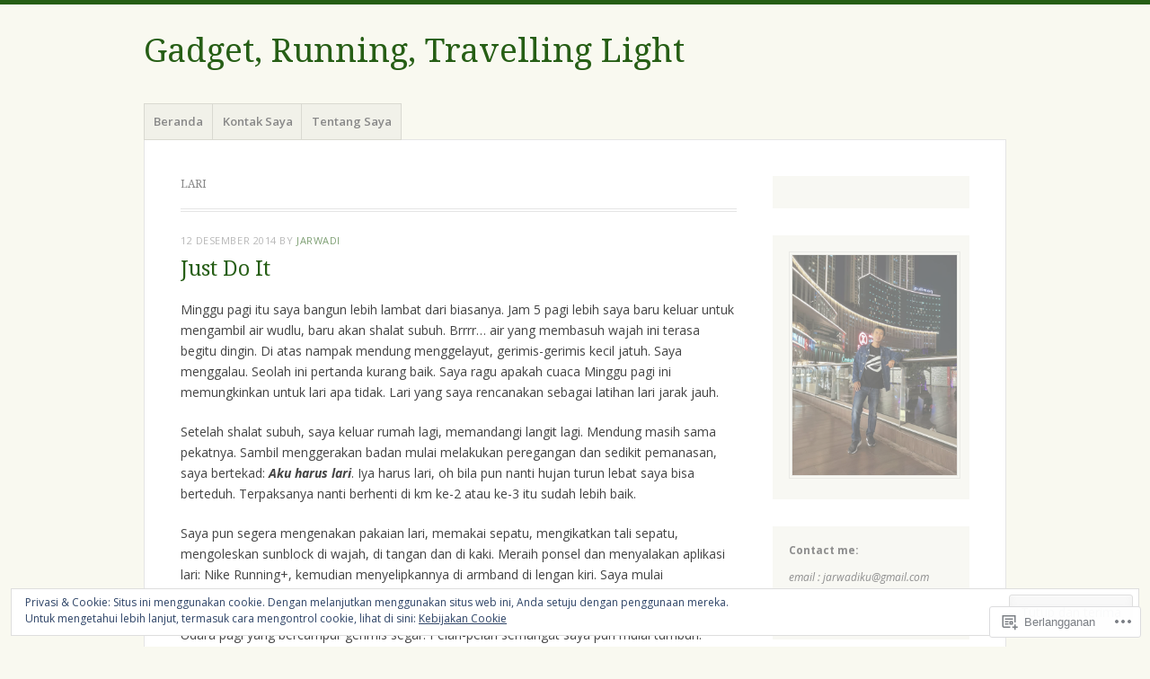

--- FILE ---
content_type: text/html; charset=UTF-8
request_url: https://jarwadi.me/tag/lari/
body_size: 38206
content:
<!DOCTYPE html>
<html lang="id-ID">
<head>
<meta charset="UTF-8" />
<meta name="viewport" content="width=device-width" />
<link rel="profile" href="http://gmpg.org/xfn/11" />
<link rel="pingback" href="https://jarwadi.me/xmlrpc.php" />
<!--[if lt IE 9]>
<script src="https://s0.wp.com/wp-content/themes/pub/misty-lake/js/html5.js?m=1354305289i" type="text/javascript"></script>
<![endif]-->

<title>Lari &#8211; Gadget, Running, Travelling Light</title>
<meta name='robots' content='max-image-preview:large' />
<meta name="google-site-verification" content="EyfoM7ByAJknqa14oKXFwk4i8FZnfkg7slQmWDZHcFQ" />
<meta name="msvalidate.01" content="4C0C02C16EDECAAB3035FF1C9A6F6D04" />

<!-- Async WordPress.com Remote Login -->
<script id="wpcom_remote_login_js">
var wpcom_remote_login_extra_auth = '';
function wpcom_remote_login_remove_dom_node_id( element_id ) {
	var dom_node = document.getElementById( element_id );
	if ( dom_node ) { dom_node.parentNode.removeChild( dom_node ); }
}
function wpcom_remote_login_remove_dom_node_classes( class_name ) {
	var dom_nodes = document.querySelectorAll( '.' + class_name );
	for ( var i = 0; i < dom_nodes.length; i++ ) {
		dom_nodes[ i ].parentNode.removeChild( dom_nodes[ i ] );
	}
}
function wpcom_remote_login_final_cleanup() {
	wpcom_remote_login_remove_dom_node_classes( "wpcom_remote_login_msg" );
	wpcom_remote_login_remove_dom_node_id( "wpcom_remote_login_key" );
	wpcom_remote_login_remove_dom_node_id( "wpcom_remote_login_validate" );
	wpcom_remote_login_remove_dom_node_id( "wpcom_remote_login_js" );
	wpcom_remote_login_remove_dom_node_id( "wpcom_request_access_iframe" );
	wpcom_remote_login_remove_dom_node_id( "wpcom_request_access_styles" );
}

// Watch for messages back from the remote login
window.addEventListener( "message", function( e ) {
	if ( e.origin === "https://r-login.wordpress.com" ) {
		var data = {};
		try {
			data = JSON.parse( e.data );
		} catch( e ) {
			wpcom_remote_login_final_cleanup();
			return;
		}

		if ( data.msg === 'LOGIN' ) {
			// Clean up the login check iframe
			wpcom_remote_login_remove_dom_node_id( "wpcom_remote_login_key" );

			var id_regex = new RegExp( /^[0-9]+$/ );
			var token_regex = new RegExp( /^.*|.*|.*$/ );
			if (
				token_regex.test( data.token )
				&& id_regex.test( data.wpcomid )
			) {
				// We have everything we need to ask for a login
				var script = document.createElement( "script" );
				script.setAttribute( "id", "wpcom_remote_login_validate" );
				script.src = '/remote-login.php?wpcom_remote_login=validate'
					+ '&wpcomid=' + data.wpcomid
					+ '&token=' + encodeURIComponent( data.token )
					+ '&host=' + window.location.protocol
					+ '//' + window.location.hostname
					+ '&postid=7350'
					+ '&is_singular=';
				document.body.appendChild( script );
			}

			return;
		}

		// Safari ITP, not logged in, so redirect
		if ( data.msg === 'LOGIN-REDIRECT' ) {
			window.location = 'https://wordpress.com/log-in?redirect_to=' + window.location.href;
			return;
		}

		// Safari ITP, storage access failed, remove the request
		if ( data.msg === 'LOGIN-REMOVE' ) {
			var css_zap = 'html { -webkit-transition: margin-top 1s; transition: margin-top 1s; } /* 9001 */ html { margin-top: 0 !important; } * html body { margin-top: 0 !important; } @media screen and ( max-width: 782px ) { html { margin-top: 0 !important; } * html body { margin-top: 0 !important; } }';
			var style_zap = document.createElement( 'style' );
			style_zap.type = 'text/css';
			style_zap.appendChild( document.createTextNode( css_zap ) );
			document.body.appendChild( style_zap );

			var e = document.getElementById( 'wpcom_request_access_iframe' );
			e.parentNode.removeChild( e );

			document.cookie = 'wordpress_com_login_access=denied; path=/; max-age=31536000';

			return;
		}

		// Safari ITP
		if ( data.msg === 'REQUEST_ACCESS' ) {
			console.log( 'request access: safari' );

			// Check ITP iframe enable/disable knob
			if ( wpcom_remote_login_extra_auth !== 'safari_itp_iframe' ) {
				return;
			}

			// If we are in a "private window" there is no ITP.
			var private_window = false;
			try {
				var opendb = window.openDatabase( null, null, null, null );
			} catch( e ) {
				private_window = true;
			}

			if ( private_window ) {
				console.log( 'private window' );
				return;
			}

			var iframe = document.createElement( 'iframe' );
			iframe.id = 'wpcom_request_access_iframe';
			iframe.setAttribute( 'scrolling', 'no' );
			iframe.setAttribute( 'sandbox', 'allow-storage-access-by-user-activation allow-scripts allow-same-origin allow-top-navigation-by-user-activation' );
			iframe.src = 'https://r-login.wordpress.com/remote-login.php?wpcom_remote_login=request_access&origin=' + encodeURIComponent( data.origin ) + '&wpcomid=' + encodeURIComponent( data.wpcomid );

			var css = 'html { -webkit-transition: margin-top 1s; transition: margin-top 1s; } /* 9001 */ html { margin-top: 46px !important; } * html body { margin-top: 46px !important; } @media screen and ( max-width: 660px ) { html { margin-top: 71px !important; } * html body { margin-top: 71px !important; } #wpcom_request_access_iframe { display: block; height: 71px !important; } } #wpcom_request_access_iframe { border: 0px; height: 46px; position: fixed; top: 0; left: 0; width: 100%; min-width: 100%; z-index: 99999; background: #23282d; } ';

			var style = document.createElement( 'style' );
			style.type = 'text/css';
			style.id = 'wpcom_request_access_styles';
			style.appendChild( document.createTextNode( css ) );
			document.body.appendChild( style );

			document.body.appendChild( iframe );
		}

		if ( data.msg === 'DONE' ) {
			wpcom_remote_login_final_cleanup();
		}
	}
}, false );

// Inject the remote login iframe after the page has had a chance to load
// more critical resources
window.addEventListener( "DOMContentLoaded", function( e ) {
	var iframe = document.createElement( "iframe" );
	iframe.style.display = "none";
	iframe.setAttribute( "scrolling", "no" );
	iframe.setAttribute( "id", "wpcom_remote_login_key" );
	iframe.src = "https://r-login.wordpress.com/remote-login.php"
		+ "?wpcom_remote_login=key"
		+ "&origin=aHR0cHM6Ly9qYXJ3YWRpLm1l"
		+ "&wpcomid=1747084"
		+ "&time=" + Math.floor( Date.now() / 1000 );
	document.body.appendChild( iframe );
}, false );
</script>
<link rel='dns-prefetch' href='//s0.wp.com' />
<link rel='dns-prefetch' href='//fonts-api.wp.com' />
<link rel="alternate" type="application/rss+xml" title="Gadget, Running, Travelling Light &raquo; Feed" href="https://jarwadi.me/feed/" />
<link rel="alternate" type="application/rss+xml" title="Gadget, Running, Travelling Light &raquo; Feed Komentar" href="https://jarwadi.me/comments/feed/" />
<link rel="alternate" type="application/rss+xml" title="Gadget, Running, Travelling Light &raquo; Lari Feed Tag" href="https://jarwadi.me/tag/lari/feed/" />
	<script type="text/javascript">
		/* <![CDATA[ */
		function addLoadEvent(func) {
			var oldonload = window.onload;
			if (typeof window.onload != 'function') {
				window.onload = func;
			} else {
				window.onload = function () {
					oldonload();
					func();
				}
			}
		}
		/* ]]> */
	</script>
	<link crossorigin='anonymous' rel='stylesheet' id='all-css-0-1' href='/_static/??/wp-content/mu-plugins/widgets/eu-cookie-law/templates/style.css,/wp-content/mu-plugins/likes/jetpack-likes.css?m=1743883414j&cssminify=yes' type='text/css' media='all' />
<style id='wp-emoji-styles-inline-css'>

	img.wp-smiley, img.emoji {
		display: inline !important;
		border: none !important;
		box-shadow: none !important;
		height: 1em !important;
		width: 1em !important;
		margin: 0 0.07em !important;
		vertical-align: -0.1em !important;
		background: none !important;
		padding: 0 !important;
	}
/*# sourceURL=wp-emoji-styles-inline-css */
</style>
<link crossorigin='anonymous' rel='stylesheet' id='all-css-2-1' href='/wp-content/plugins/gutenberg-core/v22.4.2/build/styles/block-library/style.min.css?m=1769608164i&cssminify=yes' type='text/css' media='all' />
<style id='wp-block-library-inline-css'>
.has-text-align-justify {
	text-align:justify;
}
.has-text-align-justify{text-align:justify;}

/*# sourceURL=wp-block-library-inline-css */
</style><style id='wp-block-paragraph-inline-css'>
.is-small-text{font-size:.875em}.is-regular-text{font-size:1em}.is-large-text{font-size:2.25em}.is-larger-text{font-size:3em}.has-drop-cap:not(:focus):first-letter{float:left;font-size:8.4em;font-style:normal;font-weight:100;line-height:.68;margin:.05em .1em 0 0;text-transform:uppercase}body.rtl .has-drop-cap:not(:focus):first-letter{float:none;margin-left:.1em}p.has-drop-cap.has-background{overflow:hidden}:root :where(p.has-background){padding:1.25em 2.375em}:where(p.has-text-color:not(.has-link-color)) a{color:inherit}p.has-text-align-left[style*="writing-mode:vertical-lr"],p.has-text-align-right[style*="writing-mode:vertical-rl"]{rotate:180deg}
/*# sourceURL=https://s0.wp.com/wp-content/plugins/gutenberg-core/v22.4.2/build/styles/block-library/paragraph/style.min.css */
</style>
<style id='global-styles-inline-css'>
:root{--wp--preset--aspect-ratio--square: 1;--wp--preset--aspect-ratio--4-3: 4/3;--wp--preset--aspect-ratio--3-4: 3/4;--wp--preset--aspect-ratio--3-2: 3/2;--wp--preset--aspect-ratio--2-3: 2/3;--wp--preset--aspect-ratio--16-9: 16/9;--wp--preset--aspect-ratio--9-16: 9/16;--wp--preset--color--black: #000000;--wp--preset--color--cyan-bluish-gray: #abb8c3;--wp--preset--color--white: #ffffff;--wp--preset--color--pale-pink: #f78da7;--wp--preset--color--vivid-red: #cf2e2e;--wp--preset--color--luminous-vivid-orange: #ff6900;--wp--preset--color--luminous-vivid-amber: #fcb900;--wp--preset--color--light-green-cyan: #7bdcb5;--wp--preset--color--vivid-green-cyan: #00d084;--wp--preset--color--pale-cyan-blue: #8ed1fc;--wp--preset--color--vivid-cyan-blue: #0693e3;--wp--preset--color--vivid-purple: #9b51e0;--wp--preset--gradient--vivid-cyan-blue-to-vivid-purple: linear-gradient(135deg,rgb(6,147,227) 0%,rgb(155,81,224) 100%);--wp--preset--gradient--light-green-cyan-to-vivid-green-cyan: linear-gradient(135deg,rgb(122,220,180) 0%,rgb(0,208,130) 100%);--wp--preset--gradient--luminous-vivid-amber-to-luminous-vivid-orange: linear-gradient(135deg,rgb(252,185,0) 0%,rgb(255,105,0) 100%);--wp--preset--gradient--luminous-vivid-orange-to-vivid-red: linear-gradient(135deg,rgb(255,105,0) 0%,rgb(207,46,46) 100%);--wp--preset--gradient--very-light-gray-to-cyan-bluish-gray: linear-gradient(135deg,rgb(238,238,238) 0%,rgb(169,184,195) 100%);--wp--preset--gradient--cool-to-warm-spectrum: linear-gradient(135deg,rgb(74,234,220) 0%,rgb(151,120,209) 20%,rgb(207,42,186) 40%,rgb(238,44,130) 60%,rgb(251,105,98) 80%,rgb(254,248,76) 100%);--wp--preset--gradient--blush-light-purple: linear-gradient(135deg,rgb(255,206,236) 0%,rgb(152,150,240) 100%);--wp--preset--gradient--blush-bordeaux: linear-gradient(135deg,rgb(254,205,165) 0%,rgb(254,45,45) 50%,rgb(107,0,62) 100%);--wp--preset--gradient--luminous-dusk: linear-gradient(135deg,rgb(255,203,112) 0%,rgb(199,81,192) 50%,rgb(65,88,208) 100%);--wp--preset--gradient--pale-ocean: linear-gradient(135deg,rgb(255,245,203) 0%,rgb(182,227,212) 50%,rgb(51,167,181) 100%);--wp--preset--gradient--electric-grass: linear-gradient(135deg,rgb(202,248,128) 0%,rgb(113,206,126) 100%);--wp--preset--gradient--midnight: linear-gradient(135deg,rgb(2,3,129) 0%,rgb(40,116,252) 100%);--wp--preset--font-size--small: 13px;--wp--preset--font-size--medium: 20px;--wp--preset--font-size--large: 36px;--wp--preset--font-size--x-large: 42px;--wp--preset--font-family--albert-sans: 'Albert Sans', sans-serif;--wp--preset--font-family--alegreya: Alegreya, serif;--wp--preset--font-family--arvo: Arvo, serif;--wp--preset--font-family--bodoni-moda: 'Bodoni Moda', serif;--wp--preset--font-family--bricolage-grotesque: 'Bricolage Grotesque', sans-serif;--wp--preset--font-family--cabin: Cabin, sans-serif;--wp--preset--font-family--chivo: Chivo, sans-serif;--wp--preset--font-family--commissioner: Commissioner, sans-serif;--wp--preset--font-family--cormorant: Cormorant, serif;--wp--preset--font-family--courier-prime: 'Courier Prime', monospace;--wp--preset--font-family--crimson-pro: 'Crimson Pro', serif;--wp--preset--font-family--dm-mono: 'DM Mono', monospace;--wp--preset--font-family--dm-sans: 'DM Sans', sans-serif;--wp--preset--font-family--dm-serif-display: 'DM Serif Display', serif;--wp--preset--font-family--domine: Domine, serif;--wp--preset--font-family--eb-garamond: 'EB Garamond', serif;--wp--preset--font-family--epilogue: Epilogue, sans-serif;--wp--preset--font-family--fahkwang: Fahkwang, sans-serif;--wp--preset--font-family--figtree: Figtree, sans-serif;--wp--preset--font-family--fira-sans: 'Fira Sans', sans-serif;--wp--preset--font-family--fjalla-one: 'Fjalla One', sans-serif;--wp--preset--font-family--fraunces: Fraunces, serif;--wp--preset--font-family--gabarito: Gabarito, system-ui;--wp--preset--font-family--ibm-plex-mono: 'IBM Plex Mono', monospace;--wp--preset--font-family--ibm-plex-sans: 'IBM Plex Sans', sans-serif;--wp--preset--font-family--ibarra-real-nova: 'Ibarra Real Nova', serif;--wp--preset--font-family--instrument-serif: 'Instrument Serif', serif;--wp--preset--font-family--inter: Inter, sans-serif;--wp--preset--font-family--josefin-sans: 'Josefin Sans', sans-serif;--wp--preset--font-family--jost: Jost, sans-serif;--wp--preset--font-family--libre-baskerville: 'Libre Baskerville', serif;--wp--preset--font-family--libre-franklin: 'Libre Franklin', sans-serif;--wp--preset--font-family--literata: Literata, serif;--wp--preset--font-family--lora: Lora, serif;--wp--preset--font-family--merriweather: Merriweather, serif;--wp--preset--font-family--montserrat: Montserrat, sans-serif;--wp--preset--font-family--newsreader: Newsreader, serif;--wp--preset--font-family--noto-sans-mono: 'Noto Sans Mono', sans-serif;--wp--preset--font-family--nunito: Nunito, sans-serif;--wp--preset--font-family--open-sans: 'Open Sans', sans-serif;--wp--preset--font-family--overpass: Overpass, sans-serif;--wp--preset--font-family--pt-serif: 'PT Serif', serif;--wp--preset--font-family--petrona: Petrona, serif;--wp--preset--font-family--piazzolla: Piazzolla, serif;--wp--preset--font-family--playfair-display: 'Playfair Display', serif;--wp--preset--font-family--plus-jakarta-sans: 'Plus Jakarta Sans', sans-serif;--wp--preset--font-family--poppins: Poppins, sans-serif;--wp--preset--font-family--raleway: Raleway, sans-serif;--wp--preset--font-family--roboto: Roboto, sans-serif;--wp--preset--font-family--roboto-slab: 'Roboto Slab', serif;--wp--preset--font-family--rubik: Rubik, sans-serif;--wp--preset--font-family--rufina: Rufina, serif;--wp--preset--font-family--sora: Sora, sans-serif;--wp--preset--font-family--source-sans-3: 'Source Sans 3', sans-serif;--wp--preset--font-family--source-serif-4: 'Source Serif 4', serif;--wp--preset--font-family--space-mono: 'Space Mono', monospace;--wp--preset--font-family--syne: Syne, sans-serif;--wp--preset--font-family--texturina: Texturina, serif;--wp--preset--font-family--urbanist: Urbanist, sans-serif;--wp--preset--font-family--work-sans: 'Work Sans', sans-serif;--wp--preset--spacing--20: 0.44rem;--wp--preset--spacing--30: 0.67rem;--wp--preset--spacing--40: 1rem;--wp--preset--spacing--50: 1.5rem;--wp--preset--spacing--60: 2.25rem;--wp--preset--spacing--70: 3.38rem;--wp--preset--spacing--80: 5.06rem;--wp--preset--shadow--natural: 6px 6px 9px rgba(0, 0, 0, 0.2);--wp--preset--shadow--deep: 12px 12px 50px rgba(0, 0, 0, 0.4);--wp--preset--shadow--sharp: 6px 6px 0px rgba(0, 0, 0, 0.2);--wp--preset--shadow--outlined: 6px 6px 0px -3px rgb(255, 255, 255), 6px 6px rgb(0, 0, 0);--wp--preset--shadow--crisp: 6px 6px 0px rgb(0, 0, 0);}:where(body) { margin: 0; }:where(.is-layout-flex){gap: 0.5em;}:where(.is-layout-grid){gap: 0.5em;}body .is-layout-flex{display: flex;}.is-layout-flex{flex-wrap: wrap;align-items: center;}.is-layout-flex > :is(*, div){margin: 0;}body .is-layout-grid{display: grid;}.is-layout-grid > :is(*, div){margin: 0;}body{padding-top: 0px;padding-right: 0px;padding-bottom: 0px;padding-left: 0px;}:root :where(.wp-element-button, .wp-block-button__link){background-color: #32373c;border-width: 0;color: #fff;font-family: inherit;font-size: inherit;font-style: inherit;font-weight: inherit;letter-spacing: inherit;line-height: inherit;padding-top: calc(0.667em + 2px);padding-right: calc(1.333em + 2px);padding-bottom: calc(0.667em + 2px);padding-left: calc(1.333em + 2px);text-decoration: none;text-transform: inherit;}.has-black-color{color: var(--wp--preset--color--black) !important;}.has-cyan-bluish-gray-color{color: var(--wp--preset--color--cyan-bluish-gray) !important;}.has-white-color{color: var(--wp--preset--color--white) !important;}.has-pale-pink-color{color: var(--wp--preset--color--pale-pink) !important;}.has-vivid-red-color{color: var(--wp--preset--color--vivid-red) !important;}.has-luminous-vivid-orange-color{color: var(--wp--preset--color--luminous-vivid-orange) !important;}.has-luminous-vivid-amber-color{color: var(--wp--preset--color--luminous-vivid-amber) !important;}.has-light-green-cyan-color{color: var(--wp--preset--color--light-green-cyan) !important;}.has-vivid-green-cyan-color{color: var(--wp--preset--color--vivid-green-cyan) !important;}.has-pale-cyan-blue-color{color: var(--wp--preset--color--pale-cyan-blue) !important;}.has-vivid-cyan-blue-color{color: var(--wp--preset--color--vivid-cyan-blue) !important;}.has-vivid-purple-color{color: var(--wp--preset--color--vivid-purple) !important;}.has-black-background-color{background-color: var(--wp--preset--color--black) !important;}.has-cyan-bluish-gray-background-color{background-color: var(--wp--preset--color--cyan-bluish-gray) !important;}.has-white-background-color{background-color: var(--wp--preset--color--white) !important;}.has-pale-pink-background-color{background-color: var(--wp--preset--color--pale-pink) !important;}.has-vivid-red-background-color{background-color: var(--wp--preset--color--vivid-red) !important;}.has-luminous-vivid-orange-background-color{background-color: var(--wp--preset--color--luminous-vivid-orange) !important;}.has-luminous-vivid-amber-background-color{background-color: var(--wp--preset--color--luminous-vivid-amber) !important;}.has-light-green-cyan-background-color{background-color: var(--wp--preset--color--light-green-cyan) !important;}.has-vivid-green-cyan-background-color{background-color: var(--wp--preset--color--vivid-green-cyan) !important;}.has-pale-cyan-blue-background-color{background-color: var(--wp--preset--color--pale-cyan-blue) !important;}.has-vivid-cyan-blue-background-color{background-color: var(--wp--preset--color--vivid-cyan-blue) !important;}.has-vivid-purple-background-color{background-color: var(--wp--preset--color--vivid-purple) !important;}.has-black-border-color{border-color: var(--wp--preset--color--black) !important;}.has-cyan-bluish-gray-border-color{border-color: var(--wp--preset--color--cyan-bluish-gray) !important;}.has-white-border-color{border-color: var(--wp--preset--color--white) !important;}.has-pale-pink-border-color{border-color: var(--wp--preset--color--pale-pink) !important;}.has-vivid-red-border-color{border-color: var(--wp--preset--color--vivid-red) !important;}.has-luminous-vivid-orange-border-color{border-color: var(--wp--preset--color--luminous-vivid-orange) !important;}.has-luminous-vivid-amber-border-color{border-color: var(--wp--preset--color--luminous-vivid-amber) !important;}.has-light-green-cyan-border-color{border-color: var(--wp--preset--color--light-green-cyan) !important;}.has-vivid-green-cyan-border-color{border-color: var(--wp--preset--color--vivid-green-cyan) !important;}.has-pale-cyan-blue-border-color{border-color: var(--wp--preset--color--pale-cyan-blue) !important;}.has-vivid-cyan-blue-border-color{border-color: var(--wp--preset--color--vivid-cyan-blue) !important;}.has-vivid-purple-border-color{border-color: var(--wp--preset--color--vivid-purple) !important;}.has-vivid-cyan-blue-to-vivid-purple-gradient-background{background: var(--wp--preset--gradient--vivid-cyan-blue-to-vivid-purple) !important;}.has-light-green-cyan-to-vivid-green-cyan-gradient-background{background: var(--wp--preset--gradient--light-green-cyan-to-vivid-green-cyan) !important;}.has-luminous-vivid-amber-to-luminous-vivid-orange-gradient-background{background: var(--wp--preset--gradient--luminous-vivid-amber-to-luminous-vivid-orange) !important;}.has-luminous-vivid-orange-to-vivid-red-gradient-background{background: var(--wp--preset--gradient--luminous-vivid-orange-to-vivid-red) !important;}.has-very-light-gray-to-cyan-bluish-gray-gradient-background{background: var(--wp--preset--gradient--very-light-gray-to-cyan-bluish-gray) !important;}.has-cool-to-warm-spectrum-gradient-background{background: var(--wp--preset--gradient--cool-to-warm-spectrum) !important;}.has-blush-light-purple-gradient-background{background: var(--wp--preset--gradient--blush-light-purple) !important;}.has-blush-bordeaux-gradient-background{background: var(--wp--preset--gradient--blush-bordeaux) !important;}.has-luminous-dusk-gradient-background{background: var(--wp--preset--gradient--luminous-dusk) !important;}.has-pale-ocean-gradient-background{background: var(--wp--preset--gradient--pale-ocean) !important;}.has-electric-grass-gradient-background{background: var(--wp--preset--gradient--electric-grass) !important;}.has-midnight-gradient-background{background: var(--wp--preset--gradient--midnight) !important;}.has-small-font-size{font-size: var(--wp--preset--font-size--small) !important;}.has-medium-font-size{font-size: var(--wp--preset--font-size--medium) !important;}.has-large-font-size{font-size: var(--wp--preset--font-size--large) !important;}.has-x-large-font-size{font-size: var(--wp--preset--font-size--x-large) !important;}.has-albert-sans-font-family{font-family: var(--wp--preset--font-family--albert-sans) !important;}.has-alegreya-font-family{font-family: var(--wp--preset--font-family--alegreya) !important;}.has-arvo-font-family{font-family: var(--wp--preset--font-family--arvo) !important;}.has-bodoni-moda-font-family{font-family: var(--wp--preset--font-family--bodoni-moda) !important;}.has-bricolage-grotesque-font-family{font-family: var(--wp--preset--font-family--bricolage-grotesque) !important;}.has-cabin-font-family{font-family: var(--wp--preset--font-family--cabin) !important;}.has-chivo-font-family{font-family: var(--wp--preset--font-family--chivo) !important;}.has-commissioner-font-family{font-family: var(--wp--preset--font-family--commissioner) !important;}.has-cormorant-font-family{font-family: var(--wp--preset--font-family--cormorant) !important;}.has-courier-prime-font-family{font-family: var(--wp--preset--font-family--courier-prime) !important;}.has-crimson-pro-font-family{font-family: var(--wp--preset--font-family--crimson-pro) !important;}.has-dm-mono-font-family{font-family: var(--wp--preset--font-family--dm-mono) !important;}.has-dm-sans-font-family{font-family: var(--wp--preset--font-family--dm-sans) !important;}.has-dm-serif-display-font-family{font-family: var(--wp--preset--font-family--dm-serif-display) !important;}.has-domine-font-family{font-family: var(--wp--preset--font-family--domine) !important;}.has-eb-garamond-font-family{font-family: var(--wp--preset--font-family--eb-garamond) !important;}.has-epilogue-font-family{font-family: var(--wp--preset--font-family--epilogue) !important;}.has-fahkwang-font-family{font-family: var(--wp--preset--font-family--fahkwang) !important;}.has-figtree-font-family{font-family: var(--wp--preset--font-family--figtree) !important;}.has-fira-sans-font-family{font-family: var(--wp--preset--font-family--fira-sans) !important;}.has-fjalla-one-font-family{font-family: var(--wp--preset--font-family--fjalla-one) !important;}.has-fraunces-font-family{font-family: var(--wp--preset--font-family--fraunces) !important;}.has-gabarito-font-family{font-family: var(--wp--preset--font-family--gabarito) !important;}.has-ibm-plex-mono-font-family{font-family: var(--wp--preset--font-family--ibm-plex-mono) !important;}.has-ibm-plex-sans-font-family{font-family: var(--wp--preset--font-family--ibm-plex-sans) !important;}.has-ibarra-real-nova-font-family{font-family: var(--wp--preset--font-family--ibarra-real-nova) !important;}.has-instrument-serif-font-family{font-family: var(--wp--preset--font-family--instrument-serif) !important;}.has-inter-font-family{font-family: var(--wp--preset--font-family--inter) !important;}.has-josefin-sans-font-family{font-family: var(--wp--preset--font-family--josefin-sans) !important;}.has-jost-font-family{font-family: var(--wp--preset--font-family--jost) !important;}.has-libre-baskerville-font-family{font-family: var(--wp--preset--font-family--libre-baskerville) !important;}.has-libre-franklin-font-family{font-family: var(--wp--preset--font-family--libre-franklin) !important;}.has-literata-font-family{font-family: var(--wp--preset--font-family--literata) !important;}.has-lora-font-family{font-family: var(--wp--preset--font-family--lora) !important;}.has-merriweather-font-family{font-family: var(--wp--preset--font-family--merriweather) !important;}.has-montserrat-font-family{font-family: var(--wp--preset--font-family--montserrat) !important;}.has-newsreader-font-family{font-family: var(--wp--preset--font-family--newsreader) !important;}.has-noto-sans-mono-font-family{font-family: var(--wp--preset--font-family--noto-sans-mono) !important;}.has-nunito-font-family{font-family: var(--wp--preset--font-family--nunito) !important;}.has-open-sans-font-family{font-family: var(--wp--preset--font-family--open-sans) !important;}.has-overpass-font-family{font-family: var(--wp--preset--font-family--overpass) !important;}.has-pt-serif-font-family{font-family: var(--wp--preset--font-family--pt-serif) !important;}.has-petrona-font-family{font-family: var(--wp--preset--font-family--petrona) !important;}.has-piazzolla-font-family{font-family: var(--wp--preset--font-family--piazzolla) !important;}.has-playfair-display-font-family{font-family: var(--wp--preset--font-family--playfair-display) !important;}.has-plus-jakarta-sans-font-family{font-family: var(--wp--preset--font-family--plus-jakarta-sans) !important;}.has-poppins-font-family{font-family: var(--wp--preset--font-family--poppins) !important;}.has-raleway-font-family{font-family: var(--wp--preset--font-family--raleway) !important;}.has-roboto-font-family{font-family: var(--wp--preset--font-family--roboto) !important;}.has-roboto-slab-font-family{font-family: var(--wp--preset--font-family--roboto-slab) !important;}.has-rubik-font-family{font-family: var(--wp--preset--font-family--rubik) !important;}.has-rufina-font-family{font-family: var(--wp--preset--font-family--rufina) !important;}.has-sora-font-family{font-family: var(--wp--preset--font-family--sora) !important;}.has-source-sans-3-font-family{font-family: var(--wp--preset--font-family--source-sans-3) !important;}.has-source-serif-4-font-family{font-family: var(--wp--preset--font-family--source-serif-4) !important;}.has-space-mono-font-family{font-family: var(--wp--preset--font-family--space-mono) !important;}.has-syne-font-family{font-family: var(--wp--preset--font-family--syne) !important;}.has-texturina-font-family{font-family: var(--wp--preset--font-family--texturina) !important;}.has-urbanist-font-family{font-family: var(--wp--preset--font-family--urbanist) !important;}.has-work-sans-font-family{font-family: var(--wp--preset--font-family--work-sans) !important;}
/*# sourceURL=global-styles-inline-css */
</style>

<style id='classic-theme-styles-inline-css'>
.wp-block-button__link{background-color:#32373c;border-radius:9999px;box-shadow:none;color:#fff;font-size:1.125em;padding:calc(.667em + 2px) calc(1.333em + 2px);text-decoration:none}.wp-block-file__button{background:#32373c;color:#fff}.wp-block-accordion-heading{margin:0}.wp-block-accordion-heading__toggle{background-color:inherit!important;color:inherit!important}.wp-block-accordion-heading__toggle:not(:focus-visible){outline:none}.wp-block-accordion-heading__toggle:focus,.wp-block-accordion-heading__toggle:hover{background-color:inherit!important;border:none;box-shadow:none;color:inherit;padding:var(--wp--preset--spacing--20,1em) 0;text-decoration:none}.wp-block-accordion-heading__toggle:focus-visible{outline:auto;outline-offset:0}
/*# sourceURL=/wp-content/plugins/gutenberg-core/v22.4.2/build/styles/block-library/classic.min.css */
</style>
<link crossorigin='anonymous' rel='stylesheet' id='all-css-4-1' href='/_static/??-eJx9j+EKwjAMhF/ILNQNnT/EZ1m7MOuarSypc29vRZyCsD8hHPfdcThHcOOgNCjGkDo/CLrRhtH1gvvC1IUB8RwDwUT3osLWi64OEF0CFU5khz9BnOCbNVHWOTb6cjC1vqFAnG1b2OzbjjTj8vlB6bGNxFwD1saJRCBf9olBr7lL/ri3jDFZ5DxogdD0hOuaC5/NsTKHU1mW9e0J+j1ruQ==&cssminify=yes' type='text/css' media='all' />
<link rel='stylesheet' id='mistylake-open-sans-css' href='https://fonts-api.wp.com/css?family=Open+Sans:300,300italic,400,400italic,600,600italic,700,700italic&#038;subset=latin,latin-ext' media='all' />
<link rel='stylesheet' id='mistylake-droid-serif-css' href='https://fonts-api.wp.com/css?family=Droid+Serif%3A400%2C400italic%2C400bold&#038;subset=latin&#038;ver=6.9-RC2-61304' media='all' />
<link crossorigin='anonymous' rel='stylesheet' id='all-css-10-1' href='/_static/??-eJzTLy/QTc7PK0nNK9HPLdUtyClNz8wr1i9KTcrJTwcy0/WTi5G5ekCujj52Temp+bo5+cmJJZn5eSgc3bScxMwikFb7XFtDE1NLExMLc0OTLACohS2q&cssminify=yes' type='text/css' media='all' />
<link crossorigin='anonymous' rel='stylesheet' id='print-css-11-1' href='/wp-content/mu-plugins/global-print/global-print.css?m=1465851035i&cssminify=yes' type='text/css' media='print' />
<style id='jetpack-global-styles-frontend-style-inline-css'>
:root { --font-headings: unset; --font-base: unset; --font-headings-default: -apple-system,BlinkMacSystemFont,"Segoe UI",Roboto,Oxygen-Sans,Ubuntu,Cantarell,"Helvetica Neue",sans-serif; --font-base-default: -apple-system,BlinkMacSystemFont,"Segoe UI",Roboto,Oxygen-Sans,Ubuntu,Cantarell,"Helvetica Neue",sans-serif;}
/*# sourceURL=jetpack-global-styles-frontend-style-inline-css */
</style>
<link crossorigin='anonymous' rel='stylesheet' id='all-css-14-1' href='/_static/??-eJyNjcsKAjEMRX/IGtQZBxfip0hMS9sxTYppGfx7H7gRN+7ugcs5sFRHKi1Ig9Jd5R6zGMyhVaTrh8G6QFHfORhYwlvw6P39PbPENZmt4G/ROQuBKWVkxxrVvuBH1lIoz2waILJekF+HUzlupnG3nQ77YZwfuRJIaQ==&cssminify=yes' type='text/css' media='all' />
<script type="text/javascript" id="wpcom-actionbar-placeholder-js-extra">
/* <![CDATA[ */
var actionbardata = {"siteID":"1747084","postID":"0","siteURL":"https://jarwadi.me","xhrURL":"https://jarwadi.me/wp-admin/admin-ajax.php","nonce":"0d14b81b3d","isLoggedIn":"","statusMessage":"","subsEmailDefault":"instantly","proxyScriptUrl":"https://s0.wp.com/wp-content/js/wpcom-proxy-request.js?m=1513050504i&amp;ver=20211021","i18n":{"followedText":"Pos baru dari situs berikut sekarang akan muncul di \u003Ca href=\"https://wordpress.com/reader\"\u003EPembaca\u003C/a\u003E Anda","foldBar":"Ciutkan bilah ini","unfoldBar":"Perluas bilah ini","shortLinkCopied":"Tautan pendek disalin ke clipboard."}};
//# sourceURL=wpcom-actionbar-placeholder-js-extra
/* ]]> */
</script>
<script type="text/javascript" id="jetpack-mu-wpcom-settings-js-before">
/* <![CDATA[ */
var JETPACK_MU_WPCOM_SETTINGS = {"assetsUrl":"https://s0.wp.com/wp-content/mu-plugins/jetpack-mu-wpcom-plugin/sun/jetpack_vendor/automattic/jetpack-mu-wpcom/src/build/"};
//# sourceURL=jetpack-mu-wpcom-settings-js-before
/* ]]> */
</script>
<script crossorigin='anonymous' type='text/javascript'  src='/_static/??-eJyFjcsOwiAQRX/I6dSa+lgYvwWBEAgMOAPW/n3bqIk7V2dxT87FqYDOVC1VDIIcKxTOr7kLssN186RjM1a2MTya5fmDLnn6K0HyjlW1v/L37R6zgxKb8yQ4ZTbKCOioRN4hnQo+hw1AmcCZwmvilq7709CPh/54voQFmNpFWg=='></script>
<script type="text/javascript" id="rlt-proxy-js-after">
/* <![CDATA[ */
	rltInitialize( {"token":null,"iframeOrigins":["https:\/\/widgets.wp.com"]} );
//# sourceURL=rlt-proxy-js-after
/* ]]> */
</script>
<link rel="EditURI" type="application/rsd+xml" title="RSD" href="https://jarwadi.wordpress.com/xmlrpc.php?rsd" />
<meta name="generator" content="WordPress.com" />

<!-- Jetpack Open Graph Tags -->
<meta property="og:type" content="website" />
<meta property="og:title" content="Lari &#8211; Gadget, Running, Travelling Light" />
<meta property="og:url" content="https://jarwadi.me/tag/lari/" />
<meta property="og:site_name" content="Gadget, Running, Travelling Light" />
<meta property="og:image" content="https://secure.gravatar.com/blavatar/10b67716a73d30ea2b94fd1bf4841be199d6d55d9381ac6644fd8f27b568370b?s=200&#038;ts=1769842707" />
<meta property="og:image:width" content="200" />
<meta property="og:image:height" content="200" />
<meta property="og:image:alt" content="" />
<meta property="og:locale" content="id_ID" />

<!-- End Jetpack Open Graph Tags -->
<link rel="shortcut icon" type="image/x-icon" href="https://secure.gravatar.com/blavatar/10b67716a73d30ea2b94fd1bf4841be199d6d55d9381ac6644fd8f27b568370b?s=32" sizes="16x16" />
<link rel="icon" type="image/x-icon" href="https://secure.gravatar.com/blavatar/10b67716a73d30ea2b94fd1bf4841be199d6d55d9381ac6644fd8f27b568370b?s=32" sizes="16x16" />
<link rel="apple-touch-icon" href="https://secure.gravatar.com/blavatar/10b67716a73d30ea2b94fd1bf4841be199d6d55d9381ac6644fd8f27b568370b?s=114" />
<link rel='openid.server' href='https://jarwadi.me/?openidserver=1' />
<link rel='openid.delegate' href='https://jarwadi.me/' />
<link rel="search" type="application/opensearchdescription+xml" href="https://jarwadi.me/osd.xml" title="Gadget, Running, Travelling Light" />
<link rel="search" type="application/opensearchdescription+xml" href="https://s1.wp.com/opensearch.xml" title="WordPress.com" />
		<style type="text/css">
			.recentcomments a {
				display: inline !important;
				padding: 0 !important;
				margin: 0 !important;
			}

			table.recentcommentsavatartop img.avatar, table.recentcommentsavatarend img.avatar {
				border: 0px;
				margin: 0;
			}

			table.recentcommentsavatartop a, table.recentcommentsavatarend a {
				border: 0px !important;
				background-color: transparent !important;
			}

			td.recentcommentsavatarend, td.recentcommentsavatartop {
				padding: 0px 0px 1px 0px;
				margin: 0px;
			}

			td.recentcommentstextend {
				border: none !important;
				padding: 0px 0px 2px 10px;
			}

			.rtl td.recentcommentstextend {
				padding: 0px 10px 2px 0px;
			}

			td.recentcommentstexttop {
				border: none;
				padding: 0px 0px 0px 10px;
			}

			.rtl td.recentcommentstexttop {
				padding: 0px 10px 0px 0px;
			}
		</style>
		<meta name="description" content="Pos tentang Lari yang ditulis oleh jarwadi" />
		<script type="text/javascript">

			window.doNotSellCallback = function() {

				var linkElements = [
					'a[href="https://wordpress.com/?ref=footer_blog"]',
					'a[href="https://wordpress.com/?ref=footer_website"]',
					'a[href="https://wordpress.com/?ref=vertical_footer"]',
					'a[href^="https://wordpress.com/?ref=footer_segment_"]',
				].join(',');

				var dnsLink = document.createElement( 'a' );
				dnsLink.href = 'https://wordpress.com/id/advertising-program-optout/';
				dnsLink.classList.add( 'do-not-sell-link' );
				dnsLink.rel = 'nofollow';
				dnsLink.style.marginLeft = '0.5em';
				dnsLink.textContent = 'Jangan Menjual atau Membagikan Informasi Pribadi Saya';

				var creditLinks = document.querySelectorAll( linkElements );

				if ( 0 === creditLinks.length ) {
					return false;
				}

				Array.prototype.forEach.call( creditLinks, function( el ) {
					el.insertAdjacentElement( 'afterend', dnsLink );
				});

				return true;
			};

		</script>
		<script type="text/javascript">
	window.google_analytics_uacct = "UA-52447-2";
</script>

<script type="text/javascript">
	var _gaq = _gaq || [];
	_gaq.push(['_setAccount', 'UA-52447-2']);
	_gaq.push(['_gat._anonymizeIp']);
	_gaq.push(['_setDomainName', 'none']);
	_gaq.push(['_setAllowLinker', true]);
	_gaq.push(['_initData']);
	_gaq.push(['_trackPageview']);

	(function() {
		var ga = document.createElement('script'); ga.type = 'text/javascript'; ga.async = true;
		ga.src = ('https:' == document.location.protocol ? 'https://ssl' : 'http://www') + '.google-analytics.com/ga.js';
		(document.getElementsByTagName('head')[0] || document.getElementsByTagName('body')[0]).appendChild(ga);
	})();
</script>
<link crossorigin='anonymous' rel='stylesheet' id='all-css-2-3' href='/_static/??-eJydzM0KwkAMBOAXsgZ/avEgPorUNJRtdzehk2Xp26ugnsXbzDB8VK1hzS7ZKZXGYhlDBk3i1vP87oSS6RYy0z0qzyDUYLJsGdjQz0DSoUQBcb9ogcTv5zP86dUwjOIgV2tM8UzwNcpLu6bLrmsP++58OrbTA7w2WLc=&cssminify=yes' type='text/css' media='all' />
</head>

<body class="archive tag tag-lari tag-1097980 wp-theme-pubmisty-lake customizer-styles-applied group-blog jetpack-reblog-enabled">
<div id="page" class="hfeed site">
		<header id="masthead" class="site-header" role="banner">
		<div class="site-branding">
			<h1 class="site-title"><a href="https://jarwadi.me/" title="Gadget, Running, Travelling Light" rel="home">Gadget, Running, Travelling Light</a></h1>
			<h2 class="site-description"></h2>
		</div>

		<nav id="nav" role="navigation" class="site-navigation main-navigation">
			<h1 class="assistive-text screen-reader-text">Menu</h1>
			<div class="assistive-text skip-link screen-reader-text"><a href="#content" title="Lanjut ke konten">Lanjut ke konten</a></div>

			<div class="menu"><ul>
<li ><a href="https://jarwadi.me/">Beranda</a></li><li class="page_item page-item-7687"><a href="https://jarwadi.me/kontak/">Kontak Saya</a></li>
<li class="page_item page-item-22826"><a href="https://jarwadi.me/tentang-saya/">Tentang Saya</a></li>
</ul></div>
		</nav><!-- .site-navigation .main-navigation -->
	</header><!-- #masthead .site-header -->

	<div id="main" class="site-main">

		
	<section id="primary" class="content-area">
		<div id="content" class="site-content" role="main">

		
			<header class="page-header">
				<h1 class="page-title">
					Lari				</h1>
							</header><!-- .page-header -->

						
				
<article id="post-7350" class="post-7350 post type-post status-publish format-standard hentry category-uncategorized tag-marilari tag-finish-strong tag-half-marathon tag-health tag-just-do-it tag-justdoit tag-lari tag-latihan tag-nikeplus tag-workout">

	
	<header class="entry-header">

		
					<div class="entry-meta">
				<a href="https://jarwadi.me/2014/12/12/just-do-it/" title="9:14 am" rel="bookmark"><time class="entry-date" datetime="2014-12-12T09:14:33+07:00" pubdate>12 Desember 2014</time></a><span class="byline"> by <span class="author vcard"><a class="url fn n" href="https://jarwadi.me/author/jarwadi/" title="Lihat semua tulisan milik jarwadi" rel="author">jarwadi</a></span></span>			</div><!-- .entry-meta -->
				<h1 class="entry-title"><a href="https://jarwadi.me/2014/12/12/just-do-it/" rel="bookmark">Just Do It</a></h1>
	</header><!-- .entry-header -->

		<div class="entry-content">
		<p>Minggu pagi itu saya bangun lebih lambat dari biasanya. Jam 5 pagi lebih saya baru keluar untuk mengambil air wudlu, baru akan shalat subuh. Brrrr&#8230; air yang membasuh wajah ini terasa begitu dingin. Di atas nampak mendung menggelayut, gerimis-gerimis kecil jatuh. Saya menggalau. Seolah ini pertanda kurang baik. Saya ragu apakah cuaca Minggu pagi ini memungkinkan untuk lari apa tidak. Lari yang saya rencanakan sebagai latihan lari jarak jauh.</p>
<p>Setelah shalat subuh, saya keluar rumah lagi, memandangi langit lagi. Mendung masih sama pekatnya. Sambil menggerakan badan mulai melakukan peregangan dan sedikit pemanasan, saya bertekad: <em><strong>Aku harus lari</strong></em>. Iya harus lari, oh bila pun nanti hujan turun lebat saya bisa berteduh. Terpaksanya nanti berhenti di km ke-2 atau ke-3 itu sudah lebih baik.</p>
<p>Saya pun segera mengenakan pakaian lari, memakai sepatu, mengikatkan tali sepatu, mengoleskan sunblock di wajah, di tangan dan di kaki. Meraih ponsel dan menyalakan aplikasi lari: Nike Running+, kemudian menyelipkannya di armband di lengan kiri. Saya mulai berlari. Tidak terlalu cepat. Cukuplah untuk mengikis keraguan pagi itu.</p>
<p>Udara pagi yang bercampur gerimis segar. Pelan-pelan semangat saya pun mulai tumbuh. Menjelang km ke-3 sayangnya kaki kiri saya mulai terasa kram. Ini tidak biasa. Sambil mengira-ira apa penyebabnya, saya mengevaluasi gait/gesture saya dan mencoba memelankan langkah sambil berusaha membuat gesture sebaik mungkin. Ini tidak serta membantu mengatasi kram kaki kiri saya. Saya jadi berpikir apakah karena semalam kurang tidur yang berkualitas. Karena semalam saya minum teh dengan kawan sampai waktu larut. Apakah semalam saya terlalu banyak pipis sehingga cairan tubuh banyak berkurang.</p>
<p>Menjelang km ke-4 saya memutuskan untuk membeli minuman isotonik. Bila tubuh kurang hidrasi maka mudah-mudahan ini bisa membantu. Beberapa teguk cairan isotonik mengaliri kerongkongan saya yang terasa kering. Rasanya segar. Saya pun meneruskan pelarian, secara pelan-pelan. Kira-kira dengan pace 6:30 menit/km. 2 km kemudian merupakan bukit sodong. Tanjakan tertinggi yang biasanya menantang untuk saya taklukan.</p>
<p>Minggu pagi itu pun saya tertantang untuk menaklukan tanjakan ber-elevasi sekitar 200 meter itu. Kolaborasi antara otot dan andrenalin pada pagi itu berhasil mengalahkan jalan menanjak sepanjang 2km ber-elevasi 200 meter-an itu dalam waktu sekitar 15 menit. Bukan waktu terbaik yang pernah saya buat tapi ini cukup mengangkat semangat saya untuk terus berlari.</p>
<p>Sambil sesekali meneguk minuman isotonik, saya terus berlari. Saya tetap berusaha menjaga pace lari pada 6:20 menit/km &#8211; 7 menit/km. Saya tidak ingat kapan kram di kaki kiri saya menghilang. Seingat saya, saat itu saya sudah menempuh km ke-14 ketika botol minuman isotonik yang saya bawa sudah habis. Saya berusaha terus berlari. Sinar matahari pagi yang menerobos bukit yang menerpa wajah ini benar-benar membakar semangat di dalam dada.</p>
<p>Tidak mau dehidrasi mengganggu tubuh untuk terus berlari, di km ke-15 saya pun membeli sebotol air mineral 600 ml. Ah rupanya saya sudah berhasil berlari sejauh 15 km. Ini hanya terpaut 2,5 km dari lari terjauh yang pernah saya buat minggu lalu. Saya harus berlari lebih jauh dari minggu lalu, atau setidaknya sejauh minggu lalu. Toh saya merasa masih cukup kuat.</p>
<p>Km ke-15 dimana saya membeli air mineral tadi adalah di perbukitan sekitar Goa Maria Tritis, Giring, Paliyan. Ini rute lari yang pertama kali saya ambil. Gilanya lagi, saya kali ini berlari ke arah Pantai Baron. Kira-kira 7 km lagi.</p>
<p>Jalur Jalan Lintas Selatan (JJLS) yang saya lintasi mempunyai kontur yang naik dan turunannya sangat menantang. Modal saya kali ini adalah sebotol air mineral dan rasa percaya diri yang mulai terbentuk. Bila pada lari-lari sebelumnya saya bersusah payah untuk menaklukan tiap tanjakan, kemudian menikmati bonus pada turunan yang mengikuti. Kali ini turunan pun harus diselesaikan dengan susah payah, bahkan lebih sulit dari tanjakan yang tinggi sekalipun. Mengontrol badan dan postur lari melintasi turunan yang ekstrim merupakan pengalaman baru. Kaki dan lutut saya seolah dipaksa menerima pelajaran hidup yang baru.</p>
<p>3 km menjelang pantai Baron, gerimis jatuh lagi, dengan butiran-butiran yang lebih besar. Hujan. Ini tantangan untuk daya tahan tubuh saya. Flu yang saya takuti bisa-bisa menyusup bersama hujan. Tapi saya harus terus berlari. Pahala besar sedang saya kejar. Terus berlari 3 km lagi adalah HM pertama saya. 21.2 km pertama saya.</p>
<p>Melalui earpod yang menyelip di telinga, Nike Running+ membisikan sesuatu. Intinya saya sudah sampai jarak 21.2 km dalam waktu 2 jam 17 menit. yay!</p>
<p><a href="https://jarwadi.me/wp-content/uploads/2014/12/image1.png"><img data-attachment-id="7353" data-permalink="https://jarwadi.me/2014/12/12/just-do-it/image1/#main" data-orig-file="https://jarwadi.me/wp-content/uploads/2014/12/image1.png" data-orig-size="640,1136" data-comments-opened="1" data-image-meta="{&quot;aperture&quot;:&quot;0&quot;,&quot;credit&quot;:&quot;&quot;,&quot;camera&quot;:&quot;&quot;,&quot;caption&quot;:&quot;&quot;,&quot;created_timestamp&quot;:&quot;0&quot;,&quot;copyright&quot;:&quot;&quot;,&quot;focal_length&quot;:&quot;0&quot;,&quot;iso&quot;:&quot;0&quot;,&quot;shutter_speed&quot;:&quot;0&quot;,&quot;title&quot;:&quot;&quot;,&quot;orientation&quot;:&quot;0&quot;}" data-image-title="image1" data-image-description="" data-image-caption="" data-medium-file="https://jarwadi.me/wp-content/uploads/2014/12/image1.png?w=169" data-large-file="https://jarwadi.me/wp-content/uploads/2014/12/image1.png?w=577" class="aligncenter size-large wp-image-7353" src="https://jarwadi.me/wp-content/uploads/2014/12/image1.png?w=577&#038;h=1024" alt="image1" width="577" height="1024" srcset="https://jarwadi.me/wp-content/uploads/2014/12/image1.png?w=577 577w, https://jarwadi.me/wp-content/uploads/2014/12/image1.png?w=85 85w, https://jarwadi.me/wp-content/uploads/2014/12/image1.png?w=169 169w, https://jarwadi.me/wp-content/uploads/2014/12/image1.png 640w" sizes="(max-width: 577px) 100vw, 577px" /></a></p>
<p>Tenaga saya seolah bertambah. Saya jadi ingin terus berlari dan berlari. Saya berhenti berlari ketika ponsel saya memberi notifikasi bahwa batere tinggal 20%. Rupanya sebelum saya cabut dari charger nya tadi batere ponsel saya belum banyak terisi. Mau tidak mau saya harus berhenti sebelum sampai di bibir pantai. Toh saya sudah mencapai jarak terjauh saya selama 3 bulan berlatih lari.</p>
<p><a href="https://jarwadi.me/wp-content/uploads/2014/12/image2.jpg"><img data-attachment-id="7354" data-permalink="https://jarwadi.me/2014/12/12/just-do-it/image2/#main" data-orig-file="https://jarwadi.me/wp-content/uploads/2014/12/image2.jpg" data-orig-size="1632,1224" data-comments-opened="1" data-image-meta="{&quot;aperture&quot;:&quot;2.2&quot;,&quot;credit&quot;:&quot;&quot;,&quot;camera&quot;:&quot;iPhone 5s&quot;,&quot;caption&quot;:&quot;&quot;,&quot;created_timestamp&quot;:&quot;1417940536&quot;,&quot;copyright&quot;:&quot;&quot;,&quot;focal_length&quot;:&quot;4.15&quot;,&quot;iso&quot;:&quot;32&quot;,&quot;shutter_speed&quot;:&quot;0.004149377593361&quot;,&quot;title&quot;:&quot;&quot;,&quot;orientation&quot;:&quot;1&quot;}" data-image-title="image2" data-image-description="" data-image-caption="" data-medium-file="https://jarwadi.me/wp-content/uploads/2014/12/image2.jpg?w=300" data-large-file="https://jarwadi.me/wp-content/uploads/2014/12/image2.jpg?w=660" class="aligncenter size-large wp-image-7354" src="https://jarwadi.me/wp-content/uploads/2014/12/image2.jpg?w=660&#038;h=495" alt="image2" width="660" height="495" srcset="https://jarwadi.me/wp-content/uploads/2014/12/image2.jpg?w=660 660w, https://jarwadi.me/wp-content/uploads/2014/12/image2.jpg?w=1320 1320w, https://jarwadi.me/wp-content/uploads/2014/12/image2.jpg?w=150 150w, https://jarwadi.me/wp-content/uploads/2014/12/image2.jpg?w=300 300w, https://jarwadi.me/wp-content/uploads/2014/12/image2.jpg?w=768 768w, https://jarwadi.me/wp-content/uploads/2014/12/image2.jpg?w=1024 1024w" sizes="(max-width: 660px) 100vw, 660px" /></a></p>
<p>Dengan perasaan lebih baik, dengan perasaan senang, saya duduk dan meluruskan kaki di balai-balai bambu yang banyak terdapat di area pantai. Saya beranjak untuk mencari minuman isotonik dingin lagi setelah nafas dan detak jantung tertata. Kemudian saya menikmati minuman isotonik dingin di pasir putih pantai baron, menikmati wajah diterpa segarnya angin pantai.</p>
<p><a href="https://jarwadi.me/wp-content/uploads/2014/12/selfood-on-the-beach.jpg"><img data-attachment-id="7352" data-permalink="https://jarwadi.me/2014/12/12/just-do-it/selfood-on-the-beach/#main" data-orig-file="https://jarwadi.me/wp-content/uploads/2014/12/selfood-on-the-beach.jpg" data-orig-size="640,640" data-comments-opened="1" data-image-meta="{&quot;aperture&quot;:&quot;0&quot;,&quot;credit&quot;:&quot;&quot;,&quot;camera&quot;:&quot;&quot;,&quot;caption&quot;:&quot;&quot;,&quot;created_timestamp&quot;:&quot;0&quot;,&quot;copyright&quot;:&quot;&quot;,&quot;focal_length&quot;:&quot;0&quot;,&quot;iso&quot;:&quot;0&quot;,&quot;shutter_speed&quot;:&quot;0&quot;,&quot;title&quot;:&quot;&quot;,&quot;orientation&quot;:&quot;0&quot;}" data-image-title="selfood on the beach" data-image-description="" data-image-caption="" data-medium-file="https://jarwadi.me/wp-content/uploads/2014/12/selfood-on-the-beach.jpg?w=300" data-large-file="https://jarwadi.me/wp-content/uploads/2014/12/selfood-on-the-beach.jpg?w=640" class="aligncenter size-full wp-image-7352" src="https://jarwadi.me/wp-content/uploads/2014/12/selfood-on-the-beach.jpg?w=660" alt="selfood on the beach"   srcset="https://jarwadi.me/wp-content/uploads/2014/12/selfood-on-the-beach.jpg 640w, https://jarwadi.me/wp-content/uploads/2014/12/selfood-on-the-beach.jpg?w=150&amp;h=150 150w, https://jarwadi.me/wp-content/uploads/2014/12/selfood-on-the-beach.jpg?w=300&amp;h=300 300w" sizes="(max-width: 640px) 100vw, 640px" /></a></p>
<p>&nbsp;</p>
<p><em><strong>Just Do it</strong></em></p>
<p><em><strong>Finish Strong</strong></em></p>
<p><em><strong>Mari lari</strong></em></p>
<p>&nbsp;</p>
<div id="jp-post-flair" class="sharedaddy sd-like-enabled sd-sharing-enabled"><div class="sharedaddy sd-sharing-enabled"><div class="robots-nocontent sd-block sd-social sd-social-icon-text sd-sharing"><h3 class="sd-title">Bagikan ini:</h3><div class="sd-content"><ul><li class="share-twitter"><a rel="nofollow noopener noreferrer"
				data-shared="sharing-twitter-7350"
				class="share-twitter sd-button share-icon"
				href="https://jarwadi.me/2014/12/12/just-do-it/?share=twitter"
				target="_blank"
				aria-labelledby="sharing-twitter-7350"
				>
				<span id="sharing-twitter-7350" hidden>Bagikan ke X(Membuka di jendela yang baru)</span>
				<span>X</span>
			</a></li><li class="share-facebook"><a rel="nofollow noopener noreferrer"
				data-shared="sharing-facebook-7350"
				class="share-facebook sd-button share-icon"
				href="https://jarwadi.me/2014/12/12/just-do-it/?share=facebook"
				target="_blank"
				aria-labelledby="sharing-facebook-7350"
				>
				<span id="sharing-facebook-7350" hidden>Bagikan pada Facebook(Membuka di jendela yang baru)</span>
				<span>Facebook</span>
			</a></li><li class="share-email"><a rel="nofollow noopener noreferrer"
				data-shared="sharing-email-7350"
				class="share-email sd-button share-icon"
				href="mailto:?subject=%5BTulisan%20%5D%20Just%20Do%20It&#038;body=https%3A%2F%2Fjarwadi.me%2F2014%2F12%2F12%2Fjust-do-it%2F&#038;share=email"
				target="_blank"
				aria-labelledby="sharing-email-7350"
				data-email-share-error-title="Apakah Anda sudah mengatur email?" data-email-share-error-text="Jika mengalami masalah berbagi melalui email, Anda mungkin belum mengatur email di browser. Anda perlu membuat email baru sendiri." data-email-share-nonce="663921b1b1" data-email-share-track-url="https://jarwadi.me/2014/12/12/just-do-it/?share=email">
				<span id="sharing-email-7350" hidden>Kirim email tautan ke teman(Membuka di jendela yang baru)</span>
				<span>Surat elektronik</span>
			</a></li><li class="share-pinterest"><a rel="nofollow noopener noreferrer"
				data-shared="sharing-pinterest-7350"
				class="share-pinterest sd-button share-icon"
				href="https://jarwadi.me/2014/12/12/just-do-it/?share=pinterest"
				target="_blank"
				aria-labelledby="sharing-pinterest-7350"
				>
				<span id="sharing-pinterest-7350" hidden>Bagikan ke Pinterest(Membuka di jendela yang baru)</span>
				<span>Pinterest</span>
			</a></li><li class="share-tumblr"><a rel="nofollow noopener noreferrer"
				data-shared="sharing-tumblr-7350"
				class="share-tumblr sd-button share-icon"
				href="https://jarwadi.me/2014/12/12/just-do-it/?share=tumblr"
				target="_blank"
				aria-labelledby="sharing-tumblr-7350"
				>
				<span id="sharing-tumblr-7350" hidden>Berbagi di Tumblr(Membuka di jendela yang baru)</span>
				<span>Tumblr</span>
			</a></li><li class="share-end"></li></ul></div></div></div><div class='sharedaddy sd-block sd-like jetpack-likes-widget-wrapper jetpack-likes-widget-unloaded' id='like-post-wrapper-1747084-7350-697da81345a02' data-src='//widgets.wp.com/likes/index.html?ver=20260131#blog_id=1747084&amp;post_id=7350&amp;origin=jarwadi.wordpress.com&amp;obj_id=1747084-7350-697da81345a02&amp;domain=jarwadi.me' data-name='like-post-frame-1747084-7350-697da81345a02' data-title='Suka atau Reblog'><div class='likes-widget-placeholder post-likes-widget-placeholder' style='height: 55px;'><span class='button'><span>Suka</span></span> <span class='loading'>Memuat...</span></div><span class='sd-text-color'></span><a class='sd-link-color'></a></div></div>			</div><!-- .entry-content -->
	
	<footer class="entry-meta">
								<span class="cat-links">
				Diterbitkan di <a href="https://jarwadi.me/category/uncategorized/" rel="category tag">Uncategorized</a>			</span>
			
			<span class="sep"> | </span><span class="tags-links">Dengan kaitkata <a href="https://jarwadi.me/tag/marilari/" rel="tag">#MariLari</a>, <a href="https://jarwadi.me/tag/finish-strong/" rel="tag">finish strong</a>, <a href="https://jarwadi.me/tag/half-marathon/" rel="tag">half marathon</a>, <a href="https://jarwadi.me/tag/health/" rel="tag">health</a>, <a href="https://jarwadi.me/tag/just-do-it/" rel="tag">just do it</a>, <a href="https://jarwadi.me/tag/justdoit/" rel="tag">justdoit</a>, <a href="https://jarwadi.me/tag/lari/" rel="tag">Lari</a>, <a href="https://jarwadi.me/tag/latihan/" rel="tag">latihan</a>, <a href="https://jarwadi.me/tag/nikeplus/" rel="tag">nikeplus</a>, <a href="https://jarwadi.me/tag/workout/" rel="tag">workout</a></span>
				<span class="sep"> | </span>
		<span class="comments-link"><a href="https://jarwadi.me/2014/12/12/just-do-it/#comments">8 Komentar</a></span>
		
			
	</footer><!-- .entry-meta -->
</article><!-- #post-## -->

			
				
<article id="post-7347" class="post-7347 post type-post status-publish format-standard hentry category-uncategorized tag-indo-runner-jogja tag-lari tag-playon-jogja">

	
	<header class="entry-header">

		
					<div class="entry-meta">
				<a href="https://jarwadi.me/2014/12/03/2-nd-birthday-run-indorunner-jogja/" title="5:10 pm" rel="bookmark"><time class="entry-date" datetime="2014-12-03T17:10:29+07:00" pubdate>3 Desember 2014</time></a><span class="byline"> by <span class="author vcard"><a class="url fn n" href="https://jarwadi.me/author/jarwadi/" title="Lihat semua tulisan milik jarwadi" rel="author">jarwadi</a></span></span>			</div><!-- .entry-meta -->
				<h1 class="entry-title"><a href="https://jarwadi.me/2014/12/03/2-nd-birthday-run-indorunner-jogja/" rel="bookmark">2 nd Birthday Run Indorunner&nbsp;Jogja</a></h1>
	</header><!-- .entry-header -->

		<div class="entry-content">
		<p>Sudah telat posting. Memang. Mau apa lagi. Birthday Run Indorunner Jogja atau lari ultah ke-2 komunitas lari Playon Jogja sebenarnya sudah dilangsungkan lebih dari 2 minggu yang lalu. Tepatnya Sabtu, 22 November 2014. Hihi, sekarang sudah Desember.</p>
<p><a href="https://jarwadi.me/wp-content/uploads/2014/12/533.jpg"><img data-attachment-id="7348" data-permalink="https://jarwadi.me/2014/12/03/2-nd-birthday-run-indorunner-jogja/attachment/533/#main" data-orig-file="https://jarwadi.me/wp-content/uploads/2014/12/533.jpg" data-orig-size="592,326" data-comments-opened="1" data-image-meta="{&quot;aperture&quot;:&quot;0&quot;,&quot;credit&quot;:&quot;&quot;,&quot;camera&quot;:&quot;&quot;,&quot;caption&quot;:&quot;&quot;,&quot;created_timestamp&quot;:&quot;0&quot;,&quot;copyright&quot;:&quot;&quot;,&quot;focal_length&quot;:&quot;0&quot;,&quot;iso&quot;:&quot;0&quot;,&quot;shutter_speed&quot;:&quot;0&quot;,&quot;title&quot;:&quot;&quot;,&quot;orientation&quot;:&quot;1&quot;}" data-image-title="533" data-image-description="" data-image-caption="" data-medium-file="https://jarwadi.me/wp-content/uploads/2014/12/533.jpg?w=300" data-large-file="https://jarwadi.me/wp-content/uploads/2014/12/533.jpg?w=592" loading="lazy" class="alignnone size-medium wp-image-7348" src="https://jarwadi.me/wp-content/uploads/2014/12/533.jpg?w=300&#038;h=165" alt="533" width="300" height="165" srcset="https://jarwadi.me/wp-content/uploads/2014/12/533.jpg?w=300 300w, https://jarwadi.me/wp-content/uploads/2014/12/533.jpg?w=150 150w, https://jarwadi.me/wp-content/uploads/2014/12/533.jpg 592w" sizes="(max-width: 300px) 100vw, 300px" /></a></p>
<p>2 nd Birthday Run Playon Jogja mengambil rute di pusat kota Jogja. Ada 2 rute yang bisa dipilih peserta fun run kali itu. Rute untuk 11 K dan Rute untuk 22 K. Sebagai pelari ndeso sekaligus pelari pemula, saya memilih mengambil 11 K. Saya khawatir bila sekalinya ikut lari di kota dengan rute 22 K malah merepotkan panitia atau sesama peserta fun run. Rasanya akan tidak jadi fun run bila teman-teman menurunkan pace karena kasian melihat saya kecapean. Bila tidak sanggup meneruskan lari dan dibonceng motor panitia rasanya juga tidak lucu. Pikir saya lagi, berlari dengan rute di perkotaan tidaklah semudah rute-rute yang biasa saya gunakan untuk berlari di lingkungan desa dimana saya tinggal.</p>
<p>Pagi itu saya bangun lebih awal. Tidak banyak yang perlu saya persiapkan karena semua rasanya sudah saya siapkan malam hari sebelum tidur. Pukul 03:30 saya naik motor berangkat ke Jogja. Saya shalat subuh di Masjid di dekat Polsek Banguntapan baru kemudian menuju ke tempat dimana Playon Jogja akan start berlari.</p>
<p><img loading="lazy" class="alignnone" src="https://lh6.googleusercontent.com/-YQ_yPpMH6oY/VHaDcVkuglI/AAAAAAAAd3Q/5TiKswNyoCE/w769-h577-no/535.JPG" alt="" width="769" height="577" /></p>
<p>Setibanya di sana beberapa peserta sudah berkumpul. Saya pun segera berganti pakaian. Sekitar pukul 5 briefing singkat dan pemanasan dimulai. Suasanya akrab, santai dan banyak canda tawa. Kemudian saya pun turut berlari mengikuti pacer pada saat itu.</p>
<p>Pacer nya sendiri enak diikuti. Berlari dengan tempo yang tidak membuat nafas ngos-ngosan. Sadar bahwa berlari di perkotaan yang banyak lalu lalang kendaraan berbeda dengan lari di jalan-jalan desa, saya pun mempelajari cara berlari teman-teman. Mereka sangat berhati-hati dalam berlari. Rombongan lari tidak menghabiskan badan jalan dan sangat waspada bila melintasi pertigaan, perempatan atau lampu lalu lintas.</p>
<p>Berlari dalam group terasa lebih menyenangkan. Bila berlari sendirian saya memanfaatkan musik untuk mengurangi lelah dan bosan, ngobrol dan mengamati gestur pelari lain rupanya jauh lebih menyenangkan. Lari sejauh 11 K jadi tidak terlalu melelahkan. Meski keringat tetap bercucuran.</p>
<p>Sesampainya di tempat finish (tempat dimana tadi digunakan untuk start), di sana panitia sudah menyiapkan air mineral dan pisang. Teman-teman yang sudah finish pun ada yang melakukan pendinginan, ada yang lari-lari kecil dan ada pula yang istirahat. Ngobrol-ngobrol itu pasti, dan menyenangkan.</p>
<p>Dalam 2nd Birthday Run Indorunner Jogja ini teman-teman dari komunitas lari Semarang dan Cepu juga turut berlari menyemarakan. Kalau sudah begini foto-foto merupakan hal wajib. Begitu pun bagi-bagi door prize yang dari sponsor. Sabtu pagi itu sekaligus merupakan hari beruntung saya. Saya mendapatkan door prize tutup kepala Eiger. Mendapat door prize secara undian benar-benar hal langka dalam hidup saya. Jadi layak disyukuri.</p>
<p>#MariLari</p>
<div id="atatags-370373-697da813474b1">
		<script type="text/javascript">
			__ATA = window.__ATA || {};
			__ATA.cmd = window.__ATA.cmd || [];
			__ATA.cmd.push(function() {
				__ATA.initVideoSlot('atatags-370373-697da813474b1', {
					sectionId: '370373',
					format: 'inread'
				});
			});
		</script>
	</div><div id="jp-post-flair" class="sharedaddy sd-like-enabled sd-sharing-enabled"><div class="sharedaddy sd-sharing-enabled"><div class="robots-nocontent sd-block sd-social sd-social-icon-text sd-sharing"><h3 class="sd-title">Bagikan ini:</h3><div class="sd-content"><ul><li class="share-twitter"><a rel="nofollow noopener noreferrer"
				data-shared="sharing-twitter-7347"
				class="share-twitter sd-button share-icon"
				href="https://jarwadi.me/2014/12/03/2-nd-birthday-run-indorunner-jogja/?share=twitter"
				target="_blank"
				aria-labelledby="sharing-twitter-7347"
				>
				<span id="sharing-twitter-7347" hidden>Bagikan ke X(Membuka di jendela yang baru)</span>
				<span>X</span>
			</a></li><li class="share-facebook"><a rel="nofollow noopener noreferrer"
				data-shared="sharing-facebook-7347"
				class="share-facebook sd-button share-icon"
				href="https://jarwadi.me/2014/12/03/2-nd-birthday-run-indorunner-jogja/?share=facebook"
				target="_blank"
				aria-labelledby="sharing-facebook-7347"
				>
				<span id="sharing-facebook-7347" hidden>Bagikan pada Facebook(Membuka di jendela yang baru)</span>
				<span>Facebook</span>
			</a></li><li class="share-email"><a rel="nofollow noopener noreferrer"
				data-shared="sharing-email-7347"
				class="share-email sd-button share-icon"
				href="mailto:?subject=%5BTulisan%20%5D%202%20nd%20Birthday%20Run%20Indorunner%20Jogja&#038;body=https%3A%2F%2Fjarwadi.me%2F2014%2F12%2F03%2F2-nd-birthday-run-indorunner-jogja%2F&#038;share=email"
				target="_blank"
				aria-labelledby="sharing-email-7347"
				data-email-share-error-title="Apakah Anda sudah mengatur email?" data-email-share-error-text="Jika mengalami masalah berbagi melalui email, Anda mungkin belum mengatur email di browser. Anda perlu membuat email baru sendiri." data-email-share-nonce="3f55c17d03" data-email-share-track-url="https://jarwadi.me/2014/12/03/2-nd-birthday-run-indorunner-jogja/?share=email">
				<span id="sharing-email-7347" hidden>Kirim email tautan ke teman(Membuka di jendela yang baru)</span>
				<span>Surat elektronik</span>
			</a></li><li class="share-pinterest"><a rel="nofollow noopener noreferrer"
				data-shared="sharing-pinterest-7347"
				class="share-pinterest sd-button share-icon"
				href="https://jarwadi.me/2014/12/03/2-nd-birthday-run-indorunner-jogja/?share=pinterest"
				target="_blank"
				aria-labelledby="sharing-pinterest-7347"
				>
				<span id="sharing-pinterest-7347" hidden>Bagikan ke Pinterest(Membuka di jendela yang baru)</span>
				<span>Pinterest</span>
			</a></li><li class="share-tumblr"><a rel="nofollow noopener noreferrer"
				data-shared="sharing-tumblr-7347"
				class="share-tumblr sd-button share-icon"
				href="https://jarwadi.me/2014/12/03/2-nd-birthday-run-indorunner-jogja/?share=tumblr"
				target="_blank"
				aria-labelledby="sharing-tumblr-7347"
				>
				<span id="sharing-tumblr-7347" hidden>Berbagi di Tumblr(Membuka di jendela yang baru)</span>
				<span>Tumblr</span>
			</a></li><li class="share-end"></li></ul></div></div></div><div class='sharedaddy sd-block sd-like jetpack-likes-widget-wrapper jetpack-likes-widget-unloaded' id='like-post-wrapper-1747084-7347-697da81347be0' data-src='//widgets.wp.com/likes/index.html?ver=20260131#blog_id=1747084&amp;post_id=7347&amp;origin=jarwadi.wordpress.com&amp;obj_id=1747084-7347-697da81347be0&amp;domain=jarwadi.me' data-name='like-post-frame-1747084-7347-697da81347be0' data-title='Suka atau Reblog'><div class='likes-widget-placeholder post-likes-widget-placeholder' style='height: 55px;'><span class='button'><span>Suka</span></span> <span class='loading'>Memuat...</span></div><span class='sd-text-color'></span><a class='sd-link-color'></a></div></div>			</div><!-- .entry-content -->
	
	<footer class="entry-meta">
								<span class="cat-links">
				Diterbitkan di <a href="https://jarwadi.me/category/uncategorized/" rel="category tag">Uncategorized</a>			</span>
			
			<span class="sep"> | </span><span class="tags-links">Dengan kaitkata <a href="https://jarwadi.me/tag/indo-runner-jogja/" rel="tag">indo runner jogja</a>, <a href="https://jarwadi.me/tag/lari/" rel="tag">Lari</a>, <a href="https://jarwadi.me/tag/playon-jogja/" rel="tag">playon jogja</a></span>
				<span class="sep"> | </span>
		<span class="comments-link"><a href="https://jarwadi.me/2014/12/03/2-nd-birthday-run-indorunner-jogja/#comments">6 Komentar</a></span>
		
			
	</footer><!-- .entry-meta -->
</article><!-- #post-## -->

			
				
<article id="post-7322" class="post-7322 post type-post status-publish format-standard hentry category-uncategorized tag-lari tag-latihan tag-nike tag-nike-pegasus-31 tag-nike-wild-horse tag-paliyan tag-review-sepatu tag-running tag-the-north-face-single-track-kayasa tag-tnf-kayasa tag-workout">

	
	<header class="entry-header">

		
					<div class="entry-meta">
				<a href="https://jarwadi.me/2014/11/20/2-bulan-berlari-dengan-nike-pegasus-31/" title="8:19 am" rel="bookmark"><time class="entry-date" datetime="2014-11-20T08:19:27+07:00" pubdate>20 November 2014</time></a><span class="byline"> by <span class="author vcard"><a class="url fn n" href="https://jarwadi.me/author/jarwadi/" title="Lihat semua tulisan milik jarwadi" rel="author">jarwadi</a></span></span>			</div><!-- .entry-meta -->
				<h1 class="entry-title"><a href="https://jarwadi.me/2014/11/20/2-bulan-berlari-dengan-nike-pegasus-31/" rel="bookmark">2 Bulan Berlari dengan Nike Pegasus&nbsp;31</a></h1>
	</header><!-- .entry-header -->

		<div class="entry-content">
		<p>Alasan saya membeli sepatu lari yang agak mahal sebenarnya ini: agar bila saya sedang malas berlari, saya akan merasa merugi, sudah membeli sepatu mahal-mahal kok hasilnya tetap saja sama: <em>malas berolah raga</em>. Jadi saya harus terus semangat berlari agar tidak merugi.</p>
<p>Mahal dan tidak mahal untuk sebuah sepatu lari itu subyektif. Maka mahal ini adalah mahal berdasarkan standar saya. Saya menganggapnya mahal karena saya berlu mengumpulkan uang sedikit-sedikit sampai terkumpul uang sepatu ini.</p>
<p>Karena mendapatkan uang sepatu ini tidak mudah, maka sebelum memutuskan untuk membelinya saya melakukan riset kecil-kecilan. Agar uang itu terbelikan sepatu yang tepat. Saya memang sebelumnya sudah mempunyai preferensi sepatu lari sepatu apa yang ingin saya beli. Di samping untuk memastikan tidak salah pilih, saya browsing-browsing tentang sepatu lari dan review atau pendapat orang-orang tentang suatu sepatu lari.</p>
<p>Saya akan berlari di jalan aspal bukan di lintasan lari sintetis bukan pula trail. Karenanya saya tidak akan membeli trail running shoes. Trail running shoes ini menjadi pertimbangan saya setelah saya merasa teruji berlari di jalanan. hihi.</p>
<p>Pertimbangan penting berikutnya adalah bentuk telapak kaki. Melalui pengamatan sederhana dengan menempelkan telapak kaki yang dibasahi ke lantai, bisa saya ketahui jenis telapak kaki saya tergolong normal dengan agak high arch.</p>
<p>Pertimbangan berikutnya adalah gaya lari. Ini yang belum pernah saya perhatikan sebelumnya. Sebelumnya saya hanya yang penting berlari. Ini cukup memakan waktu sampai saya mengetahui saya termasuk tipe pronator.</p>
<p>Dalam beberapa tahun terakhir kebetulan saya menggunakan sepatu lari merk Nike. Yaitu Nike Airmax 2010 dan Nike Lunar Forever. Pertimbangan kenapa saya membeli sepatu itu adalah karena menurut saya bentuknya: keren. Begitu saja. Kali ini bentuk dan desain keren saya pikir tidak cukup. Selain bentuk dan desain keren, haruslah sepatu yang tepat juga.</p>
<p>Pilihan saya akhirnya jatuh kepada: Nike Zoom Pegasus 31. Saya membelinya di Nike Store di Ambarukmo Plaza, Yogyakarta. Dengan harga 1.599.000,-. Nah, mahal? Jangan nyinyir meski bagi anda harga segini tidaklah mahal. Sekali lagi, ini mahal untuk standar saya sendiri.</p>
<p>Ada beberapa pilihan warna Peg 31 ini. Karena saya belinya sudah 2 bulan yang lalu, saya sudah lupa ada warna apa saja. Yang jelas, saya membawa pulang Peg 31 warna Biru Volt.</p>
<p>Saya mencoba sepatu ini pertama kali untuk berlari-lari kecil di landasan pacu Lapangan Udara TNI AU Gading. Saya pikir landasan pacu di Lapangan Udara jauh lebih bagus dari jalanan aspal di lingkungan saya, bebas kubangan, bebas batu dan kerikil, bebas asap kendaraan pula. Saya ingin pengalaman yang optimal.</p>
<p>Pegasus 31 menurut saya baru merasa nyaman di kaki setelah digunakan berlari 1 sampai 2 km. Sebelum mencapai 2 km rasanya foot strike saya aneh. Beberepa km berikutnya Peg 31 terasa nyaman. Apalagi dalam berlari saya terbiasa mendarat dengan bagian tengah kaki. (mid foot). Oh, iya. Untuk diketahui: berat badan saya sekitar 50 kg dan tinggi badan 165 cm. Kurus ya? 😀</p>
<p>Sedikit ketidak nyamanan Pegasus 31 bagi saya adalah: Peg 31 mempunyai bagian depan/ fore insole yang sempit. Ujung-ujung jari kaki saya rasanya terjepit ketika mengenakan sepatu ini. Ini juga yang saya curigai sebagai penyebab blister yang pertama kali saya alami. Blister di kedua kaki saya itu terjadi ketika saya berlari dengan Peg 31 sejauh 8,5 km di Lapangan Udara TNI AU Gading beberapa waktu yang lalu.</p>
<p>Mungkin kaki saya memang yang punya bagian depan yang melebar. Bagian depan sepatu yang terasa beruang sempit ini mungkin bisa diatasi dengan memilih sepatu yang satu ukuran lebih besar. Saya kemarin memilih Pegasus 31 yang berukuran 41. Kenapa, karena sebelumnya saya merasa nyaman dengan Nike Airmax 2012 dan Nike Luar Forever berukuran 41. Mungkin untuk Peg 31 harusnya saya memilih ukuran 42.</p>
<p>Jadi bimbang apakah akan membeli lagi Pegasus yang sama dengan satu ukuran lebih tinggi. Tentu saja saya harus sedikit sabar mengumpulkan uang lagi bila harus membeli Peg 31 ukuran 42. Lari berikutnya saya mencoba berlari dengan Peg 31 yang sama, tetapi tidak menggunakan kaos kaki. Ternyata Peg 31 juga sangat nyaman digunakan berlari tanpa kaos kaki. Sedikit yang mengganggu adalah bila kaki sudah berkeringat, di telapak kaki bagian tumit terasa lengket.</p>
<p>Kemudian saya berpikir untuk membeli kaos kaki baru yang tipis. Setelah melihat-lihat jenis-jenis kaos kaki di Planet Station, kemudian saya membawa pulang kaos kaki dry fit buatan Nike, yaitu: Nike Elite socks.</p>
<p><a href="https://jarwadi.me/wp-content/uploads/2014/11/nike-1.jpg"><img data-attachment-id="7323" data-permalink="https://jarwadi.me/2014/11/20/2-bulan-berlari-dengan-nike-pegasus-31/nike-1/#main" data-orig-file="https://jarwadi.me/wp-content/uploads/2014/11/nike-1.jpg" data-orig-size="540,540" data-comments-opened="1" data-image-meta="{&quot;aperture&quot;:&quot;0&quot;,&quot;credit&quot;:&quot;&quot;,&quot;camera&quot;:&quot;&quot;,&quot;caption&quot;:&quot;&quot;,&quot;created_timestamp&quot;:&quot;0&quot;,&quot;copyright&quot;:&quot;&quot;,&quot;focal_length&quot;:&quot;0&quot;,&quot;iso&quot;:&quot;0&quot;,&quot;shutter_speed&quot;:&quot;0&quot;,&quot;title&quot;:&quot;&quot;,&quot;orientation&quot;:&quot;0&quot;}" data-image-title="nike 1" data-image-description="" data-image-caption="" data-medium-file="https://jarwadi.me/wp-content/uploads/2014/11/nike-1.jpg?w=300" data-large-file="https://jarwadi.me/wp-content/uploads/2014/11/nike-1.jpg?w=540" loading="lazy" class="alignnone size-full wp-image-7323" src="https://jarwadi.me/wp-content/uploads/2014/11/nike-1.jpg?w=660" alt="nike 1"   srcset="https://jarwadi.me/wp-content/uploads/2014/11/nike-1.jpg 540w, https://jarwadi.me/wp-content/uploads/2014/11/nike-1.jpg?w=150&amp;h=150 150w, https://jarwadi.me/wp-content/uploads/2014/11/nike-1.jpg?w=300&amp;h=300 300w" sizes="(max-width: 540px) 100vw, 540px" /></a></p>
<p>Untuk berikutnya Peg 31 + Nike Elite Dry Fit saya coba untuk berlari downhill sejauh 8 km di perbukitan di lingkungan saya tinggal. Kali ini jari-jari dan ujung kaki saya tidak terasa begitu terjepit. Bahkan bisa dibilang lebih nyaman. Peg 31 + Elite Dry Fit ini sampai sekarang sudah saya gunakan berlari beberapa kali. Ah berarti saya tidak harus berganti ke ukuran 42. 🙂</p>
<p>Dalam 2 bulan berlari menggunakan Nike Pegasus 31, hari Minggu kemarin (16 November 2014) adalah lari terjauh saya, 15 km, meski masih dengan pace yang santai, yaitu 6 menit per kilo meter.</p>
<p><a href="https://jarwadi.me/wp-content/uploads/2014/11/nike-2.jpg"><img data-attachment-id="7324" data-permalink="https://jarwadi.me/2014/11/20/2-bulan-berlari-dengan-nike-pegasus-31/nike-2/#main" data-orig-file="https://jarwadi.me/wp-content/uploads/2014/11/nike-2.jpg" data-orig-size="640,640" data-comments-opened="1" data-image-meta="{&quot;aperture&quot;:&quot;0&quot;,&quot;credit&quot;:&quot;&quot;,&quot;camera&quot;:&quot;&quot;,&quot;caption&quot;:&quot;&quot;,&quot;created_timestamp&quot;:&quot;0&quot;,&quot;copyright&quot;:&quot;&quot;,&quot;focal_length&quot;:&quot;0&quot;,&quot;iso&quot;:&quot;0&quot;,&quot;shutter_speed&quot;:&quot;0&quot;,&quot;title&quot;:&quot;&quot;,&quot;orientation&quot;:&quot;0&quot;}" data-image-title="nike 2" data-image-description="" data-image-caption="" data-medium-file="https://jarwadi.me/wp-content/uploads/2014/11/nike-2.jpg?w=300" data-large-file="https://jarwadi.me/wp-content/uploads/2014/11/nike-2.jpg?w=640" loading="lazy" class="alignnone size-full wp-image-7324" src="https://jarwadi.me/wp-content/uploads/2014/11/nike-2.jpg?w=660" alt="nike 2"   srcset="https://jarwadi.me/wp-content/uploads/2014/11/nike-2.jpg 640w, https://jarwadi.me/wp-content/uploads/2014/11/nike-2.jpg?w=150&amp;h=150 150w, https://jarwadi.me/wp-content/uploads/2014/11/nike-2.jpg?w=300&amp;h=300 300w" sizes="(max-width: 640px) 100vw, 640px" /></a></p>
<p>Mampu berlari sejauh 15 km dengan pace 6&#8217;00&#8221; tentu saja menyenangkan bagi saya. Karena target saya ketika membuat komitmen lari 2,5 bulan yang lalu adalah bisa berlari sejauh 10 km pada penghujung 2014 ini. Berarti saya sekarang sudah over target. Satu setengah bulan tersisa ini barangkali bisa saya gunakan untuk berlatih memperbaiki pace. Kalau PB saya (Personal Best) untuk lari 10 km adalah 58 menit 12 detik menurut Nike Running+ di iPhone saya, mungkin saya akan menargetkan 10 km dalam 55 menit pada penghujung tahun. Atau saya perlu berlatih endurance dulu, agar saya mampu berlari sejauh 21 km terlepas berapa saja pace nya? hehehe.</p>
<p><a href="https://jarwadi.me/wp-content/uploads/2014/11/img_0981.png"><img data-attachment-id="7326" data-permalink="https://jarwadi.me/2014/11/20/2-bulan-berlari-dengan-nike-pegasus-31/img_0981/#main" data-orig-file="https://jarwadi.me/wp-content/uploads/2014/11/img_0981.png" data-orig-size="360,640" data-comments-opened="1" data-image-meta="{&quot;aperture&quot;:&quot;0&quot;,&quot;credit&quot;:&quot;&quot;,&quot;camera&quot;:&quot;&quot;,&quot;caption&quot;:&quot;&quot;,&quot;created_timestamp&quot;:&quot;0&quot;,&quot;copyright&quot;:&quot;&quot;,&quot;focal_length&quot;:&quot;0&quot;,&quot;iso&quot;:&quot;0&quot;,&quot;shutter_speed&quot;:&quot;0&quot;,&quot;title&quot;:&quot;&quot;,&quot;orientation&quot;:&quot;0&quot;}" data-image-title="IMG_0981" data-image-description="" data-image-caption="" data-medium-file="https://jarwadi.me/wp-content/uploads/2014/11/img_0981.png?w=169" data-large-file="https://jarwadi.me/wp-content/uploads/2014/11/img_0981.png?w=360" loading="lazy" class="aligncenter wp-image-7326 size-full" src="https://jarwadi.me/wp-content/uploads/2014/11/img_0981.png?w=660" alt="IMG_0981"   srcset="https://jarwadi.me/wp-content/uploads/2014/11/img_0981.png 360w, https://jarwadi.me/wp-content/uploads/2014/11/img_0981.png?w=84&amp;h=150 84w, https://jarwadi.me/wp-content/uploads/2014/11/img_0981.png?w=169&amp;h=300 169w" sizes="(max-width: 360px) 100vw, 360px" /></a></p>
<p>Saat ini di desa dimana saya tinggal sedang musim penghujan. Saya tidak ingin hujan menjadi penghalang bagi latihan lari. Saya malah membayangkan menikmati berlari trail di hutan sebelah barat desa saya. Untuk itulah saya sekarang berkeinginan mempunyai sebuah Traill Running Shoes. Sepasang sepatu The North Face Single Track Kayasa atau Nike Wild Horse. Hihi, uang saya belum ada tapi sudah berangan-angan.</p>
<p>Tahun berganti masih satu setengah bulan lagi. Tidak ada salahnya bila saya sedikit mengintip target saya tahun 2015. Minimal saya sudah harus mampu berlari Half Marathon. (21 km). Bila awal 2015 sudah mampu berlari HM entah dalam waktu berapa, saya ingin mensyukurinya dengan sebuah Nike Airmax 2014 atau Airmax 2015 bila sudah keluar di Nike Store. Tepok jidat. Uangnya menabung dulu ya. 🙂</p>
<p>***</p>
<p>Dan 5 tahun kemudian saya tidak pernah membeli Nike Airmax. Tetap setia berlatih dengan Pegasus dan telah membeli <strong><a href="https://jarwadi.me/2019/07/25/pentingkah-kita-membeli-nike-zoom-pegasus-36" target="_blank" rel="noopener">Nike Air Zoom Pegasus 36</a></strong> warna hitam.</p>
<div id="jp-post-flair" class="sharedaddy sd-like-enabled sd-sharing-enabled"><div class="sharedaddy sd-sharing-enabled"><div class="robots-nocontent sd-block sd-social sd-social-icon-text sd-sharing"><h3 class="sd-title">Bagikan ini:</h3><div class="sd-content"><ul><li class="share-twitter"><a rel="nofollow noopener noreferrer"
				data-shared="sharing-twitter-7322"
				class="share-twitter sd-button share-icon"
				href="https://jarwadi.me/2014/11/20/2-bulan-berlari-dengan-nike-pegasus-31/?share=twitter"
				target="_blank"
				aria-labelledby="sharing-twitter-7322"
				>
				<span id="sharing-twitter-7322" hidden>Bagikan ke X(Membuka di jendela yang baru)</span>
				<span>X</span>
			</a></li><li class="share-facebook"><a rel="nofollow noopener noreferrer"
				data-shared="sharing-facebook-7322"
				class="share-facebook sd-button share-icon"
				href="https://jarwadi.me/2014/11/20/2-bulan-berlari-dengan-nike-pegasus-31/?share=facebook"
				target="_blank"
				aria-labelledby="sharing-facebook-7322"
				>
				<span id="sharing-facebook-7322" hidden>Bagikan pada Facebook(Membuka di jendela yang baru)</span>
				<span>Facebook</span>
			</a></li><li class="share-email"><a rel="nofollow noopener noreferrer"
				data-shared="sharing-email-7322"
				class="share-email sd-button share-icon"
				href="mailto:?subject=%5BTulisan%20%5D%202%20Bulan%20Berlari%20dengan%20Nike%20Pegasus%2031&#038;body=https%3A%2F%2Fjarwadi.me%2F2014%2F11%2F20%2F2-bulan-berlari-dengan-nike-pegasus-31%2F&#038;share=email"
				target="_blank"
				aria-labelledby="sharing-email-7322"
				data-email-share-error-title="Apakah Anda sudah mengatur email?" data-email-share-error-text="Jika mengalami masalah berbagi melalui email, Anda mungkin belum mengatur email di browser. Anda perlu membuat email baru sendiri." data-email-share-nonce="700156346b" data-email-share-track-url="https://jarwadi.me/2014/11/20/2-bulan-berlari-dengan-nike-pegasus-31/?share=email">
				<span id="sharing-email-7322" hidden>Kirim email tautan ke teman(Membuka di jendela yang baru)</span>
				<span>Surat elektronik</span>
			</a></li><li class="share-pinterest"><a rel="nofollow noopener noreferrer"
				data-shared="sharing-pinterest-7322"
				class="share-pinterest sd-button share-icon"
				href="https://jarwadi.me/2014/11/20/2-bulan-berlari-dengan-nike-pegasus-31/?share=pinterest"
				target="_blank"
				aria-labelledby="sharing-pinterest-7322"
				>
				<span id="sharing-pinterest-7322" hidden>Bagikan ke Pinterest(Membuka di jendela yang baru)</span>
				<span>Pinterest</span>
			</a></li><li class="share-tumblr"><a rel="nofollow noopener noreferrer"
				data-shared="sharing-tumblr-7322"
				class="share-tumblr sd-button share-icon"
				href="https://jarwadi.me/2014/11/20/2-bulan-berlari-dengan-nike-pegasus-31/?share=tumblr"
				target="_blank"
				aria-labelledby="sharing-tumblr-7322"
				>
				<span id="sharing-tumblr-7322" hidden>Berbagi di Tumblr(Membuka di jendela yang baru)</span>
				<span>Tumblr</span>
			</a></li><li class="share-end"></li></ul></div></div></div><div class='sharedaddy sd-block sd-like jetpack-likes-widget-wrapper jetpack-likes-widget-unloaded' id='like-post-wrapper-1747084-7322-697da8134a8ee' data-src='//widgets.wp.com/likes/index.html?ver=20260131#blog_id=1747084&amp;post_id=7322&amp;origin=jarwadi.wordpress.com&amp;obj_id=1747084-7322-697da8134a8ee&amp;domain=jarwadi.me' data-name='like-post-frame-1747084-7322-697da8134a8ee' data-title='Suka atau Reblog'><div class='likes-widget-placeholder post-likes-widget-placeholder' style='height: 55px;'><span class='button'><span>Suka</span></span> <span class='loading'>Memuat...</span></div><span class='sd-text-color'></span><a class='sd-link-color'></a></div></div>			</div><!-- .entry-content -->
	
	<footer class="entry-meta">
								<span class="cat-links">
				Diterbitkan di <a href="https://jarwadi.me/category/uncategorized/" rel="category tag">Uncategorized</a>			</span>
			
			<span class="sep"> | </span><span class="tags-links">Dengan kaitkata <a href="https://jarwadi.me/tag/lari/" rel="tag">Lari</a>, <a href="https://jarwadi.me/tag/latihan/" rel="tag">latihan</a>, <a href="https://jarwadi.me/tag/nike/" rel="tag">nike</a>, <a href="https://jarwadi.me/tag/nike-pegasus-31/" rel="tag">nike pegasus 31</a>, <a href="https://jarwadi.me/tag/nike-wild-horse/" rel="tag">nike wild horse</a>, <a href="https://jarwadi.me/tag/paliyan/" rel="tag">paliyan</a>, <a href="https://jarwadi.me/tag/review-sepatu/" rel="tag">review sepatu</a>, <a href="https://jarwadi.me/tag/running/" rel="tag">running</a>, <a href="https://jarwadi.me/tag/the-north-face-single-track-kayasa/" rel="tag">the north face single track kayasa</a>, <a href="https://jarwadi.me/tag/tnf-kayasa/" rel="tag">tnf kayasa</a>, <a href="https://jarwadi.me/tag/workout/" rel="tag">workout</a></span>
				<span class="sep"> | </span>
		<span class="comments-link"><a href="https://jarwadi.me/2014/11/20/2-bulan-berlari-dengan-nike-pegasus-31/#comments">25 Komentar</a></span>
		
			
	</footer><!-- .entry-meta -->
</article><!-- #post-## -->

			
				
<article id="post-7315" class="post-7315 post type-post status-publish format-standard hentry category-curhat-lari tag-marilari tag-jogging tag-lari tag-paliyan tag-running">

	
	<header class="entry-header">

		
					<div class="entry-meta">
				<a href="https://jarwadi.me/2014/11/09/running-log-dan-mulai-latihan-lari-lagi/" title="9:43 pm" rel="bookmark"><time class="entry-date" datetime="2014-11-09T21:43:06+07:00" pubdate>9 November 2014</time></a><span class="byline"> by <span class="author vcard"><a class="url fn n" href="https://jarwadi.me/author/jarwadi/" title="Lihat semua tulisan milik jarwadi" rel="author">jarwadi</a></span></span>			</div><!-- .entry-meta -->
				<h1 class="entry-title"><a href="https://jarwadi.me/2014/11/09/running-log-dan-mulai-latihan-lari-lagi/" rel="bookmark">Running Log dan Mulai Latihan Lari&nbsp;Lagi</a></h1>
	</header><!-- .entry-header -->

		<div class="entry-content">
		<p>Bulan November ini adalah menginjak bulan ketiga saya berlatih lari/jogging lagi. Setelah lama sekali, hampir setahun karena satu dan alasan lain saya bermalas-malasan tidak berolah raga lari. Motivasi saya berlari selama itu hilang entah kemana. Padahal lari adalah sedikit dari berjenis olah raga yang bisa saya nikmati. Awal September lalu akhirnya saya memutuskan untuk berlari.</p>
<p>Memulai selalu tidak mudah. Performa lari pertama saya di bulan September ini begitu payah. Berlari dengan kecepatan pelan saja rasanya susah untuk mencapai jarak 2 km. Apakah ini faktor U? Bisa saja. Tapi bukankah banyak orang yang sudah tua masih kuat berlari dengan performa bagus. Apa iya akan kalah sama kakek-kakek yang tetap sanggup long run. Teman-teman saya yang sudah beberapa kali melahirkan anak saja masih kuat menyelesaikan Half Marathon bahkan Full Marathon.</p>
<p>Saya tidak akan dan tidak berhenti pada lari pertama September itu. Saya terus berlatih. Masalah berikutnya adalah sepatu lari saya sudah tidak nyaman digunakan. Cushion di Sepatu Nike Run Forever saya rasanya sudah tidak empuk, tidak stabil. Mungkin karena kelamaan tidak dipakai atau memang sudah saatnya digantung. Kemudian saya mulai berusaha mengumpulkan uang untuk membawa Nike Zoom Pegasus 31.</p>
<p>Masalah seolah tidak ada habisnya. Saya cidera karena keapesan saya. Saya diseruduk sapi yang mengakibatkan paha dan lutut cedera. Usaha untuk memulihkan cedera kaki ini menjadi ujian kesabaran tersendiri. Pulih dari cedera membutuhkan waktu dan perawatan. Dan di saat yang sama saya harus menjaga komitmen untuk tetap berlatih lari. Saya pun tetap berlatih pada saat kaki saya masih cidera. Saya berlari semampunya dengan lebih berhati-hati. Berhati-hati berlari adalah hal yang sulit ketika saya berambisi untuk mampu berlari dengan performa baik sedang di sisi lain tubuh saya perlu menjalankan proses alami: penyembuhan. Tidak jarang saya over training sehingga kaki dan tubuh tambah sakit.</p>
<p>Cedera kaki saya sembuh dalam waktu kurang lebih 6 minggu. Minggu-minggu terakhir ini saya baru bisa merasakan berlari dengan stamina yang bisa diajak berlatih meningkatkan performa berlari. yay! Saya menikmati berlari. Lari untuk dinikmati dulu saja. Saya belum membuat target-target tertentu. 🙂</p>
<p>Berikut ini adalah running log yang saya buat dengan aplikasi Nike Running+ di iPhone 5s saya:</p>
<div data-shortcode="caption" id="attachment_7316" style="width: 670px" class="wp-caption alignnone"><a href="https://jarwadi.me/wp-content/uploads/2014/11/img_0883.png"><img aria-describedby="caption-attachment-7316" data-attachment-id="7316" data-permalink="https://jarwadi.me/2014/11/09/running-log-dan-mulai-latihan-lari-lagi/img_0883/#main" data-orig-file="https://jarwadi.me/wp-content/uploads/2014/11/img_0883.png" data-orig-size="1535,1800" data-comments-opened="1" data-image-meta="{&quot;aperture&quot;:&quot;0&quot;,&quot;credit&quot;:&quot;&quot;,&quot;camera&quot;:&quot;&quot;,&quot;caption&quot;:&quot;&quot;,&quot;created_timestamp&quot;:&quot;0&quot;,&quot;copyright&quot;:&quot;&quot;,&quot;focal_length&quot;:&quot;0&quot;,&quot;iso&quot;:&quot;0&quot;,&quot;shutter_speed&quot;:&quot;0&quot;,&quot;title&quot;:&quot;&quot;,&quot;orientation&quot;:&quot;0&quot;}" data-image-title="Nike Running+ workout log" data-image-description="&lt;p&gt;Nike Running+ workout log&lt;/p&gt;
" data-image-caption="&lt;p&gt;Nike Running+ workout log&lt;/p&gt;
" data-medium-file="https://jarwadi.me/wp-content/uploads/2014/11/img_0883.png?w=256" data-large-file="https://jarwadi.me/wp-content/uploads/2014/11/img_0883.png?w=660" loading="lazy" class="size-large wp-image-7316" src="https://jarwadi.me/wp-content/uploads/2014/11/img_0883.png?w=660&#038;h=773" alt="Nike Running+ workout log" width="660" height="773" srcset="https://jarwadi.me/wp-content/uploads/2014/11/img_0883.png?w=660 660w, https://jarwadi.me/wp-content/uploads/2014/11/img_0883.png?w=1320 1320w, https://jarwadi.me/wp-content/uploads/2014/11/img_0883.png?w=128 128w, https://jarwadi.me/wp-content/uploads/2014/11/img_0883.png?w=256 256w, https://jarwadi.me/wp-content/uploads/2014/11/img_0883.png?w=768 768w, https://jarwadi.me/wp-content/uploads/2014/11/img_0883.png?w=873 873w" sizes="(max-width: 660px) 100vw, 660px" /></a><p id="caption-attachment-7316" class="wp-caption-text">Nike Running+ workout log</p></div>
<p>Nah, kalau berikut ini lari terakhir saya tadi pagi:</p>
<div data-shortcode="caption" id="attachment_7317" style="width: 586px" class="wp-caption aligncenter"><a href="https://jarwadi.me/wp-content/uploads/2014/11/img_0863.png"><img aria-describedby="caption-attachment-7317" data-attachment-id="7317" data-permalink="https://jarwadi.me/2014/11/09/running-log-dan-mulai-latihan-lari-lagi/img_0863/#main" data-orig-file="https://jarwadi.me/wp-content/uploads/2014/11/img_0863.png" data-orig-size="640,1136" data-comments-opened="1" data-image-meta="{&quot;aperture&quot;:&quot;0&quot;,&quot;credit&quot;:&quot;&quot;,&quot;camera&quot;:&quot;&quot;,&quot;caption&quot;:&quot;&quot;,&quot;created_timestamp&quot;:&quot;0&quot;,&quot;copyright&quot;:&quot;&quot;,&quot;focal_length&quot;:&quot;0&quot;,&quot;iso&quot;:&quot;0&quot;,&quot;shutter_speed&quot;:&quot;0&quot;,&quot;title&quot;:&quot;&quot;,&quot;orientation&quot;:&quot;0&quot;}" data-image-title="my updown hill running log" data-image-description="&lt;p&gt;my updown hill running log&lt;/p&gt;
" data-image-caption="&lt;p&gt;my updown hill running log&lt;/p&gt;
" data-medium-file="https://jarwadi.me/wp-content/uploads/2014/11/img_0863.png?w=169" data-large-file="https://jarwadi.me/wp-content/uploads/2014/11/img_0863.png?w=577" loading="lazy" class="wp-image-7317 size-large" src="https://jarwadi.me/wp-content/uploads/2014/11/img_0863.png?w=576&#038;h=1024" alt="my updown hill running log" width="576" height="1024" srcset="https://jarwadi.me/wp-content/uploads/2014/11/img_0863.png?w=85 85w, https://jarwadi.me/wp-content/uploads/2014/11/img_0863.png?w=169 169w" sizes="(max-width: 576px) 100vw, 576px" /></a><p id="caption-attachment-7317" class="wp-caption-text">my updown hill running log</p></div>
<p><a href="https://jarwadi.me/wp-content/uploads/2014/11/img_0851.jpg"><img data-attachment-id="7319" data-permalink="https://jarwadi.me/2014/11/09/running-log-dan-mulai-latihan-lari-lagi/img_0851/#main" data-orig-file="https://jarwadi.me/wp-content/uploads/2014/11/img_0851.jpg" data-orig-size="640,640" data-comments-opened="1" data-image-meta="{&quot;aperture&quot;:&quot;0&quot;,&quot;credit&quot;:&quot;&quot;,&quot;camera&quot;:&quot;&quot;,&quot;caption&quot;:&quot;&quot;,&quot;created_timestamp&quot;:&quot;0&quot;,&quot;copyright&quot;:&quot;&quot;,&quot;focal_length&quot;:&quot;0&quot;,&quot;iso&quot;:&quot;0&quot;,&quot;shutter_speed&quot;:&quot;0&quot;,&quot;title&quot;:&quot;&quot;,&quot;orientation&quot;:&quot;1&quot;}" data-image-title="IMG_0851" data-image-description="" data-image-caption="" data-medium-file="https://jarwadi.me/wp-content/uploads/2014/11/img_0851.jpg?w=300" data-large-file="https://jarwadi.me/wp-content/uploads/2014/11/img_0851.jpg?w=640" loading="lazy" class="aligncenter wp-image-7319 size-full" src="https://jarwadi.me/wp-content/uploads/2014/11/img_0851.jpg?w=660" alt="IMG_0851"   srcset="https://jarwadi.me/wp-content/uploads/2014/11/img_0851.jpg 640w, https://jarwadi.me/wp-content/uploads/2014/11/img_0851.jpg?w=150&amp;h=150 150w, https://jarwadi.me/wp-content/uploads/2014/11/img_0851.jpg?w=300&amp;h=300 300w" sizes="(max-width: 640px) 100vw, 640px" /></a></p>
<div id="jp-post-flair" class="sharedaddy sd-like-enabled sd-sharing-enabled"><div class="sharedaddy sd-sharing-enabled"><div class="robots-nocontent sd-block sd-social sd-social-icon-text sd-sharing"><h3 class="sd-title">Bagikan ini:</h3><div class="sd-content"><ul><li class="share-twitter"><a rel="nofollow noopener noreferrer"
				data-shared="sharing-twitter-7315"
				class="share-twitter sd-button share-icon"
				href="https://jarwadi.me/2014/11/09/running-log-dan-mulai-latihan-lari-lagi/?share=twitter"
				target="_blank"
				aria-labelledby="sharing-twitter-7315"
				>
				<span id="sharing-twitter-7315" hidden>Bagikan ke X(Membuka di jendela yang baru)</span>
				<span>X</span>
			</a></li><li class="share-facebook"><a rel="nofollow noopener noreferrer"
				data-shared="sharing-facebook-7315"
				class="share-facebook sd-button share-icon"
				href="https://jarwadi.me/2014/11/09/running-log-dan-mulai-latihan-lari-lagi/?share=facebook"
				target="_blank"
				aria-labelledby="sharing-facebook-7315"
				>
				<span id="sharing-facebook-7315" hidden>Bagikan pada Facebook(Membuka di jendela yang baru)</span>
				<span>Facebook</span>
			</a></li><li class="share-email"><a rel="nofollow noopener noreferrer"
				data-shared="sharing-email-7315"
				class="share-email sd-button share-icon"
				href="mailto:?subject=%5BTulisan%20%5D%20Running%20Log%20dan%20Mulai%20Latihan%20Lari%20Lagi&#038;body=https%3A%2F%2Fjarwadi.me%2F2014%2F11%2F09%2Frunning-log-dan-mulai-latihan-lari-lagi%2F&#038;share=email"
				target="_blank"
				aria-labelledby="sharing-email-7315"
				data-email-share-error-title="Apakah Anda sudah mengatur email?" data-email-share-error-text="Jika mengalami masalah berbagi melalui email, Anda mungkin belum mengatur email di browser. Anda perlu membuat email baru sendiri." data-email-share-nonce="45d4f1a795" data-email-share-track-url="https://jarwadi.me/2014/11/09/running-log-dan-mulai-latihan-lari-lagi/?share=email">
				<span id="sharing-email-7315" hidden>Kirim email tautan ke teman(Membuka di jendela yang baru)</span>
				<span>Surat elektronik</span>
			</a></li><li class="share-pinterest"><a rel="nofollow noopener noreferrer"
				data-shared="sharing-pinterest-7315"
				class="share-pinterest sd-button share-icon"
				href="https://jarwadi.me/2014/11/09/running-log-dan-mulai-latihan-lari-lagi/?share=pinterest"
				target="_blank"
				aria-labelledby="sharing-pinterest-7315"
				>
				<span id="sharing-pinterest-7315" hidden>Bagikan ke Pinterest(Membuka di jendela yang baru)</span>
				<span>Pinterest</span>
			</a></li><li class="share-tumblr"><a rel="nofollow noopener noreferrer"
				data-shared="sharing-tumblr-7315"
				class="share-tumblr sd-button share-icon"
				href="https://jarwadi.me/2014/11/09/running-log-dan-mulai-latihan-lari-lagi/?share=tumblr"
				target="_blank"
				aria-labelledby="sharing-tumblr-7315"
				>
				<span id="sharing-tumblr-7315" hidden>Berbagi di Tumblr(Membuka di jendela yang baru)</span>
				<span>Tumblr</span>
			</a></li><li class="share-end"></li></ul></div></div></div><div class='sharedaddy sd-block sd-like jetpack-likes-widget-wrapper jetpack-likes-widget-unloaded' id='like-post-wrapper-1747084-7315-697da8134d011' data-src='//widgets.wp.com/likes/index.html?ver=20260131#blog_id=1747084&amp;post_id=7315&amp;origin=jarwadi.wordpress.com&amp;obj_id=1747084-7315-697da8134d011&amp;domain=jarwadi.me' data-name='like-post-frame-1747084-7315-697da8134d011' data-title='Suka atau Reblog'><div class='likes-widget-placeholder post-likes-widget-placeholder' style='height: 55px;'><span class='button'><span>Suka</span></span> <span class='loading'>Memuat...</span></div><span class='sd-text-color'></span><a class='sd-link-color'></a></div></div>			</div><!-- .entry-content -->
	
	<footer class="entry-meta">
								<span class="cat-links">
				Diterbitkan di <a href="https://jarwadi.me/category/curhat-lari/" rel="category tag">Curhat Lari</a>			</span>
			
			<span class="sep"> | </span><span class="tags-links">Dengan kaitkata <a href="https://jarwadi.me/tag/marilari/" rel="tag">#MariLari</a>, <a href="https://jarwadi.me/tag/jogging/" rel="tag">jogging</a>, <a href="https://jarwadi.me/tag/lari/" rel="tag">Lari</a>, <a href="https://jarwadi.me/tag/paliyan/" rel="tag">paliyan</a>, <a href="https://jarwadi.me/tag/running/" rel="tag">running</a></span>
				<span class="sep"> | </span>
		<span class="comments-link"><a href="https://jarwadi.me/2014/11/09/running-log-dan-mulai-latihan-lari-lagi/#comments">10 Komentar</a></span>
		
			
	</footer><!-- .entry-meta -->
</article><!-- #post-## -->

			
				
<article id="post-7293" class="post-7293 post type-post status-publish format-standard hentry category-curhat-lari category-uncategorized tag-gunungkidul tag-gunungkidul-runners tag-jogging tag-lapangan-udara-tni-au-gading tag-lari">

	
	<header class="entry-header">

		
					<div class="entry-meta">
				<a href="https://jarwadi.me/2014/10/11/lapangan-udara-tni-au-gading-tempat-keren-untuk-lari-jogging/" title="8:34 am" rel="bookmark"><time class="entry-date" datetime="2014-10-11T08:34:22+07:00" pubdate>11 Oktober 2014</time></a><span class="byline"> by <span class="author vcard"><a class="url fn n" href="https://jarwadi.me/author/jarwadi/" title="Lihat semua tulisan milik jarwadi" rel="author">jarwadi</a></span></span>			</div><!-- .entry-meta -->
				<h1 class="entry-title"><a href="https://jarwadi.me/2014/10/11/lapangan-udara-tni-au-gading-tempat-keren-untuk-lari-jogging/" rel="bookmark">Lapangan Udara TNI AU Gading, Tempat Keren untuk Lari /&nbsp;Jogging</a></h1>
	</header><!-- .entry-header -->

		<div class="entry-content">
		<p>Kemarin sore adalah yang keempat kalinya saya lari/jogging di <strong>Lapangan Udara TNI AU Gading</strong>, Gunungkidul, Yogyakarta. Minggu depan pasti yang ke-5 dan seterusnya saya akan jogging di sana.</p>
<div data-shortcode="caption" id="attachment_7294" style="width: 650px" class="wp-caption aligncenter"><a href="https://jarwadi.me/wp-content/uploads/2014/10/img_0344-resized.jpg"><img aria-describedby="caption-attachment-7294" data-attachment-id="7294" data-permalink="https://jarwadi.me/2014/10/11/lapangan-udara-tni-au-gading-tempat-keren-untuk-lari-jogging/img_0344-resized/#main" data-orig-file="https://jarwadi.me/wp-content/uploads/2014/10/img_0344-resized.jpg" data-orig-size="640,480" data-comments-opened="1" data-image-meta="{&quot;aperture&quot;:&quot;2.2&quot;,&quot;credit&quot;:&quot;&quot;,&quot;camera&quot;:&quot;iPhone 5s&quot;,&quot;caption&quot;:&quot;&quot;,&quot;created_timestamp&quot;:&quot;1412958952&quot;,&quot;copyright&quot;:&quot;&quot;,&quot;focal_length&quot;:&quot;4.15&quot;,&quot;iso&quot;:&quot;32&quot;,&quot;shutter_speed&quot;:&quot;0.00055991041433371&quot;,&quot;title&quot;:&quot;&quot;,&quot;orientation&quot;:&quot;1&quot;,&quot;latitude&quot;:&quot;-7.9153777777778&quot;,&quot;longitude&quot;:&quot;110.56619166667&quot;}" data-image-title="Lapangan Udara TNI AU Gading" data-image-description="&lt;p&gt;Lapangan Udara TNI AU Gading&lt;/p&gt;
" data-image-caption="&lt;p&gt;Lapangan Udara TNI AU Gading&lt;/p&gt;
" data-medium-file="https://jarwadi.me/wp-content/uploads/2014/10/img_0344-resized.jpg?w=300" data-large-file="https://jarwadi.me/wp-content/uploads/2014/10/img_0344-resized.jpg?w=640" loading="lazy" class="size-full wp-image-7294" src="https://jarwadi.me/wp-content/uploads/2014/10/img_0344-resized.jpg?w=660" alt="Lapangan Udara TNI AU Gading"   srcset="https://jarwadi.me/wp-content/uploads/2014/10/img_0344-resized.jpg 640w, https://jarwadi.me/wp-content/uploads/2014/10/img_0344-resized.jpg?w=150&amp;h=113 150w, https://jarwadi.me/wp-content/uploads/2014/10/img_0344-resized.jpg?w=300&amp;h=225 300w" sizes="(max-width: 640px) 100vw, 640px" /></a><p id="caption-attachment-7294" class="wp-caption-text">Lapangan Udara TNI AU Gading</p></div>
<div data-shortcode="caption" id="attachment_7295" style="width: 650px" class="wp-caption aligncenter"><a href="https://jarwadi.me/wp-content/uploads/2014/10/img_0345-resized.jpg"><img aria-describedby="caption-attachment-7295" data-attachment-id="7295" data-permalink="https://jarwadi.me/2014/10/11/lapangan-udara-tni-au-gading-tempat-keren-untuk-lari-jogging/img_0345-resized/#main" data-orig-file="https://jarwadi.me/wp-content/uploads/2014/10/img_0345-resized.jpg" data-orig-size="640,480" data-comments-opened="1" data-image-meta="{&quot;aperture&quot;:&quot;2.2&quot;,&quot;credit&quot;:&quot;&quot;,&quot;camera&quot;:&quot;iPhone 5s&quot;,&quot;caption&quot;:&quot;&quot;,&quot;created_timestamp&quot;:&quot;1412958975&quot;,&quot;copyright&quot;:&quot;&quot;,&quot;focal_length&quot;:&quot;4.15&quot;,&quot;iso&quot;:&quot;32&quot;,&quot;shutter_speed&quot;:&quot;0.00092592592592593&quot;,&quot;title&quot;:&quot;&quot;,&quot;orientation&quot;:&quot;1&quot;,&quot;latitude&quot;:&quot;-7.9153944444444&quot;,&quot;longitude&quot;:&quot;110.56622222222&quot;}" data-image-title="IMG_0345.resized" data-image-description="" data-image-caption="" data-medium-file="https://jarwadi.me/wp-content/uploads/2014/10/img_0345-resized.jpg?w=300" data-large-file="https://jarwadi.me/wp-content/uploads/2014/10/img_0345-resized.jpg?w=640" loading="lazy" class="wp-image-7295 size-full" title="Lapangan Udara TNI AU Gading" src="https://jarwadi.me/wp-content/uploads/2014/10/img_0345-resized.jpg?w=660" alt="Lapangan Udara TNI AU Gading"   srcset="https://jarwadi.me/wp-content/uploads/2014/10/img_0345-resized.jpg 640w, https://jarwadi.me/wp-content/uploads/2014/10/img_0345-resized.jpg?w=150&amp;h=113 150w, https://jarwadi.me/wp-content/uploads/2014/10/img_0345-resized.jpg?w=300&amp;h=225 300w" sizes="(max-width: 640px) 100vw, 640px" /></a><p id="caption-attachment-7295" class="wp-caption-text">Lapangan Udara TNI AU Gading</p></div>
<p>Sebelumnya lintasan jogging favorit saya adalah jalan dari rumah saya di desa Grogol (Paliyan) ke selatan sampai Pasar Paliyan, sampai Puslatpur TNI AD, sampai bukit Sodong. Atau bolak-balik di sekitar kaki bukit Sodong, berhenti bila sudah sampai jarak tertentu. (baca: sudah lelah)</p>
<p>Selama bertahun-tahun jalan raya di sekitar Paliyan terasa bagus dan cocok untuk latihan lari/jogging karena bagi saya pemandangan alamnya yang indah. Kondisi jalanan yang berkelok dan naik turun juga memberikan sensasi tersendiri. Bila tidak mau dibilang melelahkan.</p>
<p>Tetapi akhir-akhir ini jalan raya dari Desa Grogol &#8211; Paliyan &#8211; Puslatpur TNI AD &#8211; Bukit Sodong agak kurang nyaman digunakan sebagai lintasan lari karena makin banyaknya kendaraan yang berlalu lalang di sana. Apalagi pada hari Minggu atau musim liburan. Ruas jalan itu menjadi sesak karena menjadi rute bus-bus wisata berukuran besar menuju pantai-pantai di Gunungkidul. Terasa sangat menyiksa bila ketika terengah ingin banyak-banyak menghirup nafas tiba-tiba terpapar asap hitam dari knalpot. Apalagi bus-bus yang suka sembarangan mengklakson siapa saja.</p>
<p>Hal ini membuat saya untuk berpikir mencari alternatif tempat jogging atau lintasan lari yang baru. Ada banyak alternatif seperti jalan-jalan di kampung-kampung, alun-alun Pemda Gunungkidul dan Jalan Baru. Sampai pilihan saya jatuh di Bandara/Lapangan Udara TNI AU Gading.</p>
<p>Di kompleks Lapangan Udara TNI AU Gading yang biasanya digunakan orang-orang untuk latihan lari atau jogging adalah landasan pacu pesawat terbang. Panjang landasan pacu pesawat terbang di Bandara TNI AU Gading hampir 1.5 km. Jadi bila berlari satu putaran maka akan mendapatkan jarak hampir 3 km.</p>
<div data-shortcode="caption" id="attachment_7297" style="width: 670px" class="wp-caption aligncenter"><a href="https://jarwadi.me/wp-content/uploads/2014/10/gading-jogging.png"><img aria-describedby="caption-attachment-7297" data-attachment-id="7297" data-permalink="https://jarwadi.me/2014/10/11/lapangan-udara-tni-au-gading-tempat-keren-untuk-lari-jogging/gading-jogging/#main" data-orig-file="https://jarwadi.me/wp-content/uploads/2014/10/gading-jogging.png" data-orig-size="872,552" data-comments-opened="1" data-image-meta="{&quot;aperture&quot;:&quot;0&quot;,&quot;credit&quot;:&quot;&quot;,&quot;camera&quot;:&quot;&quot;,&quot;caption&quot;:&quot;&quot;,&quot;created_timestamp&quot;:&quot;0&quot;,&quot;copyright&quot;:&quot;&quot;,&quot;focal_length&quot;:&quot;0&quot;,&quot;iso&quot;:&quot;0&quot;,&quot;shutter_speed&quot;:&quot;0&quot;,&quot;title&quot;:&quot;&quot;,&quot;orientation&quot;:&quot;0&quot;}" data-image-title="Running Track di Bandara TNI AU Gading" data-image-description="&lt;p&gt;Running Track di Bandara TNI AU Gading&lt;/p&gt;
" data-image-caption="&lt;p&gt;Running Track di Bandara TNI AU Gading&lt;/p&gt;
" data-medium-file="https://jarwadi.me/wp-content/uploads/2014/10/gading-jogging.png?w=300" data-large-file="https://jarwadi.me/wp-content/uploads/2014/10/gading-jogging.png?w=660" loading="lazy" class="size-large wp-image-7297" src="https://jarwadi.me/wp-content/uploads/2014/10/gading-jogging.png?w=660&#038;h=417" alt="Running Track di Bandara TNI AU Gading" width="660" height="417" srcset="https://jarwadi.me/wp-content/uploads/2014/10/gading-jogging.png?w=660 660w, https://jarwadi.me/wp-content/uploads/2014/10/gading-jogging.png?w=150 150w, https://jarwadi.me/wp-content/uploads/2014/10/gading-jogging.png?w=300 300w, https://jarwadi.me/wp-content/uploads/2014/10/gading-jogging.png?w=768 768w, https://jarwadi.me/wp-content/uploads/2014/10/gading-jogging.png 872w" sizes="(max-width: 660px) 100vw, 660px" /></a><p id="caption-attachment-7297" class="wp-caption-text">Running Track di Bandara TNI AU Gading</p></div>
<p>Menurut saya ada beberapa hal yang membuat <strong>Lapangan Udara TNI AU Gading</strong> bagus untuk jogging. Utamanya adalah udara yang bersih bebas dari asap knalpot. Berlari di sana kita tidak perlu was-was tertabrak kendaraan bermotor, tentu saja. Bila berlari di jalan raya kadang-kadang kita tergelincir oleh jalanan yang rusak berlubang, di Laud Gading hal ini tidak akan terjadi. Landasan pacu dibuat dengan aspal terbaik yang sangat halus dan rata. Tak heran bila di sana terlihat ada orang-orang yang berlari telanjang kaki (bare foot running). Ini yang berbeda dengan lintasan jogging saya di Paliyan, landasan pacu pesawat tentu saja tidak berkontur naik turun. Ini menurut saya cocok bagi pelari pemula. Masalah pemandangan alam, Lanud Gading juga tidak kalah, alam terbuka di sana berlatarkan perbukitan jajaran Patuk.</p>
<p>Lari itu sendiri sudah menguras tenaga dan memeras keringat. Lari sendirian apalagi, menguras semangat. Berbeda dengan ketika saya jogging di kaki Bukit Sodong yang sepi.  Tiap sore ada banyak orang yang berolah raga di sana. Ada yang lari dan jogging seperti saya. Ada yang bermain sepedaan. Apa pula di sana yang sekedar berolah raga rohani dengan jalan-jalan dan foto-foto selfie. Keindahan yang terpapar di Lanud Gading barangkali mereka pikir mubadzir bila tidak menjadi konsumsi tangkapan lensa. 😀</p>
<p>Beberapa hal yang perlu diperhatikan bila berolah raga di <strong>Lanud TNI AU Gading</strong> diantaranya adalah: dilarang merusak dan mencorat-coret, dilarang membawa kendaraan bermotor melampaui batas yang ditentutkan, dilarang membuang sampah sembarangan dan diharapkan segera meninggalkan area Lanud bila sudah petang. Kemarin sore saya sempat diingatkan oleh petugas karena pada jam adzan Maghrib saya masih duduk-duduk di sana sendirian menunggu keringat di badan kering.</p>
<p><a href="https://jarwadi.me/wp-content/uploads/2014/10/img_0297-resized.jpg"><img data-attachment-id="7296" data-permalink="https://jarwadi.me/2014/10/11/lapangan-udara-tni-au-gading-tempat-keren-untuk-lari-jogging/img_0297-resized/#main" data-orig-file="https://jarwadi.me/wp-content/uploads/2014/10/img_0297-resized.jpg" data-orig-size="480,480" data-comments-opened="1" data-image-meta="{&quot;aperture&quot;:&quot;2.2&quot;,&quot;credit&quot;:&quot;&quot;,&quot;camera&quot;:&quot;iPhone 5s&quot;,&quot;caption&quot;:&quot;&quot;,&quot;created_timestamp&quot;:&quot;1412528294&quot;,&quot;copyright&quot;:&quot;&quot;,&quot;focal_length&quot;:&quot;4.15&quot;,&quot;iso&quot;:&quot;32&quot;,&quot;shutter_speed&quot;:&quot;0.0043668122270742&quot;,&quot;title&quot;:&quot;&quot;,&quot;orientation&quot;:&quot;1&quot;,&quot;latitude&quot;:&quot;-7.9167055555556&quot;,&quot;longitude&quot;:&quot;110.566125&quot;}" data-image-title="IMG_0297.resized" data-image-description="" data-image-caption="" data-medium-file="https://jarwadi.me/wp-content/uploads/2014/10/img_0297-resized.jpg?w=300" data-large-file="https://jarwadi.me/wp-content/uploads/2014/10/img_0297-resized.jpg?w=480" loading="lazy" class="aligncenter size-full wp-image-7296" src="https://jarwadi.me/wp-content/uploads/2014/10/img_0297-resized.jpg?w=660" alt="IMG_0297.resized"   srcset="https://jarwadi.me/wp-content/uploads/2014/10/img_0297-resized.jpg 480w, https://jarwadi.me/wp-content/uploads/2014/10/img_0297-resized.jpg?w=150&amp;h=150 150w, https://jarwadi.me/wp-content/uploads/2014/10/img_0297-resized.jpg?w=300&amp;h=300 300w" sizes="(max-width: 480px) 100vw, 480px" /></a></p>
<p>Oh iya. Bagi Anda yang tinggal di Gunungkidul dan suka dengan jogging/lari, silakan bergabung di Group Facebook yang saya buat: <a href="https://www.facebook.com/groups/542135805920137/" target="_blank"><strong>GUNUNGKIDUL RUNNERS</strong></a> dan follow akun twitter: <a href="http://twitter.com/Run_GK" target="_blank">@Run_GK</a> Mudah-mudahan kita bisa berbagi info-info tentang lari. Syukur-syukur bisa turut mengajak lebih banyak orang untuk berlari. 🙂</p>
<div id="jp-post-flair" class="sharedaddy sd-like-enabled sd-sharing-enabled"><div class="sharedaddy sd-sharing-enabled"><div class="robots-nocontent sd-block sd-social sd-social-icon-text sd-sharing"><h3 class="sd-title">Bagikan ini:</h3><div class="sd-content"><ul><li class="share-twitter"><a rel="nofollow noopener noreferrer"
				data-shared="sharing-twitter-7293"
				class="share-twitter sd-button share-icon"
				href="https://jarwadi.me/2014/10/11/lapangan-udara-tni-au-gading-tempat-keren-untuk-lari-jogging/?share=twitter"
				target="_blank"
				aria-labelledby="sharing-twitter-7293"
				>
				<span id="sharing-twitter-7293" hidden>Bagikan ke X(Membuka di jendela yang baru)</span>
				<span>X</span>
			</a></li><li class="share-facebook"><a rel="nofollow noopener noreferrer"
				data-shared="sharing-facebook-7293"
				class="share-facebook sd-button share-icon"
				href="https://jarwadi.me/2014/10/11/lapangan-udara-tni-au-gading-tempat-keren-untuk-lari-jogging/?share=facebook"
				target="_blank"
				aria-labelledby="sharing-facebook-7293"
				>
				<span id="sharing-facebook-7293" hidden>Bagikan pada Facebook(Membuka di jendela yang baru)</span>
				<span>Facebook</span>
			</a></li><li class="share-email"><a rel="nofollow noopener noreferrer"
				data-shared="sharing-email-7293"
				class="share-email sd-button share-icon"
				href="mailto:?subject=%5BTulisan%20%5D%20Lapangan%20Udara%20TNI%20AU%20Gading%2C%20Tempat%20Keren%20untuk%20Lari%20%2F%20Jogging&#038;body=https%3A%2F%2Fjarwadi.me%2F2014%2F10%2F11%2Flapangan-udara-tni-au-gading-tempat-keren-untuk-lari-jogging%2F&#038;share=email"
				target="_blank"
				aria-labelledby="sharing-email-7293"
				data-email-share-error-title="Apakah Anda sudah mengatur email?" data-email-share-error-text="Jika mengalami masalah berbagi melalui email, Anda mungkin belum mengatur email di browser. Anda perlu membuat email baru sendiri." data-email-share-nonce="ab619f8017" data-email-share-track-url="https://jarwadi.me/2014/10/11/lapangan-udara-tni-au-gading-tempat-keren-untuk-lari-jogging/?share=email">
				<span id="sharing-email-7293" hidden>Kirim email tautan ke teman(Membuka di jendela yang baru)</span>
				<span>Surat elektronik</span>
			</a></li><li class="share-pinterest"><a rel="nofollow noopener noreferrer"
				data-shared="sharing-pinterest-7293"
				class="share-pinterest sd-button share-icon"
				href="https://jarwadi.me/2014/10/11/lapangan-udara-tni-au-gading-tempat-keren-untuk-lari-jogging/?share=pinterest"
				target="_blank"
				aria-labelledby="sharing-pinterest-7293"
				>
				<span id="sharing-pinterest-7293" hidden>Bagikan ke Pinterest(Membuka di jendela yang baru)</span>
				<span>Pinterest</span>
			</a></li><li class="share-tumblr"><a rel="nofollow noopener noreferrer"
				data-shared="sharing-tumblr-7293"
				class="share-tumblr sd-button share-icon"
				href="https://jarwadi.me/2014/10/11/lapangan-udara-tni-au-gading-tempat-keren-untuk-lari-jogging/?share=tumblr"
				target="_blank"
				aria-labelledby="sharing-tumblr-7293"
				>
				<span id="sharing-tumblr-7293" hidden>Berbagi di Tumblr(Membuka di jendela yang baru)</span>
				<span>Tumblr</span>
			</a></li><li class="share-end"></li></ul></div></div></div><div class='sharedaddy sd-block sd-like jetpack-likes-widget-wrapper jetpack-likes-widget-unloaded' id='like-post-wrapper-1747084-7293-697da8134fd39' data-src='//widgets.wp.com/likes/index.html?ver=20260131#blog_id=1747084&amp;post_id=7293&amp;origin=jarwadi.wordpress.com&amp;obj_id=1747084-7293-697da8134fd39&amp;domain=jarwadi.me' data-name='like-post-frame-1747084-7293-697da8134fd39' data-title='Suka atau Reblog'><div class='likes-widget-placeholder post-likes-widget-placeholder' style='height: 55px;'><span class='button'><span>Suka</span></span> <span class='loading'>Memuat...</span></div><span class='sd-text-color'></span><a class='sd-link-color'></a></div></div>			</div><!-- .entry-content -->
	
	<footer class="entry-meta">
								<span class="cat-links">
				Diterbitkan di <a href="https://jarwadi.me/category/curhat-lari/" rel="category tag">Curhat Lari</a>, <a href="https://jarwadi.me/category/uncategorized/" rel="category tag">Uncategorized</a>			</span>
			
			<span class="sep"> | </span><span class="tags-links">Dengan kaitkata <a href="https://jarwadi.me/tag/gunungkidul/" rel="tag">gunungkidul</a>, <a href="https://jarwadi.me/tag/gunungkidul-runners/" rel="tag">Gunungkidul Runners</a>, <a href="https://jarwadi.me/tag/jogging/" rel="tag">jogging</a>, <a href="https://jarwadi.me/tag/lapangan-udara-tni-au-gading/" rel="tag">Lapangan Udara TNI AU Gading</a>, <a href="https://jarwadi.me/tag/lari/" rel="tag">Lari</a></span>
				<span class="sep"> | </span>
		<span class="comments-link"><a href="https://jarwadi.me/2014/10/11/lapangan-udara-tni-au-gading-tempat-keren-untuk-lari-jogging/#comments">4 Komentar</a></span>
		
			
	</footer><!-- .entry-meta -->
</article><!-- #post-## -->

			
			
		
		</div><!-- #content .site-content -->
	</section><!-- #primary .content-area -->


<div id="secondary" class="updateable widget-area" role="complementary">
		<aside id="block-2" class="widget widget_block"></aside><aside id="media_image-3" class="widget widget_media_image"><style>.widget.widget_media_image { overflow: hidden; }.widget.widget_media_image img { height: auto; max-width: 100%; }</style><a href="https://facebook.com/jarwadi"><img width="1080" height="1440" src="https://jarwadi.me/wp-content/uploads/2020/04/fb_img_1572958933870.jpg?w=1080" class="image wp-image-22308  attachment-1080x1440 size-1080x1440" alt="" style="max-width: 100%; height: auto;" decoding="async" loading="lazy" srcset="https://jarwadi.me/wp-content/uploads/2020/04/fb_img_1572958933870.jpg 1080w, https://jarwadi.me/wp-content/uploads/2020/04/fb_img_1572958933870.jpg?w=113 113w, https://jarwadi.me/wp-content/uploads/2020/04/fb_img_1572958933870.jpg?w=225 225w, https://jarwadi.me/wp-content/uploads/2020/04/fb_img_1572958933870.jpg?w=768 768w" sizes="(max-width: 1080px) 100vw, 1080px" data-attachment-id="22308" data-permalink="https://jarwadi.me/fb_img_1572958933870/" data-orig-file="https://jarwadi.me/wp-content/uploads/2020/04/fb_img_1572958933870.jpg" data-orig-size="1080,1440" data-comments-opened="1" data-image-meta="{&quot;aperture&quot;:&quot;0&quot;,&quot;credit&quot;:&quot;&quot;,&quot;camera&quot;:&quot;&quot;,&quot;caption&quot;:&quot;&quot;,&quot;created_timestamp&quot;:&quot;0&quot;,&quot;copyright&quot;:&quot;&quot;,&quot;focal_length&quot;:&quot;0&quot;,&quot;iso&quot;:&quot;0&quot;,&quot;shutter_speed&quot;:&quot;0&quot;,&quot;title&quot;:&quot;&quot;,&quot;orientation&quot;:&quot;0&quot;}" data-image-title="FB_IMG_1572958933870" data-image-description="" data-image-caption="" data-medium-file="https://jarwadi.me/wp-content/uploads/2020/04/fb_img_1572958933870.jpg?w=225" data-large-file="https://jarwadi.me/wp-content/uploads/2020/04/fb_img_1572958933870.jpg?w=660" /></a></aside><aside id="text-224658205" class="widget widget_text">			<div class="textwidget"><p><strong>Contact me:</strong></p>
<p><em>email : jarwadiku@gmail.com</em></p>
<p><em>WA/Telegram: 081236784823</p>
<p></em></p>
</div>
		</aside><aside id="block-3" class="widget widget_block widget_text">
<p class="wp-block-paragraph"></p>
</aside><aside id="search-3" class="widget widget_search">	<form method="get" id="searchform" action="https://jarwadi.me/" role="search">
		<label for="s" class="assistive-text screen-reader-text">Cari</label>
		<input type="text" class="field" name="s" value="" id="s" placeholder="Cari &hellip;" />
		<input type="submit" class="submit" name="submit" id="searchsubmit" value="Cari" />
	</form>
</aside>
		<aside id="recent-posts-6" class="widget widget_recent_entries">
		<h1 class="widget-title">Tulisan Terakhir</h1>
		<ul>
											<li>
					<a href="https://jarwadi.me/2025/11/14/nevacloud-vs-digitalocean-mana-yang-lebih-cocok-untuk-developer-lokal/">Nevacloud vs DigitalOcean: Mana yang Lebih Cocok untuk Developer&nbsp;Lokal?</a>
									</li>
											<li>
					<a href="https://jarwadi.me/2025/11/05/kenapa-google-lebih-suka-website-dengan-ssl/">Kenapa Google Lebih Suka Website dengan&nbsp;SSL</a>
									</li>
											<li>
					<a href="https://jarwadi.me/2025/09/01/intip-laptop-pilihan-generasi-ai-kencang-dan-pintar-untuk-back-to-campus/">Intip Laptop Pilihan Generasi AI: Kencang dan Pintar untuk Back to&nbsp;Campus</a>
									</li>
											<li>
					<a href="https://jarwadi.me/2025/08/16/terpesona-vivobook-s14-di-asus-media-gathering-jogja/">Terpesona VivoBook S14 di ASUS Media Gathering&nbsp;Jogja</a>
									</li>
											<li>
					<a href="https://jarwadi.me/2025/07/20/kapan-sebaiknya-website-anda-beralih-ke-vps-windows/">Kapan Sebaiknya Website Anda Beralih ke VPS&nbsp;Windows?</a>
									</li>
											<li>
					<a href="https://jarwadi.me/2025/07/10/tren-website-2025-optimasi-seo-dan-keamanan-semakin-bergantung-pada-layanan-hosting/">Tren Website 2025: Optimasi SEO dan Keamanan Semakin Bergantung pada Layanan&nbsp;Hosting</a>
									</li>
											<li>
					<a href="https://jarwadi.me/2025/06/26/asus-vivobook-s14-laptop-ai-45-tops-keren-untuk-sehari-hari/">ASUS Vivobook S14, Laptop AI 45 TOPS Keren Untuk&nbsp;Sehari-hari</a>
									</li>
											<li>
					<a href="https://jarwadi.me/2025/04/28/panduan-lengkap-memilih-vps-murah-dengan-kualitas-terbaik/">Panduan Lengkap Memilih VPS Murah dengan Kualitas&nbsp;Terbaik</a>
									</li>
											<li>
					<a href="https://jarwadi.me/2025/03/21/outsoursing-solusi-meniti-karir-di-tengah-keterbatasan-kesempatan-kerja/">Outsoursing Solusi Meniti Karir di Tengah Keterbatasan Kesempatan&nbsp;Kerja</a>
									</li>
											<li>
					<a href="https://jarwadi.me/2024/12/10/grafis-memukau-dan-performa-luar-biasa-dari-asus-strix-scar-16/">Grafis Memukau dan Performa Luar Biasa dari ASUS Strix Scar&nbsp;16</a>
									</li>
					</ul>

		</aside><aside id="top-posts-6" class="widget widget_top-posts"><h1 class="widget-title">Top Posts &amp; Halaman</h1><ul><li><a href="https://jarwadi.me/2017/05/08/kunci-motor-jadi-masalah/" class="bump-view" data-bump-view="tp">Kunci Motor Jadi Masalah</a></li><li><a href="https://jarwadi.me/2017/06/15/handy-talky-salah-satu-jenis-alat-komunikasi-modern-masa-kini/" class="bump-view" data-bump-view="tp">Handy Talky, Salah Satu Jenis Alat Komunikasi Modern Masa Kini</a></li><li><a href="https://jarwadi.me/2012/09/23/tidak-ada-uang-kembalian/" class="bump-view" data-bump-view="tp">Tidak Ada Uang Kembalian</a></li><li><a href="https://jarwadi.me/2020/05/30/cara-berhasil-mudah-unlock-modem-huawei-b310s/" class="bump-view" data-bump-view="tp">Cara Berhasil &amp; Mudah Unlock Modem Huawei B310s</a></li><li><a href="https://jarwadi.me/2020/06/21/panduan-menggunakan-strava-untuk-olahraga-lari-dan-sepeda/" class="bump-view" data-bump-view="tp">Panduan Menggunakan Strava untuk Olahraga Lari dan Sepeda</a></li><li><a href="https://jarwadi.me/2016/01/20/hand-on-review-oppo-r7s-gold/" class="bump-view" data-bump-view="tp">Hand on Review Oppo R7s Gold</a></li><li><a href="https://jarwadi.me/2016/05/05/mifi-andromax-m2y-modem-ini-linux-friendly/" class="bump-view" data-bump-view="tp">Mifi Andromax M2Y, Modem ini Linux Friendly</a></li><li><a href="https://jarwadi.me/2024/07/12/race-review-mandiri-jogja-marathon-2024/" class="bump-view" data-bump-view="tp">Race Review Mandiri Jogja Marathon 2024</a></li><li><a href="https://jarwadi.me/2011/03/02/bagaimana-download-file-dengan-aria2/" class="bump-view" data-bump-view="tp">Bagaimana Download File dengan Aria2</a></li><li><a href="https://jarwadi.me/2012/06/02/nonton-di-belakang-layar/" class="bump-view" data-bump-view="tp">Nonton Di Belakang Layar</a></li></ul></aside><aside id="blog-stats-4" class="widget widget_blog-stats"><h1 class="widget-title">Statistik Blog</h1>		<ul>
			<li>2.494.968 hits</li>
		</ul>
		</aside><aside id="archives-6" class="widget widget_archive"><h1 class="widget-title">Arsip</h1>
			<ul>
					<li><a href='https://jarwadi.me/2025/11/'>November 2025</a></li>
	<li><a href='https://jarwadi.me/2025/09/'>September 2025</a></li>
	<li><a href='https://jarwadi.me/2025/08/'>Agustus 2025</a></li>
	<li><a href='https://jarwadi.me/2025/07/'>Juli 2025</a></li>
	<li><a href='https://jarwadi.me/2025/06/'>Juni 2025</a></li>
	<li><a href='https://jarwadi.me/2025/04/'>April 2025</a></li>
	<li><a href='https://jarwadi.me/2025/03/'>Maret 2025</a></li>
	<li><a href='https://jarwadi.me/2024/12/'>Desember 2024</a></li>
	<li><a href='https://jarwadi.me/2024/11/'>November 2024</a></li>
	<li><a href='https://jarwadi.me/2024/08/'>Agustus 2024</a></li>
	<li><a href='https://jarwadi.me/2024/07/'>Juli 2024</a></li>
	<li><a href='https://jarwadi.me/2024/06/'>Juni 2024</a></li>
	<li><a href='https://jarwadi.me/2024/05/'>Mei 2024</a></li>
	<li><a href='https://jarwadi.me/2024/04/'>April 2024</a></li>
	<li><a href='https://jarwadi.me/2024/03/'>Maret 2024</a></li>
	<li><a href='https://jarwadi.me/2024/02/'>Februari 2024</a></li>
	<li><a href='https://jarwadi.me/2024/01/'>Januari 2024</a></li>
	<li><a href='https://jarwadi.me/2023/12/'>Desember 2023</a></li>
	<li><a href='https://jarwadi.me/2023/10/'>Oktober 2023</a></li>
	<li><a href='https://jarwadi.me/2023/08/'>Agustus 2023</a></li>
	<li><a href='https://jarwadi.me/2023/07/'>Juli 2023</a></li>
	<li><a href='https://jarwadi.me/2023/06/'>Juni 2023</a></li>
	<li><a href='https://jarwadi.me/2023/05/'>Mei 2023</a></li>
	<li><a href='https://jarwadi.me/2023/04/'>April 2023</a></li>
	<li><a href='https://jarwadi.me/2023/03/'>Maret 2023</a></li>
	<li><a href='https://jarwadi.me/2023/02/'>Februari 2023</a></li>
	<li><a href='https://jarwadi.me/2023/01/'>Januari 2023</a></li>
	<li><a href='https://jarwadi.me/2022/12/'>Desember 2022</a></li>
	<li><a href='https://jarwadi.me/2022/11/'>November 2022</a></li>
	<li><a href='https://jarwadi.me/2022/10/'>Oktober 2022</a></li>
	<li><a href='https://jarwadi.me/2022/09/'>September 2022</a></li>
	<li><a href='https://jarwadi.me/2022/08/'>Agustus 2022</a></li>
	<li><a href='https://jarwadi.me/2022/07/'>Juli 2022</a></li>
	<li><a href='https://jarwadi.me/2022/06/'>Juni 2022</a></li>
	<li><a href='https://jarwadi.me/2022/05/'>Mei 2022</a></li>
	<li><a href='https://jarwadi.me/2022/04/'>April 2022</a></li>
	<li><a href='https://jarwadi.me/2022/03/'>Maret 2022</a></li>
	<li><a href='https://jarwadi.me/2022/02/'>Februari 2022</a></li>
	<li><a href='https://jarwadi.me/2022/01/'>Januari 2022</a></li>
	<li><a href='https://jarwadi.me/2021/12/'>Desember 2021</a></li>
	<li><a href='https://jarwadi.me/2021/11/'>November 2021</a></li>
	<li><a href='https://jarwadi.me/2021/10/'>Oktober 2021</a></li>
	<li><a href='https://jarwadi.me/2021/09/'>September 2021</a></li>
	<li><a href='https://jarwadi.me/2021/08/'>Agustus 2021</a></li>
	<li><a href='https://jarwadi.me/2021/06/'>Juni 2021</a></li>
	<li><a href='https://jarwadi.me/2021/05/'>Mei 2021</a></li>
	<li><a href='https://jarwadi.me/2021/04/'>April 2021</a></li>
	<li><a href='https://jarwadi.me/2021/03/'>Maret 2021</a></li>
	<li><a href='https://jarwadi.me/2021/01/'>Januari 2021</a></li>
	<li><a href='https://jarwadi.me/2020/12/'>Desember 2020</a></li>
	<li><a href='https://jarwadi.me/2020/11/'>November 2020</a></li>
	<li><a href='https://jarwadi.me/2020/10/'>Oktober 2020</a></li>
	<li><a href='https://jarwadi.me/2020/09/'>September 2020</a></li>
	<li><a href='https://jarwadi.me/2020/08/'>Agustus 2020</a></li>
	<li><a href='https://jarwadi.me/2020/07/'>Juli 2020</a></li>
	<li><a href='https://jarwadi.me/2020/06/'>Juni 2020</a></li>
	<li><a href='https://jarwadi.me/2020/05/'>Mei 2020</a></li>
	<li><a href='https://jarwadi.me/2020/04/'>April 2020</a></li>
	<li><a href='https://jarwadi.me/2020/03/'>Maret 2020</a></li>
	<li><a href='https://jarwadi.me/2020/02/'>Februari 2020</a></li>
	<li><a href='https://jarwadi.me/2020/01/'>Januari 2020</a></li>
	<li><a href='https://jarwadi.me/2019/12/'>Desember 2019</a></li>
	<li><a href='https://jarwadi.me/2019/11/'>November 2019</a></li>
	<li><a href='https://jarwadi.me/2019/10/'>Oktober 2019</a></li>
	<li><a href='https://jarwadi.me/2019/09/'>September 2019</a></li>
	<li><a href='https://jarwadi.me/2019/08/'>Agustus 2019</a></li>
	<li><a href='https://jarwadi.me/2019/07/'>Juli 2019</a></li>
	<li><a href='https://jarwadi.me/2019/06/'>Juni 2019</a></li>
	<li><a href='https://jarwadi.me/2019/05/'>Mei 2019</a></li>
	<li><a href='https://jarwadi.me/2019/04/'>April 2019</a></li>
	<li><a href='https://jarwadi.me/2019/03/'>Maret 2019</a></li>
	<li><a href='https://jarwadi.me/2019/02/'>Februari 2019</a></li>
	<li><a href='https://jarwadi.me/2019/01/'>Januari 2019</a></li>
	<li><a href='https://jarwadi.me/2018/12/'>Desember 2018</a></li>
	<li><a href='https://jarwadi.me/2018/11/'>November 2018</a></li>
	<li><a href='https://jarwadi.me/2018/10/'>Oktober 2018</a></li>
	<li><a href='https://jarwadi.me/2018/09/'>September 2018</a></li>
	<li><a href='https://jarwadi.me/2018/08/'>Agustus 2018</a></li>
	<li><a href='https://jarwadi.me/2018/07/'>Juli 2018</a></li>
	<li><a href='https://jarwadi.me/2018/06/'>Juni 2018</a></li>
	<li><a href='https://jarwadi.me/2018/05/'>Mei 2018</a></li>
	<li><a href='https://jarwadi.me/2018/04/'>April 2018</a></li>
	<li><a href='https://jarwadi.me/2018/03/'>Maret 2018</a></li>
	<li><a href='https://jarwadi.me/2018/02/'>Februari 2018</a></li>
	<li><a href='https://jarwadi.me/2018/01/'>Januari 2018</a></li>
	<li><a href='https://jarwadi.me/2017/12/'>Desember 2017</a></li>
	<li><a href='https://jarwadi.me/2017/11/'>November 2017</a></li>
	<li><a href='https://jarwadi.me/2017/10/'>Oktober 2017</a></li>
	<li><a href='https://jarwadi.me/2017/09/'>September 2017</a></li>
	<li><a href='https://jarwadi.me/2017/08/'>Agustus 2017</a></li>
	<li><a href='https://jarwadi.me/2017/07/'>Juli 2017</a></li>
	<li><a href='https://jarwadi.me/2017/06/'>Juni 2017</a></li>
	<li><a href='https://jarwadi.me/2017/05/'>Mei 2017</a></li>
	<li><a href='https://jarwadi.me/2017/04/'>April 2017</a></li>
	<li><a href='https://jarwadi.me/2017/03/'>Maret 2017</a></li>
	<li><a href='https://jarwadi.me/2017/02/'>Februari 2017</a></li>
	<li><a href='https://jarwadi.me/2017/01/'>Januari 2017</a></li>
	<li><a href='https://jarwadi.me/2016/12/'>Desember 2016</a></li>
	<li><a href='https://jarwadi.me/2016/11/'>November 2016</a></li>
	<li><a href='https://jarwadi.me/2016/10/'>Oktober 2016</a></li>
	<li><a href='https://jarwadi.me/2016/09/'>September 2016</a></li>
	<li><a href='https://jarwadi.me/2016/08/'>Agustus 2016</a></li>
	<li><a href='https://jarwadi.me/2016/07/'>Juli 2016</a></li>
	<li><a href='https://jarwadi.me/2016/06/'>Juni 2016</a></li>
	<li><a href='https://jarwadi.me/2016/05/'>Mei 2016</a></li>
	<li><a href='https://jarwadi.me/2016/04/'>April 2016</a></li>
	<li><a href='https://jarwadi.me/2016/03/'>Maret 2016</a></li>
	<li><a href='https://jarwadi.me/2016/02/'>Februari 2016</a></li>
	<li><a href='https://jarwadi.me/2016/01/'>Januari 2016</a></li>
	<li><a href='https://jarwadi.me/2015/12/'>Desember 2015</a></li>
	<li><a href='https://jarwadi.me/2015/11/'>November 2015</a></li>
	<li><a href='https://jarwadi.me/2015/10/'>Oktober 2015</a></li>
	<li><a href='https://jarwadi.me/2015/09/'>September 2015</a></li>
	<li><a href='https://jarwadi.me/2015/08/'>Agustus 2015</a></li>
	<li><a href='https://jarwadi.me/2015/07/'>Juli 2015</a></li>
	<li><a href='https://jarwadi.me/2015/06/'>Juni 2015</a></li>
	<li><a href='https://jarwadi.me/2015/05/'>Mei 2015</a></li>
	<li><a href='https://jarwadi.me/2015/04/'>April 2015</a></li>
	<li><a href='https://jarwadi.me/2015/03/'>Maret 2015</a></li>
	<li><a href='https://jarwadi.me/2015/01/'>Januari 2015</a></li>
	<li><a href='https://jarwadi.me/2014/12/'>Desember 2014</a></li>
	<li><a href='https://jarwadi.me/2014/11/'>November 2014</a></li>
	<li><a href='https://jarwadi.me/2014/10/'>Oktober 2014</a></li>
	<li><a href='https://jarwadi.me/2014/09/'>September 2014</a></li>
	<li><a href='https://jarwadi.me/2014/08/'>Agustus 2014</a></li>
	<li><a href='https://jarwadi.me/2014/06/'>Juni 2014</a></li>
	<li><a href='https://jarwadi.me/2014/05/'>Mei 2014</a></li>
	<li><a href='https://jarwadi.me/2014/04/'>April 2014</a></li>
	<li><a href='https://jarwadi.me/2014/03/'>Maret 2014</a></li>
	<li><a href='https://jarwadi.me/2014/02/'>Februari 2014</a></li>
	<li><a href='https://jarwadi.me/2014/01/'>Januari 2014</a></li>
	<li><a href='https://jarwadi.me/2013/12/'>Desember 2013</a></li>
	<li><a href='https://jarwadi.me/2013/11/'>November 2013</a></li>
	<li><a href='https://jarwadi.me/2013/10/'>Oktober 2013</a></li>
	<li><a href='https://jarwadi.me/2013/09/'>September 2013</a></li>
	<li><a href='https://jarwadi.me/2013/07/'>Juli 2013</a></li>
	<li><a href='https://jarwadi.me/2013/06/'>Juni 2013</a></li>
	<li><a href='https://jarwadi.me/2013/05/'>Mei 2013</a></li>
	<li><a href='https://jarwadi.me/2013/04/'>April 2013</a></li>
	<li><a href='https://jarwadi.me/2013/03/'>Maret 2013</a></li>
	<li><a href='https://jarwadi.me/2013/02/'>Februari 2013</a></li>
	<li><a href='https://jarwadi.me/2013/01/'>Januari 2013</a></li>
	<li><a href='https://jarwadi.me/2012/12/'>Desember 2012</a></li>
	<li><a href='https://jarwadi.me/2012/11/'>November 2012</a></li>
	<li><a href='https://jarwadi.me/2012/10/'>Oktober 2012</a></li>
	<li><a href='https://jarwadi.me/2012/09/'>September 2012</a></li>
	<li><a href='https://jarwadi.me/2012/08/'>Agustus 2012</a></li>
	<li><a href='https://jarwadi.me/2012/07/'>Juli 2012</a></li>
	<li><a href='https://jarwadi.me/2012/06/'>Juni 2012</a></li>
	<li><a href='https://jarwadi.me/2012/05/'>Mei 2012</a></li>
	<li><a href='https://jarwadi.me/2012/04/'>April 2012</a></li>
	<li><a href='https://jarwadi.me/2012/03/'>Maret 2012</a></li>
	<li><a href='https://jarwadi.me/2012/02/'>Februari 2012</a></li>
	<li><a href='https://jarwadi.me/2012/01/'>Januari 2012</a></li>
	<li><a href='https://jarwadi.me/2011/12/'>Desember 2011</a></li>
	<li><a href='https://jarwadi.me/2011/11/'>November 2011</a></li>
	<li><a href='https://jarwadi.me/2011/10/'>Oktober 2011</a></li>
	<li><a href='https://jarwadi.me/2011/09/'>September 2011</a></li>
	<li><a href='https://jarwadi.me/2011/08/'>Agustus 2011</a></li>
	<li><a href='https://jarwadi.me/2011/07/'>Juli 2011</a></li>
	<li><a href='https://jarwadi.me/2011/06/'>Juni 2011</a></li>
	<li><a href='https://jarwadi.me/2011/05/'>Mei 2011</a></li>
	<li><a href='https://jarwadi.me/2011/04/'>April 2011</a></li>
	<li><a href='https://jarwadi.me/2011/03/'>Maret 2011</a></li>
	<li><a href='https://jarwadi.me/2011/02/'>Februari 2011</a></li>
	<li><a href='https://jarwadi.me/2011/01/'>Januari 2011</a></li>
	<li><a href='https://jarwadi.me/2010/12/'>Desember 2010</a></li>
	<li><a href='https://jarwadi.me/2010/11/'>November 2010</a></li>
	<li><a href='https://jarwadi.me/2010/10/'>Oktober 2010</a></li>
	<li><a href='https://jarwadi.me/2010/09/'>September 2010</a></li>
	<li><a href='https://jarwadi.me/2010/08/'>Agustus 2010</a></li>
	<li><a href='https://jarwadi.me/2010/07/'>Juli 2010</a></li>
	<li><a href='https://jarwadi.me/2010/06/'>Juni 2010</a></li>
	<li><a href='https://jarwadi.me/2010/05/'>Mei 2010</a></li>
	<li><a href='https://jarwadi.me/2010/04/'>April 2010</a></li>
	<li><a href='https://jarwadi.me/2010/03/'>Maret 2010</a></li>
	<li><a href='https://jarwadi.me/2010/02/'>Februari 2010</a></li>
	<li><a href='https://jarwadi.me/2010/01/'>Januari 2010</a></li>
	<li><a href='https://jarwadi.me/2009/12/'>Desember 2009</a></li>
	<li><a href='https://jarwadi.me/2009/11/'>November 2009</a></li>
	<li><a href='https://jarwadi.me/2009/10/'>Oktober 2009</a></li>
	<li><a href='https://jarwadi.me/2009/09/'>September 2009</a></li>
	<li><a href='https://jarwadi.me/2009/08/'>Agustus 2009</a></li>
	<li><a href='https://jarwadi.me/2009/07/'>Juli 2009</a></li>
	<li><a href='https://jarwadi.me/2009/06/'>Juni 2009</a></li>
	<li><a href='https://jarwadi.me/2009/05/'>Mei 2009</a></li>
	<li><a href='https://jarwadi.me/2009/04/'>April 2009</a></li>
	<li><a href='https://jarwadi.me/2009/03/'>Maret 2009</a></li>
	<li><a href='https://jarwadi.me/2009/02/'>Februari 2009</a></li>
	<li><a href='https://jarwadi.me/2009/01/'>Januari 2009</a></li>
	<li><a href='https://jarwadi.me/2008/12/'>Desember 2008</a></li>
	<li><a href='https://jarwadi.me/2008/11/'>November 2008</a></li>
	<li><a href='https://jarwadi.me/2008/10/'>Oktober 2008</a></li>
	<li><a href='https://jarwadi.me/2008/09/'>September 2008</a></li>
	<li><a href='https://jarwadi.me/2008/08/'>Agustus 2008</a></li>
	<li><a href='https://jarwadi.me/2008/07/'>Juli 2008</a></li>
	<li><a href='https://jarwadi.me/2008/06/'>Juni 2008</a></li>
	<li><a href='https://jarwadi.me/2008/05/'>Mei 2008</a></li>
	<li><a href='https://jarwadi.me/2008/04/'>April 2008</a></li>
	<li><a href='https://jarwadi.me/2008/03/'>Maret 2008</a></li>
	<li><a href='https://jarwadi.me/2008/02/'>Februari 2008</a></li>
			</ul>

			</aside></div><!-- #secondary .widget-area -->

	</div><!-- #main .site-main -->

	<footer id="colophon" class="site-footer" role="contentinfo">
		<div class="site-info">
						<a href="https://wordpress.com/?ref=footer_blog" rel="nofollow">Blog di WordPress.com.</a>
			
			Tema: Misty Lake oleh <a href="https://wordpress.com/themes/" rel="designer">WordPress.com</a>.		</div><!-- .site-info -->
	</footer><!-- #colophon .site-footer -->
</div><!-- #page .hfeed .site -->

<!--  -->
<script type="speculationrules">
{"prefetch":[{"source":"document","where":{"and":[{"href_matches":"/*"},{"not":{"href_matches":["/wp-*.php","/wp-admin/*","/files/*","/wp-content/*","/wp-content/plugins/*","/wp-content/themes/pub/misty-lake/*","/*\\?(.+)"]}},{"not":{"selector_matches":"a[rel~=\"nofollow\"]"}},{"not":{"selector_matches":".no-prefetch, .no-prefetch a"}}]},"eagerness":"conservative"}]}
</script>
<script type="text/javascript" src="//0.gravatar.com/js/hovercards/hovercards.min.js?ver=202605924dcd77a86c6f1d3698ec27fc5da92b28585ddad3ee636c0397cf312193b2a1" id="grofiles-cards-js"></script>
<script type="text/javascript" id="wpgroho-js-extra">
/* <![CDATA[ */
var WPGroHo = {"my_hash":""};
//# sourceURL=wpgroho-js-extra
/* ]]> */
</script>
<script crossorigin='anonymous' type='text/javascript'  src='/wp-content/mu-plugins/gravatar-hovercards/wpgroho.js?m=1610363240i'></script>

	<script>
		// Initialize and attach hovercards to all gravatars
		( function() {
			function init() {
				if ( typeof Gravatar === 'undefined' ) {
					return;
				}

				if ( typeof Gravatar.init !== 'function' ) {
					return;
				}

				Gravatar.profile_cb = function ( hash, id ) {
					WPGroHo.syncProfileData( hash, id );
				};

				Gravatar.my_hash = WPGroHo.my_hash;
				Gravatar.init(
					'body',
					'#wp-admin-bar-my-account',
					{
						i18n: {
							'Edit your profile →': 'Edit profil Anda →',
							'View profile →': 'Lihat profil →',
							'Contact': 'Kontak',
							'Send money': 'Kirim Uang',
							'Sorry, we are unable to load this Gravatar profile.': 'Maaf, kami tidak dapat memuat profil Gravatar ini.',
							'Gravatar not found.': 'Gravatar not found.',
							'Too Many Requests.': 'Terlalu Banyak Permintaan.',
							'Internal Server Error.': 'Error Server Internal.',
							'Is this you?': 'Apakah ini Anda?',
							'Claim your free profile.': 'Claim your free profile.',
							'Email': 'Email',
							'Home Phone': 'Telepon Rumah',
							'Work Phone': 'Telepon Kantor',
							'Cell Phone': 'Cell Phone',
							'Contact Form': 'Formulir Kontak',
							'Calendar': 'Kalender',
						},
					}
				);
			}

			if ( document.readyState !== 'loading' ) {
				init();
			} else {
				document.addEventListener( 'DOMContentLoaded', init );
			}
		} )();
	</script>

		<div style="display:none">
	</div>
		<!-- CCPA [start] -->
		<script type="text/javascript">
			( function () {

				var setupPrivacy = function() {

					// Minimal Mozilla Cookie library
					// https://developer.mozilla.org/en-US/docs/Web/API/Document/cookie/Simple_document.cookie_framework
					var cookieLib = window.cookieLib = {getItem:function(e){return e&&decodeURIComponent(document.cookie.replace(new RegExp("(?:(?:^|.*;)\\s*"+encodeURIComponent(e).replace(/[\-\.\+\*]/g,"\\$&")+"\\s*\\=\\s*([^;]*).*$)|^.*$"),"$1"))||null},setItem:function(e,o,n,t,r,i){if(!e||/^(?:expires|max\-age|path|domain|secure)$/i.test(e))return!1;var c="";if(n)switch(n.constructor){case Number:c=n===1/0?"; expires=Fri, 31 Dec 9999 23:59:59 GMT":"; max-age="+n;break;case String:c="; expires="+n;break;case Date:c="; expires="+n.toUTCString()}return"rootDomain"!==r&&".rootDomain"!==r||(r=(".rootDomain"===r?".":"")+document.location.hostname.split(".").slice(-2).join(".")),document.cookie=encodeURIComponent(e)+"="+encodeURIComponent(o)+c+(r?"; domain="+r:"")+(t?"; path="+t:"")+(i?"; secure":""),!0}};

					// Implement IAB USP API.
					window.__uspapi = function( command, version, callback ) {

						// Validate callback.
						if ( typeof callback !== 'function' ) {
							return;
						}

						// Validate the given command.
						if ( command !== 'getUSPData' || version !== 1 ) {
							callback( null, false );
							return;
						}

						// Check for GPC. If set, override any stored cookie.
						if ( navigator.globalPrivacyControl ) {
							callback( { version: 1, uspString: '1YYN' }, true );
							return;
						}

						// Check for cookie.
						var consent = cookieLib.getItem( 'usprivacy' );

						// Invalid cookie.
						if ( null === consent ) {
							callback( null, false );
							return;
						}

						// Everything checks out. Fire the provided callback with the consent data.
						callback( { version: 1, uspString: consent }, true );
					};

					// Initialization.
					document.addEventListener( 'DOMContentLoaded', function() {

						// Internal functions.
						var setDefaultOptInCookie = function() {
							var value = '1YNN';
							var domain = '.wordpress.com' === location.hostname.slice( -14 ) ? '.rootDomain' : location.hostname;
							cookieLib.setItem( 'usprivacy', value, 365 * 24 * 60 * 60, '/', domain );
						};

						var setDefaultOptOutCookie = function() {
							var value = '1YYN';
							var domain = '.wordpress.com' === location.hostname.slice( -14 ) ? '.rootDomain' : location.hostname;
							cookieLib.setItem( 'usprivacy', value, 24 * 60 * 60, '/', domain );
						};

						var setDefaultNotApplicableCookie = function() {
							var value = '1---';
							var domain = '.wordpress.com' === location.hostname.slice( -14 ) ? '.rootDomain' : location.hostname;
							cookieLib.setItem( 'usprivacy', value, 24 * 60 * 60, '/', domain );
						};

						var setCcpaAppliesCookie = function( applies ) {
							var domain = '.wordpress.com' === location.hostname.slice( -14 ) ? '.rootDomain' : location.hostname;
							cookieLib.setItem( 'ccpa_applies', applies, 24 * 60 * 60, '/', domain );
						}

						var maybeCallDoNotSellCallback = function() {
							if ( 'function' === typeof window.doNotSellCallback ) {
								return window.doNotSellCallback();
							}

							return false;
						}

						// Look for usprivacy cookie first.
						var usprivacyCookie = cookieLib.getItem( 'usprivacy' );

						// Found a usprivacy cookie.
						if ( null !== usprivacyCookie ) {

							// If the cookie indicates that CCPA does not apply, then bail.
							if ( '1---' === usprivacyCookie ) {
								return;
							}

							// CCPA applies, so call our callback to add Do Not Sell link to the page.
							maybeCallDoNotSellCallback();

							// We're all done, no more processing needed.
							return;
						}

						// We don't have a usprivacy cookie, so check to see if we have a CCPA applies cookie.
						var ccpaCookie = cookieLib.getItem( 'ccpa_applies' );

						// No CCPA applies cookie found, so we'll need to geolocate if this visitor is from California.
						// This needs to happen client side because we do not have region geo data in our $SERVER headers,
						// only country data -- therefore we can't vary cache on the region.
						if ( null === ccpaCookie ) {

							var request = new XMLHttpRequest();
							request.open( 'GET', 'https://public-api.wordpress.com/geo/', true );

							request.onreadystatechange = function () {
								if ( 4 === this.readyState ) {
									if ( 200 === this.status ) {

										// Got a geo response. Parse out the region data.
										var data = JSON.parse( this.response );
										var region      = data.region ? data.region.toLowerCase() : '';
										var ccpa_applies = ['california', 'colorado', 'connecticut', 'delaware', 'indiana', 'iowa', 'montana', 'new jersey', 'oregon', 'tennessee', 'texas', 'utah', 'virginia'].indexOf( region ) > -1;
										// Set CCPA applies cookie. This keeps us from having to make a geo request too frequently.
										setCcpaAppliesCookie( ccpa_applies );

										// Check if CCPA applies to set the proper usprivacy cookie.
										if ( ccpa_applies ) {
											if ( maybeCallDoNotSellCallback() ) {
												// Do Not Sell link added, so set default opt-in.
												setDefaultOptInCookie();
											} else {
												// Failed showing Do Not Sell link as required, so default to opt-OUT just to be safe.
												setDefaultOptOutCookie();
											}
										} else {
											// CCPA does not apply.
											setDefaultNotApplicableCookie();
										}
									} else {
										// Could not geo, so let's assume for now that CCPA applies to be safe.
										setCcpaAppliesCookie( true );
										if ( maybeCallDoNotSellCallback() ) {
											// Do Not Sell link added, so set default opt-in.
											setDefaultOptInCookie();
										} else {
											// Failed showing Do Not Sell link as required, so default to opt-OUT just to be safe.
											setDefaultOptOutCookie();
										}
									}
								}
							};

							// Send the geo request.
							request.send();
						} else {
							// We found a CCPA applies cookie.
							if ( ccpaCookie === 'true' ) {
								if ( maybeCallDoNotSellCallback() ) {
									// Do Not Sell link added, so set default opt-in.
									setDefaultOptInCookie();
								} else {
									// Failed showing Do Not Sell link as required, so default to opt-OUT just to be safe.
									setDefaultOptOutCookie();
								}
							} else {
								// CCPA does not apply.
								setDefaultNotApplicableCookie();
							}
						}
					} );
				};

				// Kickoff initialization.
				if ( window.defQueue && defQueue.isLOHP && defQueue.isLOHP === 2020 ) {
					defQueue.items.push( setupPrivacy );
				} else {
					setupPrivacy();
				}

			} )();
		</script>

		<!-- CCPA [end] -->
		<div class="widget widget_eu_cookie_law_widget">
<div
	class="hide-on-button ads-active"
	data-hide-timeout="30"
	data-consent-expiration="180"
	id="eu-cookie-law"
	style="display: none"
>
	<form method="post">
		<input type="submit" value="Tutup dan terima" class="accept" />

		Privasi &amp; Cookie: Situs ini menggunakan cookie. Dengan melanjutkan menggunakan situs web ini, Anda setuju dengan penggunaan mereka. <br />
Untuk mengetahui lebih lanjut, termasuk cara mengontrol cookie, lihat di sini:
				<a href="https://automattic.com/cookies/" rel="nofollow">
			Kebijakan Cookie		</a>
 </form>
</div>
</div>		<div id="actionbar" dir="ltr" style="display: none;"
			class="actnbr-pub-misty-lake actnbr-has-follow actnbr-has-actions">
		<ul>
								<li class="actnbr-btn actnbr-hidden">
								<a class="actnbr-action actnbr-actn-follow " href="">
			<svg class="gridicon" height="20" width="20" xmlns="http://www.w3.org/2000/svg" viewBox="0 0 20 20"><path clip-rule="evenodd" d="m4 4.5h12v6.5h1.5v-6.5-1.5h-1.5-12-1.5v1.5 10.5c0 1.1046.89543 2 2 2h7v-1.5h-7c-.27614 0-.5-.2239-.5-.5zm10.5 2h-9v1.5h9zm-5 3h-4v1.5h4zm3.5 1.5h-1v1h1zm-1-1.5h-1.5v1.5 1 1.5h1.5 1 1.5v-1.5-1-1.5h-1.5zm-2.5 2.5h-4v1.5h4zm6.5 1.25h1.5v2.25h2.25v1.5h-2.25v2.25h-1.5v-2.25h-2.25v-1.5h2.25z"  fill-rule="evenodd"></path></svg>
			<span>Berlangganan</span>
		</a>
		<a class="actnbr-action actnbr-actn-following  no-display" href="">
			<svg class="gridicon" height="20" width="20" xmlns="http://www.w3.org/2000/svg" viewBox="0 0 20 20"><path fill-rule="evenodd" clip-rule="evenodd" d="M16 4.5H4V15C4 15.2761 4.22386 15.5 4.5 15.5H11.5V17H4.5C3.39543 17 2.5 16.1046 2.5 15V4.5V3H4H16H17.5V4.5V12.5H16V4.5ZM5.5 6.5H14.5V8H5.5V6.5ZM5.5 9.5H9.5V11H5.5V9.5ZM12 11H13V12H12V11ZM10.5 9.5H12H13H14.5V11V12V13.5H13H12H10.5V12V11V9.5ZM5.5 12H9.5V13.5H5.5V12Z" fill="#008A20"></path><path class="following-icon-tick" d="M13.5 16L15.5 18L19 14.5" stroke="#008A20" stroke-width="1.5"></path></svg>
			<span>Langganan</span>
		</a>
							<div class="actnbr-popover tip tip-top-left actnbr-notice" id="follow-bubble">
							<div class="tip-arrow"></div>
							<div class="tip-inner actnbr-follow-bubble">
															<ul>
											<li class="actnbr-sitename">
			<a href="https://jarwadi.me">
				<img loading='lazy' alt='' src='https://secure.gravatar.com/blavatar/10b67716a73d30ea2b94fd1bf4841be199d6d55d9381ac6644fd8f27b568370b?s=50&#038;d=https%3A%2F%2Fs0.wp.com%2Fi%2Flogo%2Fwpcom-gray-white.png' srcset='https://secure.gravatar.com/blavatar/10b67716a73d30ea2b94fd1bf4841be199d6d55d9381ac6644fd8f27b568370b?s=50&#038;d=https%3A%2F%2Fs0.wp.com%2Fi%2Flogo%2Fwpcom-gray-white.png 1x, https://secure.gravatar.com/blavatar/10b67716a73d30ea2b94fd1bf4841be199d6d55d9381ac6644fd8f27b568370b?s=75&#038;d=https%3A%2F%2Fs0.wp.com%2Fi%2Flogo%2Fwpcom-gray-white.png 1.5x, https://secure.gravatar.com/blavatar/10b67716a73d30ea2b94fd1bf4841be199d6d55d9381ac6644fd8f27b568370b?s=100&#038;d=https%3A%2F%2Fs0.wp.com%2Fi%2Flogo%2Fwpcom-gray-white.png 2x, https://secure.gravatar.com/blavatar/10b67716a73d30ea2b94fd1bf4841be199d6d55d9381ac6644fd8f27b568370b?s=150&#038;d=https%3A%2F%2Fs0.wp.com%2Fi%2Flogo%2Fwpcom-gray-white.png 3x, https://secure.gravatar.com/blavatar/10b67716a73d30ea2b94fd1bf4841be199d6d55d9381ac6644fd8f27b568370b?s=200&#038;d=https%3A%2F%2Fs0.wp.com%2Fi%2Flogo%2Fwpcom-gray-white.png 4x' class='avatar avatar-50' height='50' width='50' />				Gadget, Running, Travelling Light			</a>
		</li>
										<div class="actnbr-message no-display"></div>
									<form method="post" action="https://subscribe.wordpress.com" accept-charset="utf-8" style="display: none;">
																						<div class="actnbr-follow-count">Bergabung dengan 235 pelanggan lain</div>
																					<div>
										<input type="email" name="email" placeholder="Masukkan alamat email Anda" class="actnbr-email-field" aria-label="Masukkan alamat email Anda" />
										</div>
										<input type="hidden" name="action" value="subscribe" />
										<input type="hidden" name="blog_id" value="1747084" />
										<input type="hidden" name="source" value="https://jarwadi.me/tag/lari/" />
										<input type="hidden" name="sub-type" value="actionbar-follow" />
										<input type="hidden" id="_wpnonce" name="_wpnonce" value="fd494eac94" />										<div class="actnbr-button-wrap">
											<button type="submit" value="Daftarkan saya">
												Daftarkan saya											</button>
										</div>
									</form>
									<li class="actnbr-login-nudge">
										<div>
											Sudah punya akun WordPress.com? <a href="https://wordpress.com/log-in?redirect_to=https%3A%2F%2Fr-login.wordpress.com%2Fremote-login.php%3Faction%3Dlink%26back%3Dhttps%253A%252F%252Fjarwadi.me%252F2014%252F12%252F12%252Fjust-do-it%252F">Login sekarang.</a>										</div>
									</li>
								</ul>
															</div>
						</div>
					</li>
							<li class="actnbr-ellipsis actnbr-hidden">
				<svg class="gridicon gridicons-ellipsis" height="24" width="24" xmlns="http://www.w3.org/2000/svg" viewBox="0 0 24 24"><g><path d="M7 12c0 1.104-.896 2-2 2s-2-.896-2-2 .896-2 2-2 2 .896 2 2zm12-2c-1.104 0-2 .896-2 2s.896 2 2 2 2-.896 2-2-.896-2-2-2zm-7 0c-1.104 0-2 .896-2 2s.896 2 2 2 2-.896 2-2-.896-2-2-2z"/></g></svg>				<div class="actnbr-popover tip tip-top-left actnbr-more">
					<div class="tip-arrow"></div>
					<div class="tip-inner">
						<ul>
								<li class="actnbr-sitename">
			<a href="https://jarwadi.me">
				<img loading='lazy' alt='' src='https://secure.gravatar.com/blavatar/10b67716a73d30ea2b94fd1bf4841be199d6d55d9381ac6644fd8f27b568370b?s=50&#038;d=https%3A%2F%2Fs0.wp.com%2Fi%2Flogo%2Fwpcom-gray-white.png' srcset='https://secure.gravatar.com/blavatar/10b67716a73d30ea2b94fd1bf4841be199d6d55d9381ac6644fd8f27b568370b?s=50&#038;d=https%3A%2F%2Fs0.wp.com%2Fi%2Flogo%2Fwpcom-gray-white.png 1x, https://secure.gravatar.com/blavatar/10b67716a73d30ea2b94fd1bf4841be199d6d55d9381ac6644fd8f27b568370b?s=75&#038;d=https%3A%2F%2Fs0.wp.com%2Fi%2Flogo%2Fwpcom-gray-white.png 1.5x, https://secure.gravatar.com/blavatar/10b67716a73d30ea2b94fd1bf4841be199d6d55d9381ac6644fd8f27b568370b?s=100&#038;d=https%3A%2F%2Fs0.wp.com%2Fi%2Flogo%2Fwpcom-gray-white.png 2x, https://secure.gravatar.com/blavatar/10b67716a73d30ea2b94fd1bf4841be199d6d55d9381ac6644fd8f27b568370b?s=150&#038;d=https%3A%2F%2Fs0.wp.com%2Fi%2Flogo%2Fwpcom-gray-white.png 3x, https://secure.gravatar.com/blavatar/10b67716a73d30ea2b94fd1bf4841be199d6d55d9381ac6644fd8f27b568370b?s=200&#038;d=https%3A%2F%2Fs0.wp.com%2Fi%2Flogo%2Fwpcom-gray-white.png 4x' class='avatar avatar-50' height='50' width='50' />				Gadget, Running, Travelling Light			</a>
		</li>
								<li class="actnbr-folded-follow">
										<a class="actnbr-action actnbr-actn-follow " href="">
			<svg class="gridicon" height="20" width="20" xmlns="http://www.w3.org/2000/svg" viewBox="0 0 20 20"><path clip-rule="evenodd" d="m4 4.5h12v6.5h1.5v-6.5-1.5h-1.5-12-1.5v1.5 10.5c0 1.1046.89543 2 2 2h7v-1.5h-7c-.27614 0-.5-.2239-.5-.5zm10.5 2h-9v1.5h9zm-5 3h-4v1.5h4zm3.5 1.5h-1v1h1zm-1-1.5h-1.5v1.5 1 1.5h1.5 1 1.5v-1.5-1-1.5h-1.5zm-2.5 2.5h-4v1.5h4zm6.5 1.25h1.5v2.25h2.25v1.5h-2.25v2.25h-1.5v-2.25h-2.25v-1.5h2.25z"  fill-rule="evenodd"></path></svg>
			<span>Berlangganan</span>
		</a>
		<a class="actnbr-action actnbr-actn-following  no-display" href="">
			<svg class="gridicon" height="20" width="20" xmlns="http://www.w3.org/2000/svg" viewBox="0 0 20 20"><path fill-rule="evenodd" clip-rule="evenodd" d="M16 4.5H4V15C4 15.2761 4.22386 15.5 4.5 15.5H11.5V17H4.5C3.39543 17 2.5 16.1046 2.5 15V4.5V3H4H16H17.5V4.5V12.5H16V4.5ZM5.5 6.5H14.5V8H5.5V6.5ZM5.5 9.5H9.5V11H5.5V9.5ZM12 11H13V12H12V11ZM10.5 9.5H12H13H14.5V11V12V13.5H13H12H10.5V12V11V9.5ZM5.5 12H9.5V13.5H5.5V12Z" fill="#008A20"></path><path class="following-icon-tick" d="M13.5 16L15.5 18L19 14.5" stroke="#008A20" stroke-width="1.5"></path></svg>
			<span>Langganan</span>
		</a>
								</li>
														<li class="actnbr-signup"><a href="https://wordpress.com/start/">Daftar</a></li>
							<li class="actnbr-login"><a href="https://wordpress.com/log-in?redirect_to=https%3A%2F%2Fr-login.wordpress.com%2Fremote-login.php%3Faction%3Dlink%26back%3Dhttps%253A%252F%252Fjarwadi.me%252F2014%252F12%252F12%252Fjust-do-it%252F">Masuk</a></li>
															<li class="flb-report">
									<a href="https://wordpress.com/abuse/?report_url=https://jarwadi.me" target="_blank" rel="noopener noreferrer">
										Laporkan isi ini									</a>
								</li>
															<li class="actnbr-reader">
									<a href="https://wordpress.com/reader/feeds/4622999">
										Lihat situs dalam Pembaca									</a>
								</li>
															<li class="actnbr-subs">
									<a href="https://subscribe.wordpress.com/">Kelola langganan</a>
								</li>
																<li class="actnbr-fold"><a href="">Ciutkan bilah ini</a></li>
														</ul>
					</div>
				</div>
			</li>
		</ul>
	</div>
	
<script>
window.addEventListener( "DOMContentLoaded", function( event ) {
	var link = document.createElement( "link" );
	link.href = "/wp-content/mu-plugins/actionbar/actionbar.css?v=20250116";
	link.type = "text/css";
	link.rel = "stylesheet";
	document.head.appendChild( link );

	var script = document.createElement( "script" );
	script.src = "/wp-content/mu-plugins/actionbar/actionbar.js?v=20250204";
	document.body.appendChild( script );
} );
</script>

			<div id="jp-carousel-loading-overlay">
			<div id="jp-carousel-loading-wrapper">
				<span id="jp-carousel-library-loading">&nbsp;</span>
			</div>
		</div>
		<div class="jp-carousel-overlay" style="display: none;">

		<div class="jp-carousel-container">
			<!-- The Carousel Swiper -->
			<div
				class="jp-carousel-wrap swiper jp-carousel-swiper-container jp-carousel-transitions"
				itemscope
				itemtype="https://schema.org/ImageGallery">
				<div class="jp-carousel swiper-wrapper"></div>
				<div class="jp-swiper-button-prev swiper-button-prev">
					<svg width="25" height="24" viewBox="0 0 25 24" fill="none" xmlns="http://www.w3.org/2000/svg">
						<mask id="maskPrev" mask-type="alpha" maskUnits="userSpaceOnUse" x="8" y="6" width="9" height="12">
							<path d="M16.2072 16.59L11.6496 12L16.2072 7.41L14.8041 6L8.8335 12L14.8041 18L16.2072 16.59Z" fill="white"/>
						</mask>
						<g mask="url(#maskPrev)">
							<rect x="0.579102" width="23.8823" height="24" fill="#FFFFFF"/>
						</g>
					</svg>
				</div>
				<div class="jp-swiper-button-next swiper-button-next">
					<svg width="25" height="24" viewBox="0 0 25 24" fill="none" xmlns="http://www.w3.org/2000/svg">
						<mask id="maskNext" mask-type="alpha" maskUnits="userSpaceOnUse" x="8" y="6" width="8" height="12">
							<path d="M8.59814 16.59L13.1557 12L8.59814 7.41L10.0012 6L15.9718 12L10.0012 18L8.59814 16.59Z" fill="white"/>
						</mask>
						<g mask="url(#maskNext)">
							<rect x="0.34375" width="23.8822" height="24" fill="#FFFFFF"/>
						</g>
					</svg>
				</div>
			</div>
			<!-- The main close buton -->
			<div class="jp-carousel-close-hint">
				<svg width="25" height="24" viewBox="0 0 25 24" fill="none" xmlns="http://www.w3.org/2000/svg">
					<mask id="maskClose" mask-type="alpha" maskUnits="userSpaceOnUse" x="5" y="5" width="15" height="14">
						<path d="M19.3166 6.41L17.9135 5L12.3509 10.59L6.78834 5L5.38525 6.41L10.9478 12L5.38525 17.59L6.78834 19L12.3509 13.41L17.9135 19L19.3166 17.59L13.754 12L19.3166 6.41Z" fill="white"/>
					</mask>
					<g mask="url(#maskClose)">
						<rect x="0.409668" width="23.8823" height="24" fill="#FFFFFF"/>
					</g>
				</svg>
			</div>
			<!-- Image info, comments and meta -->
			<div class="jp-carousel-info">
				<div class="jp-carousel-info-footer">
					<div class="jp-carousel-pagination-container">
						<div class="jp-swiper-pagination swiper-pagination"></div>
						<div class="jp-carousel-pagination"></div>
					</div>
					<div class="jp-carousel-photo-title-container">
						<h2 class="jp-carousel-photo-caption"></h2>
					</div>
					<div class="jp-carousel-photo-icons-container">
						<a href="#" class="jp-carousel-icon-btn jp-carousel-icon-info" aria-label="Ubah visibilitas metadata foto">
							<span class="jp-carousel-icon">
								<svg width="25" height="24" viewBox="0 0 25 24" fill="none" xmlns="http://www.w3.org/2000/svg">
									<mask id="maskInfo" mask-type="alpha" maskUnits="userSpaceOnUse" x="2" y="2" width="21" height="20">
										<path fill-rule="evenodd" clip-rule="evenodd" d="M12.7537 2C7.26076 2 2.80273 6.48 2.80273 12C2.80273 17.52 7.26076 22 12.7537 22C18.2466 22 22.7046 17.52 22.7046 12C22.7046 6.48 18.2466 2 12.7537 2ZM11.7586 7V9H13.7488V7H11.7586ZM11.7586 11V17H13.7488V11H11.7586ZM4.79292 12C4.79292 16.41 8.36531 20 12.7537 20C17.142 20 20.7144 16.41 20.7144 12C20.7144 7.59 17.142 4 12.7537 4C8.36531 4 4.79292 7.59 4.79292 12Z" fill="white"/>
									</mask>
									<g mask="url(#maskInfo)">
										<rect x="0.8125" width="23.8823" height="24" fill="#FFFFFF"/>
									</g>
								</svg>
							</span>
						</a>
												<a href="#" class="jp-carousel-icon-btn jp-carousel-icon-comments" aria-label="Ubah visibilitas komentar foto">
							<span class="jp-carousel-icon">
								<svg width="25" height="24" viewBox="0 0 25 24" fill="none" xmlns="http://www.w3.org/2000/svg">
									<mask id="maskComments" mask-type="alpha" maskUnits="userSpaceOnUse" x="2" y="2" width="21" height="20">
										<path fill-rule="evenodd" clip-rule="evenodd" d="M4.3271 2H20.2486C21.3432 2 22.2388 2.9 22.2388 4V16C22.2388 17.1 21.3432 18 20.2486 18H6.31729L2.33691 22V4C2.33691 2.9 3.2325 2 4.3271 2ZM6.31729 16H20.2486V4H4.3271V18L6.31729 16Z" fill="white"/>
									</mask>
									<g mask="url(#maskComments)">
										<rect x="0.34668" width="23.8823" height="24" fill="#FFFFFF"/>
									</g>
								</svg>

								<span class="jp-carousel-has-comments-indicator" aria-label="Gambar ini memiliki komentar."></span>
							</span>
						</a>
											</div>
				</div>
				<div class="jp-carousel-info-extra">
					<div class="jp-carousel-info-content-wrapper">
						<div class="jp-carousel-photo-title-container">
							<h2 class="jp-carousel-photo-title"></h2>
						</div>
						<div class="jp-carousel-comments-wrapper">
															<div id="jp-carousel-comments-loading">
									<span>Memuat Komentar...</span>
								</div>
								<div class="jp-carousel-comments"></div>
								<div id="jp-carousel-comment-form-container">
									<span id="jp-carousel-comment-form-spinner">&nbsp;</span>
									<div id="jp-carousel-comment-post-results"></div>
																														<form id="jp-carousel-comment-form">
												<label for="jp-carousel-comment-form-comment-field" class="screen-reader-text">Tulis Komentar...</label>
												<textarea
													name="comment"
													class="jp-carousel-comment-form-field jp-carousel-comment-form-textarea"
													id="jp-carousel-comment-form-comment-field"
													placeholder="Tulis Komentar..."
												></textarea>
												<div id="jp-carousel-comment-form-submit-and-info-wrapper">
													<div id="jp-carousel-comment-form-commenting-as">
																													<fieldset>
																<label for="jp-carousel-comment-form-email-field">Surel (Wajib)</label>
																<input type="text" name="email" class="jp-carousel-comment-form-field jp-carousel-comment-form-text-field" id="jp-carousel-comment-form-email-field" />
															</fieldset>
															<fieldset>
																<label for="jp-carousel-comment-form-author-field">Nama (Wajib)</label>
																<input type="text" name="author" class="jp-carousel-comment-form-field jp-carousel-comment-form-text-field" id="jp-carousel-comment-form-author-field" />
															</fieldset>
															<fieldset>
																<label for="jp-carousel-comment-form-url-field">Situs web</label>
																<input type="text" name="url" class="jp-carousel-comment-form-field jp-carousel-comment-form-text-field" id="jp-carousel-comment-form-url-field" />
															</fieldset>
																											</div>
													<input
														type="submit"
														name="submit"
														class="jp-carousel-comment-form-button"
														id="jp-carousel-comment-form-button-submit"
														value="Kirim Komentar" />
												</div>
											</form>
																											</div>
													</div>
						<div class="jp-carousel-image-meta">
							<div class="jp-carousel-title-and-caption">
								<div class="jp-carousel-photo-info">
									<h3 class="jp-carousel-caption" itemprop="caption description"></h3>
								</div>

								<div class="jp-carousel-photo-description"></div>
							</div>
							<ul class="jp-carousel-image-exif" style="display: none;"></ul>
							<a class="jp-carousel-image-download" href="#" target="_blank" style="display: none;">
								<svg width="25" height="24" viewBox="0 0 25 24" fill="none" xmlns="http://www.w3.org/2000/svg">
									<mask id="mask0" mask-type="alpha" maskUnits="userSpaceOnUse" x="3" y="3" width="19" height="18">
										<path fill-rule="evenodd" clip-rule="evenodd" d="M5.84615 5V19H19.7775V12H21.7677V19C21.7677 20.1 20.8721 21 19.7775 21H5.84615C4.74159 21 3.85596 20.1 3.85596 19V5C3.85596 3.9 4.74159 3 5.84615 3H12.8118V5H5.84615ZM14.802 5V3H21.7677V10H19.7775V6.41L9.99569 16.24L8.59261 14.83L18.3744 5H14.802Z" fill="white"/>
									</mask>
									<g mask="url(#mask0)">
										<rect x="0.870605" width="23.8823" height="24" fill="#FFFFFF"/>
									</g>
								</svg>
								<span class="jp-carousel-download-text"></span>
							</a>
							<div class="jp-carousel-image-map" style="display: none;"></div>
						</div>
					</div>
				</div>
			</div>
		</div>

		</div>
		
	<script type="text/javascript">
		window.WPCOM_sharing_counts = {"https://jarwadi.me/2014/12/12/just-do-it/":7350,"https://jarwadi.me/2014/12/03/2-nd-birthday-run-indorunner-jogja/":7347,"https://jarwadi.me/2014/11/20/2-bulan-berlari-dengan-nike-pegasus-31/":7322,"https://jarwadi.me/2014/11/09/running-log-dan-mulai-latihan-lari-lagi/":7315,"https://jarwadi.me/2014/10/11/lapangan-udara-tni-au-gading-tempat-keren-untuk-lari-jogging/":7293};
	</script>
						
	<script type="text/javascript">
		(function () {
			var wpcom_reblog = {
				source: 'toolbar',

				toggle_reblog_box_flair: function (obj_id, post_id) {

					// Go to site selector. This will redirect to their blog if they only have one.
					const postEndpoint = `https://wordpress.com/post`;

					// Ideally we would use the permalink here, but fortunately this will be replaced with the 
					// post permalink in the editor.
					const originalURL = `${ document.location.href }?page_id=${ post_id }`; 
					
					const url =
						postEndpoint +
						'?url=' +
						encodeURIComponent( originalURL ) +
						'&is_post_share=true' +
						'&v=5';

					const redirect = function () {
						if (
							! window.open( url, '_blank' )
						) {
							location.href = url;
						}
					};

					if ( /Firefox/.test( navigator.userAgent ) ) {
						setTimeout( redirect, 0 );
					} else {
						redirect();
					}
				},
			};

			window.wpcom_reblog = wpcom_reblog;
		})();
	</script>
<script type="text/javascript" id="jetpack-carousel-js-extra">
/* <![CDATA[ */
var jetpackSwiperLibraryPath = {"url":"/wp-content/mu-plugins/jetpack-plugin/sun/_inc/blocks/swiper.js"};
var jetpackCarouselStrings = {"widths":[370,700,1000,1200,1400,2000],"is_logged_in":"","lang":"id","ajaxurl":"https://jarwadi.me/wp-admin/admin-ajax.php","nonce":"3d95919be3","display_exif":"1","display_comments":"1","single_image_gallery":"1","single_image_gallery_media_file":"","background_color":"black","comment":"Komentar","post_comment":"Kirim Komentar","write_comment":"Tulis Komentar...","loading_comments":"Memuat Komentar...","image_label":"Buka gambar dalam layar penuh.","download_original":"Tampilkan ukuran penuh \u003Cspan class=\"photo-size\"\u003E{0}\u003Cspan class=\"photo-size-times\"\u003E\u00d7\u003C/span\u003E{1}\u003C/span\u003E","no_comment_text":"Pastikan memasukkan teks sebelum mengirimkan komentar Anda.","no_comment_email":"Silakan masukkan alamat email ke form komentar.","no_comment_author":"Silakan masukkan nama ke form komentar.","comment_post_error":"Maaf, terjadi galat saat menerbitkan komentar Anda. Silakan coba lagi.","comment_approved":"Komentar Anda telah disetujui.","comment_unapproved":"Komentar Anda sedang dimoderasi.","camera":"Kamera","aperture":"Aperture","shutter_speed":"Shutter Speed","focal_length":"Focal Length","copyright":"Hak cipta","comment_registration":"0","require_name_email":"1","login_url":"https://jarwadi.wordpress.com/wp-login.php?redirect_to=https%3A%2F%2Fjarwadi.me%2F2014%2F12%2F12%2Fjust-do-it%2F","blog_id":"1747084","meta_data":["camera","aperture","shutter_speed","focal_length","copyright"],"stats_query_args":"blog=1747084&v=wpcom&tz=7&user_id=0&arch_tag=lari&arch_results=5&subd=jarwadi","is_public":"1"};
//# sourceURL=jetpack-carousel-js-extra
/* ]]> */
</script>
<script type="text/javascript" id="sharing-js-js-extra">
/* <![CDATA[ */
var sharing_js_options = {"lang":"en","counts":"1","is_stats_active":"1"};
//# sourceURL=sharing-js-js-extra
/* ]]> */
</script>
<script crossorigin='anonymous' type='text/javascript'  src='/_static/??-eJydjksOwjAMRC9EsFjwWyCOgkJitW5tN9SxKm5PhYBFhViw84yfngamEtKgFbWCeCjsDanBRLnBaoA+f4eeMHCcoKIUjhUX/bqzFXz3MPUzfXN0bKNmxnEJ1xZlRopfQcjqfRb2CJ2BSWQOguo//B3WElP/ymCucCFNcHXiDCmOgxvyB3sXayH9YX1jYSppkEX8e421ccQcc74/T9LmNeMsp81+tzkcj/vtrnsAvSGWkg=='></script>
<script type="text/javascript" id="sharing-js-js-after">
/* <![CDATA[ */
var windowOpen;
			( function () {
				function matches( el, sel ) {
					return !! (
						el.matches && el.matches( sel ) ||
						el.msMatchesSelector && el.msMatchesSelector( sel )
					);
				}

				document.body.addEventListener( 'click', function ( event ) {
					if ( ! event.target ) {
						return;
					}

					var el;
					if ( matches( event.target, 'a.share-twitter' ) ) {
						el = event.target;
					} else if ( event.target.parentNode && matches( event.target.parentNode, 'a.share-twitter' ) ) {
						el = event.target.parentNode;
					}

					if ( el ) {
						event.preventDefault();

						// If there's another sharing window open, close it.
						if ( typeof windowOpen !== 'undefined' ) {
							windowOpen.close();
						}
						windowOpen = window.open( el.getAttribute( 'href' ), 'wpcomtwitter', 'menubar=1,resizable=1,width=600,height=350' );
						return false;
					}
				} );
			} )();
var windowOpen;
			( function () {
				function matches( el, sel ) {
					return !! (
						el.matches && el.matches( sel ) ||
						el.msMatchesSelector && el.msMatchesSelector( sel )
					);
				}

				document.body.addEventListener( 'click', function ( event ) {
					if ( ! event.target ) {
						return;
					}

					var el;
					if ( matches( event.target, 'a.share-facebook' ) ) {
						el = event.target;
					} else if ( event.target.parentNode && matches( event.target.parentNode, 'a.share-facebook' ) ) {
						el = event.target.parentNode;
					}

					if ( el ) {
						event.preventDefault();

						// If there's another sharing window open, close it.
						if ( typeof windowOpen !== 'undefined' ) {
							windowOpen.close();
						}
						windowOpen = window.open( el.getAttribute( 'href' ), 'wpcomfacebook', 'menubar=1,resizable=1,width=600,height=400' );
						return false;
					}
				} );
			} )();
var windowOpen;
			( function () {
				function matches( el, sel ) {
					return !! (
						el.matches && el.matches( sel ) ||
						el.msMatchesSelector && el.msMatchesSelector( sel )
					);
				}

				document.body.addEventListener( 'click', function ( event ) {
					if ( ! event.target ) {
						return;
					}

					var el;
					if ( matches( event.target, 'a.share-tumblr' ) ) {
						el = event.target;
					} else if ( event.target.parentNode && matches( event.target.parentNode, 'a.share-tumblr' ) ) {
						el = event.target.parentNode;
					}

					if ( el ) {
						event.preventDefault();

						// If there's another sharing window open, close it.
						if ( typeof windowOpen !== 'undefined' ) {
							windowOpen.close();
						}
						windowOpen = window.open( el.getAttribute( 'href' ), 'wpcomtumblr', 'menubar=1,resizable=1,width=450,height=450' );
						return false;
					}
				} );
			} )();
//# sourceURL=sharing-js-js-after
/* ]]> */
</script>
<script id="wp-emoji-settings" type="application/json">
{"baseUrl":"https://s0.wp.com/wp-content/mu-plugins/wpcom-smileys/twemoji/2/72x72/","ext":".png","svgUrl":"https://s0.wp.com/wp-content/mu-plugins/wpcom-smileys/twemoji/2/svg/","svgExt":".svg","source":{"concatemoji":"/wp-includes/js/wp-emoji-release.min.js?m=1764078722i&ver=6.9-RC2-61304"}}
</script>
<script type="module">
/* <![CDATA[ */
/*! This file is auto-generated */
const a=JSON.parse(document.getElementById("wp-emoji-settings").textContent),o=(window._wpemojiSettings=a,"wpEmojiSettingsSupports"),s=["flag","emoji"];function i(e){try{var t={supportTests:e,timestamp:(new Date).valueOf()};sessionStorage.setItem(o,JSON.stringify(t))}catch(e){}}function c(e,t,n){e.clearRect(0,0,e.canvas.width,e.canvas.height),e.fillText(t,0,0);t=new Uint32Array(e.getImageData(0,0,e.canvas.width,e.canvas.height).data);e.clearRect(0,0,e.canvas.width,e.canvas.height),e.fillText(n,0,0);const a=new Uint32Array(e.getImageData(0,0,e.canvas.width,e.canvas.height).data);return t.every((e,t)=>e===a[t])}function p(e,t){e.clearRect(0,0,e.canvas.width,e.canvas.height),e.fillText(t,0,0);var n=e.getImageData(16,16,1,1);for(let e=0;e<n.data.length;e++)if(0!==n.data[e])return!1;return!0}function u(e,t,n,a){switch(t){case"flag":return n(e,"\ud83c\udff3\ufe0f\u200d\u26a7\ufe0f","\ud83c\udff3\ufe0f\u200b\u26a7\ufe0f")?!1:!n(e,"\ud83c\udde8\ud83c\uddf6","\ud83c\udde8\u200b\ud83c\uddf6")&&!n(e,"\ud83c\udff4\udb40\udc67\udb40\udc62\udb40\udc65\udb40\udc6e\udb40\udc67\udb40\udc7f","\ud83c\udff4\u200b\udb40\udc67\u200b\udb40\udc62\u200b\udb40\udc65\u200b\udb40\udc6e\u200b\udb40\udc67\u200b\udb40\udc7f");case"emoji":return!a(e,"\ud83e\u1fac8")}return!1}function f(e,t,n,a){let r;const o=(r="undefined"!=typeof WorkerGlobalScope&&self instanceof WorkerGlobalScope?new OffscreenCanvas(300,150):document.createElement("canvas")).getContext("2d",{willReadFrequently:!0}),s=(o.textBaseline="top",o.font="600 32px Arial",{});return e.forEach(e=>{s[e]=t(o,e,n,a)}),s}function r(e){var t=document.createElement("script");t.src=e,t.defer=!0,document.head.appendChild(t)}a.supports={everything:!0,everythingExceptFlag:!0},new Promise(t=>{let n=function(){try{var e=JSON.parse(sessionStorage.getItem(o));if("object"==typeof e&&"number"==typeof e.timestamp&&(new Date).valueOf()<e.timestamp+604800&&"object"==typeof e.supportTests)return e.supportTests}catch(e){}return null}();if(!n){if("undefined"!=typeof Worker&&"undefined"!=typeof OffscreenCanvas&&"undefined"!=typeof URL&&URL.createObjectURL&&"undefined"!=typeof Blob)try{var e="postMessage("+f.toString()+"("+[JSON.stringify(s),u.toString(),c.toString(),p.toString()].join(",")+"));",a=new Blob([e],{type:"text/javascript"});const r=new Worker(URL.createObjectURL(a),{name:"wpTestEmojiSupports"});return void(r.onmessage=e=>{i(n=e.data),r.terminate(),t(n)})}catch(e){}i(n=f(s,u,c,p))}t(n)}).then(e=>{for(const n in e)a.supports[n]=e[n],a.supports.everything=a.supports.everything&&a.supports[n],"flag"!==n&&(a.supports.everythingExceptFlag=a.supports.everythingExceptFlag&&a.supports[n]);var t;a.supports.everythingExceptFlag=a.supports.everythingExceptFlag&&!a.supports.flag,a.supports.everything||((t=a.source||{}).concatemoji?r(t.concatemoji):t.wpemoji&&t.twemoji&&(r(t.twemoji),r(t.wpemoji)))});
//# sourceURL=/wp-includes/js/wp-emoji-loader.min.js
/* ]]> */
</script>
	<iframe src='https://widgets.wp.com/likes/master.html?ver=20260131#ver=20260131&#038;lang=id' scrolling='no' id='likes-master' name='likes-master' style='display:none;'></iframe>
	<div id='likes-other-gravatars' role="dialog" aria-hidden="true" tabindex="-1"><div class="likes-text"><span>%d</span></div><ul class="wpl-avatars sd-like-gravatars"></ul></div>
	<script src="//stats.wp.com/w.js?68" defer></script> <script type="text/javascript">
_tkq = window._tkq || [];
_stq = window._stq || [];
_tkq.push(['storeContext', {'blog_id':'1747084','blog_tz':'7','user_lang':'id','blog_lang':'id','user_id':'0'}]);
		// Prevent sending pageview tracking from WP-Admin pages.
		_stq.push(['view', {'blog':'1747084','v':'wpcom','tz':'7','user_id':'0','arch_tag':'lari','arch_results':'5','subd':'jarwadi'}]);
		_stq.push(['extra', {'crypt':'[base64]/dFJMWHM3V3pOQ1M2Rn5ORnZMP2J+WExzfDRuU2Nncjc2LTQlZUIsPWpVZWt4UnxPRVhJN1B1L1RrenNLLWppLm1fV19aQURhMltkcCZucmtPSVIwX0xzQl9hVnR0T0ZCflF+VWZQQlVwaVdTMzBUUTA/aVArVU9NTDUvdVg9TS0ydyVmK2ZM'}]);
_stq.push([ 'clickTrackerInit', '1747084', '0' ]);
</script>
<noscript><img src="https://pixel.wp.com/b.gif?v=noscript" style="height:1px;width:1px;overflow:hidden;position:absolute;bottom:1px;" alt="" /></noscript>
<meta id="bilmur" property="bilmur:data" content="" data-provider="wordpress.com" data-service="simple" data-site-tz="Asia/Jakarta" data-custom-props="{&quot;enq_jquery&quot;:&quot;1&quot;,&quot;logged_in&quot;:&quot;0&quot;,&quot;wptheme&quot;:&quot;pub\/misty-lake&quot;,&quot;wptheme_is_block&quot;:&quot;0&quot;}"  >
		<script defer src="/wp-content/js/bilmur.min.js?i=17&amp;m=202605"></script> 	
</body>
</html>